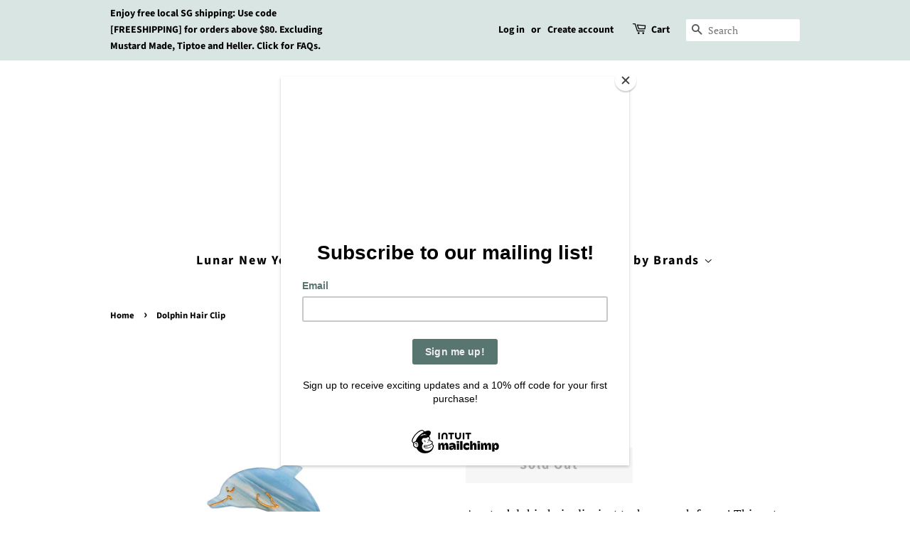

--- FILE ---
content_type: text/html; charset=utf-8
request_url: https://heyhappypuff.com/products/dolphin-hair-clip
body_size: 37287
content:
<!doctype html>
<html class="no-js">
<head>
<meta name="facebook-domain-verification" content="w1kv71p6iqy8wh5ui6xmgr4z26d08a" />
<meta name="google-site-verification" content="OzLDK9bCR16K26xvlXXcCWGYQsSpAO7ENJoX_5qoZi8" />
<meta name="facebook-domain-verification" content="w1kv71p6iqy8wh5ui6xmgr4z26d08a" />

  <!-- Basic page needs ================================================== -->
  <meta charset="utf-8">
  <meta http-equiv="X-UA-Compatible" content="IE=edge,chrome=1">

  
  <link rel="shortcut icon" href="//heyhappypuff.com/cdn/shop/files/favicon_32x32.png?v=1613535970" type="image/png" />
  

  <!-- Title and description ================================================== -->
  <title>
  Dolphin Hair Clip &ndash; heyhappypuff
  </title>

  
  <meta name="description" content="A cute dolphin hair clip, just tacky enough for us! This cute ocean blue animal is ready to jump in our buns and hold our misbehaving baby hair with its crocodile-type teeth. Details: 5 cm (H) x 1.8 cm (W) Made of Cellulose Acetate  By Coucou Suzette">
  

  <!-- Social meta ================================================== -->
  <!-- /snippets/social-meta-tags.liquid -->




<meta property="og:site_name" content="heyhappypuff">
<meta property="og:url" content="https://heyhappypuff.com/products/dolphin-hair-clip">
<meta property="og:title" content="Dolphin Hair Clip">
<meta property="og:type" content="product">
<meta property="og:description" content="A cute dolphin hair clip, just tacky enough for us! This cute ocean blue animal is ready to jump in our buns and hold our misbehaving baby hair with its crocodile-type teeth. Details: 5 cm (H) x 1.8 cm (W) Made of Cellulose Acetate  By Coucou Suzette">

  <meta property="og:price:amount" content="11.90">
  <meta property="og:price:currency" content="SGD">

<meta property="og:image" content="http://heyhappypuff.com/cdn/shop/products/dolphin-hair-clip_4_1200x1200.jpg?v=1681738043"><meta property="og:image" content="http://heyhappypuff.com/cdn/shop/products/dolphin-hair-clip_1200x1200.jpg?v=1681738043"><meta property="og:image" content="http://heyhappypuff.com/cdn/shop/products/dolphin-hair-clip_1_1200x1200.jpg?v=1681738043">
<meta property="og:image:secure_url" content="https://heyhappypuff.com/cdn/shop/products/dolphin-hair-clip_4_1200x1200.jpg?v=1681738043"><meta property="og:image:secure_url" content="https://heyhappypuff.com/cdn/shop/products/dolphin-hair-clip_1200x1200.jpg?v=1681738043"><meta property="og:image:secure_url" content="https://heyhappypuff.com/cdn/shop/products/dolphin-hair-clip_1_1200x1200.jpg?v=1681738043">


<meta name="twitter:card" content="summary_large_image">
<meta name="twitter:title" content="Dolphin Hair Clip">
<meta name="twitter:description" content="A cute dolphin hair clip, just tacky enough for us! This cute ocean blue animal is ready to jump in our buns and hold our misbehaving baby hair with its crocodile-type teeth. Details: 5 cm (H) x 1.8 cm (W) Made of Cellulose Acetate  By Coucou Suzette">


  <!-- Helpers ================================================== -->
  <link rel="canonical" href="https://heyhappypuff.com/products/dolphin-hair-clip">
  <meta name="viewport" content="width=device-width,initial-scale=1">
  <meta name="theme-color" content="#59756f">

  <!-- CSS ================================================== -->
  <link href="//heyhappypuff.com/cdn/shop/t/1/assets/timber.scss.css?v=165438307584066518521762218810" rel="stylesheet" type="text/css" media="all" />
  <link href="//heyhappypuff.com/cdn/shop/t/1/assets/theme.scss.css?v=163020663778459928951762218810" rel="stylesheet" type="text/css" media="all" />

  <script>
    window.theme = window.theme || {};

    var theme = {
      strings: {
        addToCart: "Add to Cart",
        soldOut: "Sold Out",
        unavailable: "Unavailable",
        zoomClose: "Close (Esc)",
        zoomPrev: "Previous (Left arrow key)",
        zoomNext: "Next (Right arrow key)",
        addressError: "Error looking up that address",
        addressNoResults: "No results for that address",
        addressQueryLimit: "You have exceeded the Google API usage limit. Consider upgrading to a \u003ca href=\"https:\/\/developers.google.com\/maps\/premium\/usage-limits\"\u003ePremium Plan\u003c\/a\u003e.",
        authError: "There was a problem authenticating your Google Maps API Key."
      },
      settings: {
        // Adding some settings to allow the editor to update correctly when they are changed
        enableWideLayout: false,
        typeAccentTransform: false,
        typeAccentSpacing: true,
        baseFontSize: '17px',
        headerBaseFontSize: '30px',
        accentFontSize: '18px'
      },
      variables: {
        mediaQueryMedium: 'screen and (max-width: 768px)',
        bpSmall: false
      },
      moneyFormat: "${{amount}}"
    }

    document.documentElement.className = document.documentElement.className.replace('no-js', 'supports-js');
  </script>

  <!-- Header hook for plugins ================================================== -->
  <script>window.performance && window.performance.mark && window.performance.mark('shopify.content_for_header.start');</script><meta name="google-site-verification" content="nfXIuZv3yXPyVvPnb3LmcGe1npl25VoMOiyruk8T29I">
<meta id="shopify-digital-wallet" name="shopify-digital-wallet" content="/7993491541/digital_wallets/dialog">
<meta name="shopify-checkout-api-token" content="af64c9384fdf62669d75e3c73ee003fc">
<meta id="in-context-paypal-metadata" data-shop-id="7993491541" data-venmo-supported="false" data-environment="production" data-locale="en_US" data-paypal-v4="true" data-currency="SGD">
<link rel="alternate" type="application/json+oembed" href="https://heyhappypuff.com/products/dolphin-hair-clip.oembed">
<script async="async" src="/checkouts/internal/preloads.js?locale=en-SG"></script>
<link rel="preconnect" href="https://shop.app" crossorigin="anonymous">
<script async="async" src="https://shop.app/checkouts/internal/preloads.js?locale=en-SG&shop_id=7993491541" crossorigin="anonymous"></script>
<script id="apple-pay-shop-capabilities" type="application/json">{"shopId":7993491541,"countryCode":"SG","currencyCode":"SGD","merchantCapabilities":["supports3DS"],"merchantId":"gid:\/\/shopify\/Shop\/7993491541","merchantName":"heyhappypuff","requiredBillingContactFields":["postalAddress","email","phone"],"requiredShippingContactFields":["postalAddress","email","phone"],"shippingType":"shipping","supportedNetworks":["visa","masterCard","amex"],"total":{"type":"pending","label":"heyhappypuff","amount":"1.00"},"shopifyPaymentsEnabled":true,"supportsSubscriptions":true}</script>
<script id="shopify-features" type="application/json">{"accessToken":"af64c9384fdf62669d75e3c73ee003fc","betas":["rich-media-storefront-analytics"],"domain":"heyhappypuff.com","predictiveSearch":true,"shopId":7993491541,"locale":"en"}</script>
<script>var Shopify = Shopify || {};
Shopify.shop = "heyhappypuff.myshopify.com";
Shopify.locale = "en";
Shopify.currency = {"active":"SGD","rate":"1.0"};
Shopify.country = "SG";
Shopify.theme = {"name":"Minimal","id":48612704341,"schema_name":"Minimal","schema_version":"10.1.0","theme_store_id":380,"role":"main"};
Shopify.theme.handle = "null";
Shopify.theme.style = {"id":null,"handle":null};
Shopify.cdnHost = "heyhappypuff.com/cdn";
Shopify.routes = Shopify.routes || {};
Shopify.routes.root = "/";</script>
<script type="module">!function(o){(o.Shopify=o.Shopify||{}).modules=!0}(window);</script>
<script>!function(o){function n(){var o=[];function n(){o.push(Array.prototype.slice.apply(arguments))}return n.q=o,n}var t=o.Shopify=o.Shopify||{};t.loadFeatures=n(),t.autoloadFeatures=n()}(window);</script>
<script>
  window.ShopifyPay = window.ShopifyPay || {};
  window.ShopifyPay.apiHost = "shop.app\/pay";
  window.ShopifyPay.redirectState = null;
</script>
<script id="shop-js-analytics" type="application/json">{"pageType":"product"}</script>
<script defer="defer" async type="module" src="//heyhappypuff.com/cdn/shopifycloud/shop-js/modules/v2/client.init-shop-cart-sync_BT-GjEfc.en.esm.js"></script>
<script defer="defer" async type="module" src="//heyhappypuff.com/cdn/shopifycloud/shop-js/modules/v2/chunk.common_D58fp_Oc.esm.js"></script>
<script defer="defer" async type="module" src="//heyhappypuff.com/cdn/shopifycloud/shop-js/modules/v2/chunk.modal_xMitdFEc.esm.js"></script>
<script type="module">
  await import("//heyhappypuff.com/cdn/shopifycloud/shop-js/modules/v2/client.init-shop-cart-sync_BT-GjEfc.en.esm.js");
await import("//heyhappypuff.com/cdn/shopifycloud/shop-js/modules/v2/chunk.common_D58fp_Oc.esm.js");
await import("//heyhappypuff.com/cdn/shopifycloud/shop-js/modules/v2/chunk.modal_xMitdFEc.esm.js");

  window.Shopify.SignInWithShop?.initShopCartSync?.({"fedCMEnabled":true,"windoidEnabled":true});

</script>
<script>
  window.Shopify = window.Shopify || {};
  if (!window.Shopify.featureAssets) window.Shopify.featureAssets = {};
  window.Shopify.featureAssets['shop-js'] = {"shop-cart-sync":["modules/v2/client.shop-cart-sync_DZOKe7Ll.en.esm.js","modules/v2/chunk.common_D58fp_Oc.esm.js","modules/v2/chunk.modal_xMitdFEc.esm.js"],"init-fed-cm":["modules/v2/client.init-fed-cm_B6oLuCjv.en.esm.js","modules/v2/chunk.common_D58fp_Oc.esm.js","modules/v2/chunk.modal_xMitdFEc.esm.js"],"shop-cash-offers":["modules/v2/client.shop-cash-offers_D2sdYoxE.en.esm.js","modules/v2/chunk.common_D58fp_Oc.esm.js","modules/v2/chunk.modal_xMitdFEc.esm.js"],"shop-login-button":["modules/v2/client.shop-login-button_QeVjl5Y3.en.esm.js","modules/v2/chunk.common_D58fp_Oc.esm.js","modules/v2/chunk.modal_xMitdFEc.esm.js"],"pay-button":["modules/v2/client.pay-button_DXTOsIq6.en.esm.js","modules/v2/chunk.common_D58fp_Oc.esm.js","modules/v2/chunk.modal_xMitdFEc.esm.js"],"shop-button":["modules/v2/client.shop-button_DQZHx9pm.en.esm.js","modules/v2/chunk.common_D58fp_Oc.esm.js","modules/v2/chunk.modal_xMitdFEc.esm.js"],"avatar":["modules/v2/client.avatar_BTnouDA3.en.esm.js"],"init-windoid":["modules/v2/client.init-windoid_CR1B-cfM.en.esm.js","modules/v2/chunk.common_D58fp_Oc.esm.js","modules/v2/chunk.modal_xMitdFEc.esm.js"],"init-shop-for-new-customer-accounts":["modules/v2/client.init-shop-for-new-customer-accounts_C_vY_xzh.en.esm.js","modules/v2/client.shop-login-button_QeVjl5Y3.en.esm.js","modules/v2/chunk.common_D58fp_Oc.esm.js","modules/v2/chunk.modal_xMitdFEc.esm.js"],"init-shop-email-lookup-coordinator":["modules/v2/client.init-shop-email-lookup-coordinator_BI7n9ZSv.en.esm.js","modules/v2/chunk.common_D58fp_Oc.esm.js","modules/v2/chunk.modal_xMitdFEc.esm.js"],"init-shop-cart-sync":["modules/v2/client.init-shop-cart-sync_BT-GjEfc.en.esm.js","modules/v2/chunk.common_D58fp_Oc.esm.js","modules/v2/chunk.modal_xMitdFEc.esm.js"],"shop-toast-manager":["modules/v2/client.shop-toast-manager_DiYdP3xc.en.esm.js","modules/v2/chunk.common_D58fp_Oc.esm.js","modules/v2/chunk.modal_xMitdFEc.esm.js"],"init-customer-accounts":["modules/v2/client.init-customer-accounts_D9ZNqS-Q.en.esm.js","modules/v2/client.shop-login-button_QeVjl5Y3.en.esm.js","modules/v2/chunk.common_D58fp_Oc.esm.js","modules/v2/chunk.modal_xMitdFEc.esm.js"],"init-customer-accounts-sign-up":["modules/v2/client.init-customer-accounts-sign-up_iGw4briv.en.esm.js","modules/v2/client.shop-login-button_QeVjl5Y3.en.esm.js","modules/v2/chunk.common_D58fp_Oc.esm.js","modules/v2/chunk.modal_xMitdFEc.esm.js"],"shop-follow-button":["modules/v2/client.shop-follow-button_CqMgW2wH.en.esm.js","modules/v2/chunk.common_D58fp_Oc.esm.js","modules/v2/chunk.modal_xMitdFEc.esm.js"],"checkout-modal":["modules/v2/client.checkout-modal_xHeaAweL.en.esm.js","modules/v2/chunk.common_D58fp_Oc.esm.js","modules/v2/chunk.modal_xMitdFEc.esm.js"],"shop-login":["modules/v2/client.shop-login_D91U-Q7h.en.esm.js","modules/v2/chunk.common_D58fp_Oc.esm.js","modules/v2/chunk.modal_xMitdFEc.esm.js"],"lead-capture":["modules/v2/client.lead-capture_BJmE1dJe.en.esm.js","modules/v2/chunk.common_D58fp_Oc.esm.js","modules/v2/chunk.modal_xMitdFEc.esm.js"],"payment-terms":["modules/v2/client.payment-terms_Ci9AEqFq.en.esm.js","modules/v2/chunk.common_D58fp_Oc.esm.js","modules/v2/chunk.modal_xMitdFEc.esm.js"]};
</script>
<script>(function() {
  var isLoaded = false;
  function asyncLoad() {
    if (isLoaded) return;
    isLoaded = true;
    var urls = ["https:\/\/chimpstatic.com\/mcjs-connected\/js\/users\/bd95a87b42be66460b09e9428\/f2c432d3a645099d37ffe026d.js?shop=heyhappypuff.myshopify.com","\/\/www.powr.io\/powr.js?powr-token=heyhappypuff.myshopify.com\u0026external-type=shopify\u0026shop=heyhappypuff.myshopify.com","https:\/\/js.smile.io\/v1\/smile-shopify.js?shop=heyhappypuff.myshopify.com","https:\/\/servicify-appointments.herokuapp.com\/public\/frontend-v1.0.0.js?shop=heyhappypuff.myshopify.com","https:\/\/sales-pop.carecart.io\/lib\/salesnotifier.js?shop=heyhappypuff.myshopify.com"];
    for (var i = 0; i < urls.length; i++) {
      var s = document.createElement('script');
      s.type = 'text/javascript';
      s.async = true;
      s.src = urls[i];
      var x = document.getElementsByTagName('script')[0];
      x.parentNode.insertBefore(s, x);
    }
  };
  if(window.attachEvent) {
    window.attachEvent('onload', asyncLoad);
  } else {
    window.addEventListener('load', asyncLoad, false);
  }
})();</script>
<script id="__st">var __st={"a":7993491541,"offset":28800,"reqid":"8050d91c-49c9-4bde-aad8-3c36b87d54e1-1769212762","pageurl":"heyhappypuff.com\/products\/dolphin-hair-clip","u":"a3e700017ef3","p":"product","rtyp":"product","rid":7475440550080};</script>
<script>window.ShopifyPaypalV4VisibilityTracking = true;</script>
<script id="captcha-bootstrap">!function(){'use strict';const t='contact',e='account',n='new_comment',o=[[t,t],['blogs',n],['comments',n],[t,'customer']],c=[[e,'customer_login'],[e,'guest_login'],[e,'recover_customer_password'],[e,'create_customer']],r=t=>t.map((([t,e])=>`form[action*='/${t}']:not([data-nocaptcha='true']) input[name='form_type'][value='${e}']`)).join(','),a=t=>()=>t?[...document.querySelectorAll(t)].map((t=>t.form)):[];function s(){const t=[...o],e=r(t);return a(e)}const i='password',u='form_key',d=['recaptcha-v3-token','g-recaptcha-response','h-captcha-response',i],f=()=>{try{return window.sessionStorage}catch{return}},m='__shopify_v',_=t=>t.elements[u];function p(t,e,n=!1){try{const o=window.sessionStorage,c=JSON.parse(o.getItem(e)),{data:r}=function(t){const{data:e,action:n}=t;return t[m]||n?{data:e,action:n}:{data:t,action:n}}(c);for(const[e,n]of Object.entries(r))t.elements[e]&&(t.elements[e].value=n);n&&o.removeItem(e)}catch(o){console.error('form repopulation failed',{error:o})}}const l='form_type',E='cptcha';function T(t){t.dataset[E]=!0}const w=window,h=w.document,L='Shopify',v='ce_forms',y='captcha';let A=!1;((t,e)=>{const n=(g='f06e6c50-85a8-45c8-87d0-21a2b65856fe',I='https://cdn.shopify.com/shopifycloud/storefront-forms-hcaptcha/ce_storefront_forms_captcha_hcaptcha.v1.5.2.iife.js',D={infoText:'Protected by hCaptcha',privacyText:'Privacy',termsText:'Terms'},(t,e,n)=>{const o=w[L][v],c=o.bindForm;if(c)return c(t,g,e,D).then(n);var r;o.q.push([[t,g,e,D],n]),r=I,A||(h.body.append(Object.assign(h.createElement('script'),{id:'captcha-provider',async:!0,src:r})),A=!0)});var g,I,D;w[L]=w[L]||{},w[L][v]=w[L][v]||{},w[L][v].q=[],w[L][y]=w[L][y]||{},w[L][y].protect=function(t,e){n(t,void 0,e),T(t)},Object.freeze(w[L][y]),function(t,e,n,w,h,L){const[v,y,A,g]=function(t,e,n){const i=e?o:[],u=t?c:[],d=[...i,...u],f=r(d),m=r(i),_=r(d.filter((([t,e])=>n.includes(e))));return[a(f),a(m),a(_),s()]}(w,h,L),I=t=>{const e=t.target;return e instanceof HTMLFormElement?e:e&&e.form},D=t=>v().includes(t);t.addEventListener('submit',(t=>{const e=I(t);if(!e)return;const n=D(e)&&!e.dataset.hcaptchaBound&&!e.dataset.recaptchaBound,o=_(e),c=g().includes(e)&&(!o||!o.value);(n||c)&&t.preventDefault(),c&&!n&&(function(t){try{if(!f())return;!function(t){const e=f();if(!e)return;const n=_(t);if(!n)return;const o=n.value;o&&e.removeItem(o)}(t);const e=Array.from(Array(32),(()=>Math.random().toString(36)[2])).join('');!function(t,e){_(t)||t.append(Object.assign(document.createElement('input'),{type:'hidden',name:u})),t.elements[u].value=e}(t,e),function(t,e){const n=f();if(!n)return;const o=[...t.querySelectorAll(`input[type='${i}']`)].map((({name:t})=>t)),c=[...d,...o],r={};for(const[a,s]of new FormData(t).entries())c.includes(a)||(r[a]=s);n.setItem(e,JSON.stringify({[m]:1,action:t.action,data:r}))}(t,e)}catch(e){console.error('failed to persist form',e)}}(e),e.submit())}));const S=(t,e)=>{t&&!t.dataset[E]&&(n(t,e.some((e=>e===t))),T(t))};for(const o of['focusin','change'])t.addEventListener(o,(t=>{const e=I(t);D(e)&&S(e,y())}));const B=e.get('form_key'),M=e.get(l),P=B&&M;t.addEventListener('DOMContentLoaded',(()=>{const t=y();if(P)for(const e of t)e.elements[l].value===M&&p(e,B);[...new Set([...A(),...v().filter((t=>'true'===t.dataset.shopifyCaptcha))])].forEach((e=>S(e,t)))}))}(h,new URLSearchParams(w.location.search),n,t,e,['guest_login'])})(!0,!0)}();</script>
<script integrity="sha256-4kQ18oKyAcykRKYeNunJcIwy7WH5gtpwJnB7kiuLZ1E=" data-source-attribution="shopify.loadfeatures" defer="defer" src="//heyhappypuff.com/cdn/shopifycloud/storefront/assets/storefront/load_feature-a0a9edcb.js" crossorigin="anonymous"></script>
<script crossorigin="anonymous" defer="defer" src="//heyhappypuff.com/cdn/shopifycloud/storefront/assets/shopify_pay/storefront-65b4c6d7.js?v=20250812"></script>
<script data-source-attribution="shopify.dynamic_checkout.dynamic.init">var Shopify=Shopify||{};Shopify.PaymentButton=Shopify.PaymentButton||{isStorefrontPortableWallets:!0,init:function(){window.Shopify.PaymentButton.init=function(){};var t=document.createElement("script");t.src="https://heyhappypuff.com/cdn/shopifycloud/portable-wallets/latest/portable-wallets.en.js",t.type="module",document.head.appendChild(t)}};
</script>
<script data-source-attribution="shopify.dynamic_checkout.buyer_consent">
  function portableWalletsHideBuyerConsent(e){var t=document.getElementById("shopify-buyer-consent"),n=document.getElementById("shopify-subscription-policy-button");t&&n&&(t.classList.add("hidden"),t.setAttribute("aria-hidden","true"),n.removeEventListener("click",e))}function portableWalletsShowBuyerConsent(e){var t=document.getElementById("shopify-buyer-consent"),n=document.getElementById("shopify-subscription-policy-button");t&&n&&(t.classList.remove("hidden"),t.removeAttribute("aria-hidden"),n.addEventListener("click",e))}window.Shopify?.PaymentButton&&(window.Shopify.PaymentButton.hideBuyerConsent=portableWalletsHideBuyerConsent,window.Shopify.PaymentButton.showBuyerConsent=portableWalletsShowBuyerConsent);
</script>
<script>
  function portableWalletsCleanup(e){e&&e.src&&console.error("Failed to load portable wallets script "+e.src);var t=document.querySelectorAll("shopify-accelerated-checkout .shopify-payment-button__skeleton, shopify-accelerated-checkout-cart .wallet-cart-button__skeleton"),e=document.getElementById("shopify-buyer-consent");for(let e=0;e<t.length;e++)t[e].remove();e&&e.remove()}function portableWalletsNotLoadedAsModule(e){e instanceof ErrorEvent&&"string"==typeof e.message&&e.message.includes("import.meta")&&"string"==typeof e.filename&&e.filename.includes("portable-wallets")&&(window.removeEventListener("error",portableWalletsNotLoadedAsModule),window.Shopify.PaymentButton.failedToLoad=e,"loading"===document.readyState?document.addEventListener("DOMContentLoaded",window.Shopify.PaymentButton.init):window.Shopify.PaymentButton.init())}window.addEventListener("error",portableWalletsNotLoadedAsModule);
</script>

<script type="module" src="https://heyhappypuff.com/cdn/shopifycloud/portable-wallets/latest/portable-wallets.en.js" onError="portableWalletsCleanup(this)" crossorigin="anonymous"></script>
<script nomodule>
  document.addEventListener("DOMContentLoaded", portableWalletsCleanup);
</script>

<link id="shopify-accelerated-checkout-styles" rel="stylesheet" media="screen" href="https://heyhappypuff.com/cdn/shopifycloud/portable-wallets/latest/accelerated-checkout-backwards-compat.css" crossorigin="anonymous">
<style id="shopify-accelerated-checkout-cart">
        #shopify-buyer-consent {
  margin-top: 1em;
  display: inline-block;
  width: 100%;
}

#shopify-buyer-consent.hidden {
  display: none;
}

#shopify-subscription-policy-button {
  background: none;
  border: none;
  padding: 0;
  text-decoration: underline;
  font-size: inherit;
  cursor: pointer;
}

#shopify-subscription-policy-button::before {
  box-shadow: none;
}

      </style>

<script>window.performance && window.performance.mark && window.performance.mark('shopify.content_for_header.end');</script> 
 <script src="//heyhappypuff.com/cdn/shop/t/1/assets/servicify-asset.js?v=91877444645881521031649923986" type="text/javascript"></script>

  <script src="//heyhappypuff.com/cdn/shop/t/1/assets/jquery-2.2.3.min.js?v=58211863146907186831556521534" type="text/javascript"></script>

  <script src="//heyhappypuff.com/cdn/shop/t/1/assets/lazysizes.min.js?v=177476512571513845041556521534" async="async"></script>

  
  
  <meta name="google-site-verification" content="nfXIuZv3yXPyVvPnb3LmcGe1npl25VoMOiyruk8T29I" />
  <meta name="facebook-domain-verification" content="w1kv71p6iqy8wh5ui6xmgr4z26d08a" />

<!-- "snippets/booster-common.liquid" was not rendered, the associated app was uninstalled -->
  
<!-- Start of Judge.me Core -->
<link rel="dns-prefetch" href="https://cdn.judge.me/">
<script data-cfasync='false' class='jdgm-settings-script'>window.jdgmSettings={"pagination":5,"disable_web_reviews":false,"badge_no_review_text":"No reviews","badge_n_reviews_text":"{{ n }} review/reviews","hide_badge_preview_if_no_reviews":true,"badge_hide_text":false,"enforce_center_preview_badge":false,"widget_title":"Customer Reviews","widget_open_form_text":"Write a review","widget_close_form_text":"Cancel review","widget_refresh_page_text":"Refresh page","widget_summary_text":"Based on {{ number_of_reviews }} review/reviews","widget_no_review_text":"Be the first to write a review","widget_name_field_text":"Display name","widget_verified_name_field_text":"Verified Name (public)","widget_name_placeholder_text":"Display name","widget_required_field_error_text":"This field is required.","widget_email_field_text":"Email address","widget_verified_email_field_text":"Verified Email (private, can not be edited)","widget_email_placeholder_text":"Your email address","widget_email_field_error_text":"Please enter a valid email address.","widget_rating_field_text":"Rating","widget_review_title_field_text":"Review Title","widget_review_title_placeholder_text":"Give your review a title","widget_review_body_field_text":"Review content","widget_review_body_placeholder_text":"Start writing here...","widget_pictures_field_text":"Picture/Video (optional)","widget_submit_review_text":"Submit Review","widget_submit_verified_review_text":"Submit Verified Review","widget_submit_success_msg_with_auto_publish":"Thank you! Please refresh the page in a few moments to see your review. You can remove or edit your review by logging into \u003ca href='https://judge.me/login' target='_blank' rel='nofollow noopener'\u003eJudge.me\u003c/a\u003e","widget_submit_success_msg_no_auto_publish":"Thank you! Your review will be published as soon as it is approved by the shop admin. You can remove or edit your review by logging into \u003ca href='https://judge.me/login' target='_blank' rel='nofollow noopener'\u003eJudge.me\u003c/a\u003e","widget_show_default_reviews_out_of_total_text":"Showing {{ n_reviews_shown }} out of {{ n_reviews }} reviews.","widget_show_all_link_text":"Show all","widget_show_less_link_text":"Show less","widget_author_said_text":"{{ reviewer_name }} said:","widget_days_text":"{{ n }} days ago","widget_weeks_text":"{{ n }} week/weeks ago","widget_months_text":"{{ n }} month/months ago","widget_years_text":"{{ n }} year/years ago","widget_yesterday_text":"Yesterday","widget_today_text":"Today","widget_replied_text":"\u003e\u003e {{ shop_name }} replied:","widget_read_more_text":"Read more","widget_reviewer_name_as_initial":"","widget_rating_filter_color":"#fbcd0a","widget_rating_filter_see_all_text":"See all reviews","widget_sorting_most_recent_text":"Most Recent","widget_sorting_highest_rating_text":"Highest Rating","widget_sorting_lowest_rating_text":"Lowest Rating","widget_sorting_with_pictures_text":"Only Pictures","widget_sorting_most_helpful_text":"Most Helpful","widget_open_question_form_text":"Ask a question","widget_reviews_subtab_text":"Reviews","widget_questions_subtab_text":"Questions","widget_question_label_text":"Question","widget_answer_label_text":"Answer","widget_question_placeholder_text":"Write your question here","widget_submit_question_text":"Submit Question","widget_question_submit_success_text":"Thank you for your question! We will notify you once it gets answered.","verified_badge_text":"Verified","verified_badge_bg_color":"","verified_badge_text_color":"","verified_badge_placement":"left-of-reviewer-name","widget_review_max_height":"","widget_hide_border":false,"widget_social_share":false,"widget_thumb":false,"widget_review_location_show":false,"widget_location_format":"","all_reviews_include_out_of_store_products":true,"all_reviews_out_of_store_text":"(out of store)","all_reviews_pagination":100,"all_reviews_product_name_prefix_text":"about","enable_review_pictures":true,"enable_question_anwser":false,"widget_theme":"default","review_date_format":"mm/dd/yyyy","default_sort_method":"most-recent","widget_product_reviews_subtab_text":"Product Reviews","widget_shop_reviews_subtab_text":"Shop Reviews","widget_other_products_reviews_text":"Reviews for other products","widget_store_reviews_subtab_text":"Store reviews","widget_no_store_reviews_text":"This store hasn't received any reviews yet","widget_web_restriction_product_reviews_text":"This product hasn't received any reviews yet","widget_no_items_text":"No items found","widget_show_more_text":"Show more","widget_write_a_store_review_text":"Write a Store Review","widget_other_languages_heading":"Reviews in Other Languages","widget_translate_review_text":"Translate review to {{ language }}","widget_translating_review_text":"Translating...","widget_show_original_translation_text":"Show original ({{ language }})","widget_translate_review_failed_text":"Review couldn't be translated.","widget_translate_review_retry_text":"Retry","widget_translate_review_try_again_later_text":"Try again later","show_product_url_for_grouped_product":false,"widget_sorting_pictures_first_text":"Pictures First","show_pictures_on_all_rev_page_mobile":false,"show_pictures_on_all_rev_page_desktop":false,"floating_tab_hide_mobile_install_preference":false,"floating_tab_button_name":"★ Reviews","floating_tab_title":"Let customers speak for us","floating_tab_button_color":"","floating_tab_button_background_color":"","floating_tab_url":"","floating_tab_url_enabled":false,"floating_tab_tab_style":"text","all_reviews_text_badge_text":"Customers rate us {{ shop.metafields.judgeme.all_reviews_rating | round: 1 }}/5 based on {{ shop.metafields.judgeme.all_reviews_count }} reviews.","all_reviews_text_badge_text_branded_style":"{{ shop.metafields.judgeme.all_reviews_rating | round: 1 }} out of 5 stars based on {{ shop.metafields.judgeme.all_reviews_count }} reviews","is_all_reviews_text_badge_a_link":false,"show_stars_for_all_reviews_text_badge":false,"all_reviews_text_badge_url":"","all_reviews_text_style":"text","all_reviews_text_color_style":"judgeme_brand_color","all_reviews_text_color":"#108474","all_reviews_text_show_jm_brand":true,"featured_carousel_show_header":true,"featured_carousel_title":"Let customers speak for us","testimonials_carousel_title":"Customers are saying","videos_carousel_title":"Real customer stories","cards_carousel_title":"Customers are saying","featured_carousel_count_text":"from {{ n }} reviews","featured_carousel_add_link_to_all_reviews_page":false,"featured_carousel_url":"","featured_carousel_show_images":true,"featured_carousel_autoslide_interval":5,"featured_carousel_arrows_on_the_sides":false,"featured_carousel_height":250,"featured_carousel_width":80,"featured_carousel_image_size":0,"featured_carousel_image_height":250,"featured_carousel_arrow_color":"#eeeeee","verified_count_badge_style":"vintage","verified_count_badge_orientation":"horizontal","verified_count_badge_color_style":"judgeme_brand_color","verified_count_badge_color":"#108474","is_verified_count_badge_a_link":false,"verified_count_badge_url":"","verified_count_badge_show_jm_brand":true,"widget_rating_preset_default":5,"widget_first_sub_tab":"product-reviews","widget_show_histogram":true,"widget_histogram_use_custom_color":false,"widget_pagination_use_custom_color":false,"widget_star_use_custom_color":false,"widget_verified_badge_use_custom_color":false,"widget_write_review_use_custom_color":false,"picture_reminder_submit_button":"Upload Pictures","enable_review_videos":false,"mute_video_by_default":false,"widget_sorting_videos_first_text":"Videos First","widget_review_pending_text":"Pending","featured_carousel_items_for_large_screen":3,"social_share_options_order":"Facebook,Twitter","remove_microdata_snippet":false,"disable_json_ld":false,"enable_json_ld_products":false,"preview_badge_show_question_text":false,"preview_badge_no_question_text":"No questions","preview_badge_n_question_text":"{{ number_of_questions }} question/questions","qa_badge_show_icon":false,"qa_badge_position":"same-row","remove_judgeme_branding":false,"widget_add_search_bar":false,"widget_search_bar_placeholder":"Search","widget_sorting_verified_only_text":"Verified only","featured_carousel_theme":"default","featured_carousel_show_rating":true,"featured_carousel_show_title":true,"featured_carousel_show_body":true,"featured_carousel_show_date":false,"featured_carousel_show_reviewer":true,"featured_carousel_show_product":false,"featured_carousel_header_background_color":"#108474","featured_carousel_header_text_color":"#ffffff","featured_carousel_name_product_separator":"reviewed","featured_carousel_full_star_background":"#108474","featured_carousel_empty_star_background":"#dadada","featured_carousel_vertical_theme_background":"#f9fafb","featured_carousel_verified_badge_enable":false,"featured_carousel_verified_badge_color":"#108474","featured_carousel_border_style":"round","featured_carousel_review_line_length_limit":3,"featured_carousel_more_reviews_button_text":"Read more reviews","featured_carousel_view_product_button_text":"View product","all_reviews_page_load_reviews_on":"scroll","all_reviews_page_load_more_text":"Load More Reviews","disable_fb_tab_reviews":false,"enable_ajax_cdn_cache":false,"widget_public_name_text":"displayed publicly like","default_reviewer_name":"John Smith","default_reviewer_name_has_non_latin":true,"widget_reviewer_anonymous":"Anonymous","medals_widget_title":"Judge.me Review Medals","medals_widget_background_color":"#f9fafb","medals_widget_position":"footer_all_pages","medals_widget_border_color":"#f9fafb","medals_widget_verified_text_position":"left","medals_widget_use_monochromatic_version":false,"medals_widget_elements_color":"#108474","show_reviewer_avatar":true,"widget_invalid_yt_video_url_error_text":"Not a YouTube video URL","widget_max_length_field_error_text":"Please enter no more than {0} characters.","widget_show_country_flag":false,"widget_show_collected_via_shop_app":true,"widget_verified_by_shop_badge_style":"light","widget_verified_by_shop_text":"Verified by Shop","widget_show_photo_gallery":false,"widget_load_with_code_splitting":true,"widget_ugc_install_preference":false,"widget_ugc_title":"Made by us, Shared by you","widget_ugc_subtitle":"Tag us to see your picture featured in our page","widget_ugc_arrows_color":"#ffffff","widget_ugc_primary_button_text":"Buy Now","widget_ugc_primary_button_background_color":"#108474","widget_ugc_primary_button_text_color":"#ffffff","widget_ugc_primary_button_border_width":"0","widget_ugc_primary_button_border_style":"none","widget_ugc_primary_button_border_color":"#108474","widget_ugc_primary_button_border_radius":"25","widget_ugc_secondary_button_text":"Load More","widget_ugc_secondary_button_background_color":"#ffffff","widget_ugc_secondary_button_text_color":"#108474","widget_ugc_secondary_button_border_width":"2","widget_ugc_secondary_button_border_style":"solid","widget_ugc_secondary_button_border_color":"#108474","widget_ugc_secondary_button_border_radius":"25","widget_ugc_reviews_button_text":"View Reviews","widget_ugc_reviews_button_background_color":"#ffffff","widget_ugc_reviews_button_text_color":"#108474","widget_ugc_reviews_button_border_width":"2","widget_ugc_reviews_button_border_style":"solid","widget_ugc_reviews_button_border_color":"#108474","widget_ugc_reviews_button_border_radius":"25","widget_ugc_reviews_button_link_to":"judgeme-reviews-page","widget_ugc_show_post_date":true,"widget_ugc_max_width":"800","widget_rating_metafield_value_type":true,"widget_primary_color":"#108474","widget_enable_secondary_color":false,"widget_secondary_color":"#edf5f5","widget_summary_average_rating_text":"{{ average_rating }} out of 5","widget_media_grid_title":"Customer photos \u0026 videos","widget_media_grid_see_more_text":"See more","widget_round_style":false,"widget_show_product_medals":true,"widget_verified_by_judgeme_text":"Verified by Judge.me","widget_show_store_medals":true,"widget_verified_by_judgeme_text_in_store_medals":"Verified by Judge.me","widget_media_field_exceed_quantity_message":"Sorry, we can only accept {{ max_media }} for one review.","widget_media_field_exceed_limit_message":"{{ file_name }} is too large, please select a {{ media_type }} less than {{ size_limit }}MB.","widget_review_submitted_text":"Review Submitted!","widget_question_submitted_text":"Question Submitted!","widget_close_form_text_question":"Cancel","widget_write_your_answer_here_text":"Write your answer here","widget_enabled_branded_link":true,"widget_show_collected_by_judgeme":false,"widget_reviewer_name_color":"","widget_write_review_text_color":"","widget_write_review_bg_color":"","widget_collected_by_judgeme_text":"collected by Judge.me","widget_pagination_type":"standard","widget_load_more_text":"Load More","widget_load_more_color":"#108474","widget_full_review_text":"Full Review","widget_read_more_reviews_text":"Read More Reviews","widget_read_questions_text":"Read Questions","widget_questions_and_answers_text":"Questions \u0026 Answers","widget_verified_by_text":"Verified by","widget_verified_text":"Verified","widget_number_of_reviews_text":"{{ number_of_reviews }} reviews","widget_back_button_text":"Back","widget_next_button_text":"Next","widget_custom_forms_filter_button":"Filters","custom_forms_style":"vertical","widget_show_review_information":false,"how_reviews_are_collected":"How reviews are collected?","widget_show_review_keywords":false,"widget_gdpr_statement":"How we use your data: We'll only contact you about the review you left, and only if necessary. By submitting your review, you agree to Judge.me's \u003ca href='https://judge.me/terms' target='_blank' rel='nofollow noopener'\u003eterms\u003c/a\u003e, \u003ca href='https://judge.me/privacy' target='_blank' rel='nofollow noopener'\u003eprivacy\u003c/a\u003e and \u003ca href='https://judge.me/content-policy' target='_blank' rel='nofollow noopener'\u003econtent\u003c/a\u003e policies.","widget_multilingual_sorting_enabled":false,"widget_translate_review_content_enabled":false,"widget_translate_review_content_method":"manual","popup_widget_review_selection":"automatically_with_pictures","popup_widget_round_border_style":true,"popup_widget_show_title":true,"popup_widget_show_body":true,"popup_widget_show_reviewer":false,"popup_widget_show_product":true,"popup_widget_show_pictures":true,"popup_widget_use_review_picture":true,"popup_widget_show_on_home_page":true,"popup_widget_show_on_product_page":true,"popup_widget_show_on_collection_page":true,"popup_widget_show_on_cart_page":true,"popup_widget_position":"bottom_left","popup_widget_first_review_delay":5,"popup_widget_duration":5,"popup_widget_interval":5,"popup_widget_review_count":5,"popup_widget_hide_on_mobile":true,"review_snippet_widget_round_border_style":true,"review_snippet_widget_card_color":"#FFFFFF","review_snippet_widget_slider_arrows_background_color":"#FFFFFF","review_snippet_widget_slider_arrows_color":"#000000","review_snippet_widget_star_color":"#108474","show_product_variant":false,"all_reviews_product_variant_label_text":"Variant: ","widget_show_verified_branding":false,"widget_ai_summary_title":"Customers say","widget_ai_summary_disclaimer":"AI-powered review summary based on recent customer reviews","widget_show_ai_summary":false,"widget_show_ai_summary_bg":false,"widget_show_review_title_input":true,"redirect_reviewers_invited_via_email":"review_widget","request_store_review_after_product_review":false,"request_review_other_products_in_order":false,"review_form_color_scheme":"default","review_form_corner_style":"square","review_form_star_color":{},"review_form_text_color":"#333333","review_form_background_color":"#ffffff","review_form_field_background_color":"#fafafa","review_form_button_color":{},"review_form_button_text_color":"#ffffff","review_form_modal_overlay_color":"#000000","review_content_screen_title_text":"How would you rate this product?","review_content_introduction_text":"We would love it if you would share a bit about your experience.","store_review_form_title_text":"How would you rate this store?","store_review_form_introduction_text":"We would love it if you would share a bit about your experience.","show_review_guidance_text":true,"one_star_review_guidance_text":"Poor","five_star_review_guidance_text":"Great","customer_information_screen_title_text":"About you","customer_information_introduction_text":"Please tell us more about you.","custom_questions_screen_title_text":"Your experience in more detail","custom_questions_introduction_text":"Here are a few questions to help us understand more about your experience.","review_submitted_screen_title_text":"Thanks for your review!","review_submitted_screen_thank_you_text":"We are processing it and it will appear on the store soon.","review_submitted_screen_email_verification_text":"Please confirm your email by clicking the link we just sent you. This helps us keep reviews authentic.","review_submitted_request_store_review_text":"Would you like to share your experience of shopping with us?","review_submitted_review_other_products_text":"Would you like to review these products?","store_review_screen_title_text":"Would you like to share your experience of shopping with us?","store_review_introduction_text":"We value your feedback and use it to improve. Please share any thoughts or suggestions you have.","reviewer_media_screen_title_picture_text":"Share a picture","reviewer_media_introduction_picture_text":"Upload a photo to support your review.","reviewer_media_screen_title_video_text":"Share a video","reviewer_media_introduction_video_text":"Upload a video to support your review.","reviewer_media_screen_title_picture_or_video_text":"Share a picture or video","reviewer_media_introduction_picture_or_video_text":"Upload a photo or video to support your review.","reviewer_media_youtube_url_text":"Paste your Youtube URL here","advanced_settings_next_step_button_text":"Next","advanced_settings_close_review_button_text":"Close","modal_write_review_flow":false,"write_review_flow_required_text":"Required","write_review_flow_privacy_message_text":"We respect your privacy.","write_review_flow_anonymous_text":"Post review as anonymous","write_review_flow_visibility_text":"This won't be visible to other customers.","write_review_flow_multiple_selection_help_text":"Select as many as you like","write_review_flow_single_selection_help_text":"Select one option","write_review_flow_required_field_error_text":"This field is required","write_review_flow_invalid_email_error_text":"Please enter a valid email address","write_review_flow_max_length_error_text":"Max. {{ max_length }} characters.","write_review_flow_media_upload_text":"\u003cb\u003eClick to upload\u003c/b\u003e or drag and drop","write_review_flow_gdpr_statement":"We'll only contact you about your review if necessary. By submitting your review, you agree to our \u003ca href='https://judge.me/terms' target='_blank' rel='nofollow noopener'\u003eterms and conditions\u003c/a\u003e and \u003ca href='https://judge.me/privacy' target='_blank' rel='nofollow noopener'\u003eprivacy policy\u003c/a\u003e.","rating_only_reviews_enabled":false,"show_negative_reviews_help_screen":false,"new_review_flow_help_screen_rating_threshold":3,"negative_review_resolution_screen_title_text":"Tell us more","negative_review_resolution_text":"Your experience matters to us. If there were issues with your purchase, we're here to help. Feel free to reach out to us, we'd love the opportunity to make things right.","negative_review_resolution_button_text":"Contact us","negative_review_resolution_proceed_with_review_text":"Leave a review","negative_review_resolution_subject":"Issue with purchase from {{ shop_name }}.{{ order_name }}","preview_badge_collection_page_install_status":false,"widget_review_custom_css":"","preview_badge_custom_css":"","preview_badge_stars_count":"5-stars","featured_carousel_custom_css":"","floating_tab_custom_css":"","all_reviews_widget_custom_css":"","medals_widget_custom_css":"","verified_badge_custom_css":"","all_reviews_text_custom_css":"","transparency_badges_collected_via_store_invite":false,"transparency_badges_from_another_provider":false,"transparency_badges_collected_from_store_visitor":false,"transparency_badges_collected_by_verified_review_provider":false,"transparency_badges_earned_reward":false,"transparency_badges_collected_via_store_invite_text":"Review collected via store invitation","transparency_badges_from_another_provider_text":"Review collected from another provider","transparency_badges_collected_from_store_visitor_text":"Review collected from a store visitor","transparency_badges_written_in_google_text":"Review written in Google","transparency_badges_written_in_etsy_text":"Review written in Etsy","transparency_badges_written_in_shop_app_text":"Review written in Shop App","transparency_badges_earned_reward_text":"Review earned a reward for future purchase","product_review_widget_per_page":10,"widget_store_review_label_text":"Review about the store","checkout_comment_extension_title_on_product_page":"Customer Comments","checkout_comment_extension_num_latest_comment_show":5,"checkout_comment_extension_format":"name_and_timestamp","checkout_comment_customer_name":"last_initial","checkout_comment_comment_notification":true,"preview_badge_collection_page_install_preference":true,"preview_badge_home_page_install_preference":false,"preview_badge_product_page_install_preference":true,"review_widget_install_preference":"","review_carousel_install_preference":false,"floating_reviews_tab_install_preference":"none","verified_reviews_count_badge_install_preference":false,"all_reviews_text_install_preference":false,"review_widget_best_location":true,"judgeme_medals_install_preference":false,"review_widget_revamp_enabled":false,"review_widget_qna_enabled":false,"review_widget_header_theme":"minimal","review_widget_widget_title_enabled":true,"review_widget_header_text_size":"medium","review_widget_header_text_weight":"regular","review_widget_average_rating_style":"compact","review_widget_bar_chart_enabled":true,"review_widget_bar_chart_type":"numbers","review_widget_bar_chart_style":"standard","review_widget_expanded_media_gallery_enabled":false,"review_widget_reviews_section_theme":"standard","review_widget_image_style":"thumbnails","review_widget_review_image_ratio":"square","review_widget_stars_size":"medium","review_widget_verified_badge":"standard_text","review_widget_review_title_text_size":"medium","review_widget_review_text_size":"medium","review_widget_review_text_length":"medium","review_widget_number_of_columns_desktop":3,"review_widget_carousel_transition_speed":5,"review_widget_custom_questions_answers_display":"always","review_widget_button_text_color":"#FFFFFF","review_widget_text_color":"#000000","review_widget_lighter_text_color":"#7B7B7B","review_widget_corner_styling":"soft","review_widget_review_word_singular":"review","review_widget_review_word_plural":"reviews","review_widget_voting_label":"Helpful?","review_widget_shop_reply_label":"Reply from {{ shop_name }}:","review_widget_filters_title":"Filters","qna_widget_question_word_singular":"Question","qna_widget_question_word_plural":"Questions","qna_widget_answer_reply_label":"Answer from {{ answerer_name }}:","qna_content_screen_title_text":"Ask a question about this product","qna_widget_question_required_field_error_text":"Please enter your question.","qna_widget_flow_gdpr_statement":"We'll only contact you about your question if necessary. By submitting your question, you agree to our \u003ca href='https://judge.me/terms' target='_blank' rel='nofollow noopener'\u003eterms and conditions\u003c/a\u003e and \u003ca href='https://judge.me/privacy' target='_blank' rel='nofollow noopener'\u003eprivacy policy\u003c/a\u003e.","qna_widget_question_submitted_text":"Thanks for your question!","qna_widget_close_form_text_question":"Close","qna_widget_question_submit_success_text":"We’ll notify you by email when your question is answered.","all_reviews_widget_v2025_enabled":false,"all_reviews_widget_v2025_header_theme":"default","all_reviews_widget_v2025_widget_title_enabled":true,"all_reviews_widget_v2025_header_text_size":"medium","all_reviews_widget_v2025_header_text_weight":"regular","all_reviews_widget_v2025_average_rating_style":"compact","all_reviews_widget_v2025_bar_chart_enabled":true,"all_reviews_widget_v2025_bar_chart_type":"numbers","all_reviews_widget_v2025_bar_chart_style":"standard","all_reviews_widget_v2025_expanded_media_gallery_enabled":false,"all_reviews_widget_v2025_show_store_medals":true,"all_reviews_widget_v2025_show_photo_gallery":true,"all_reviews_widget_v2025_show_review_keywords":false,"all_reviews_widget_v2025_show_ai_summary":false,"all_reviews_widget_v2025_show_ai_summary_bg":false,"all_reviews_widget_v2025_add_search_bar":false,"all_reviews_widget_v2025_default_sort_method":"most-recent","all_reviews_widget_v2025_reviews_per_page":10,"all_reviews_widget_v2025_reviews_section_theme":"default","all_reviews_widget_v2025_image_style":"thumbnails","all_reviews_widget_v2025_review_image_ratio":"square","all_reviews_widget_v2025_stars_size":"medium","all_reviews_widget_v2025_verified_badge":"bold_badge","all_reviews_widget_v2025_review_title_text_size":"medium","all_reviews_widget_v2025_review_text_size":"medium","all_reviews_widget_v2025_review_text_length":"medium","all_reviews_widget_v2025_number_of_columns_desktop":3,"all_reviews_widget_v2025_carousel_transition_speed":5,"all_reviews_widget_v2025_custom_questions_answers_display":"always","all_reviews_widget_v2025_show_product_variant":false,"all_reviews_widget_v2025_show_reviewer_avatar":true,"all_reviews_widget_v2025_reviewer_name_as_initial":"","all_reviews_widget_v2025_review_location_show":false,"all_reviews_widget_v2025_location_format":"","all_reviews_widget_v2025_show_country_flag":false,"all_reviews_widget_v2025_verified_by_shop_badge_style":"light","all_reviews_widget_v2025_social_share":false,"all_reviews_widget_v2025_social_share_options_order":"Facebook,Twitter,LinkedIn,Pinterest","all_reviews_widget_v2025_pagination_type":"standard","all_reviews_widget_v2025_button_text_color":"#FFFFFF","all_reviews_widget_v2025_text_color":"#000000","all_reviews_widget_v2025_lighter_text_color":"#7B7B7B","all_reviews_widget_v2025_corner_styling":"soft","all_reviews_widget_v2025_title":"Customer reviews","all_reviews_widget_v2025_ai_summary_title":"Customers say about this store","all_reviews_widget_v2025_no_review_text":"Be the first to write a review","platform":"shopify","branding_url":"https://app.judge.me/reviews/stores/heyhappypuff.com","branding_text":"Powered by Judge.me","locale":"en","reply_name":"heyhappypuff","widget_version":"2.1","footer":true,"autopublish":true,"review_dates":true,"enable_custom_form":false,"shop_use_review_site":true,"shop_locale":"en","enable_multi_locales_translations":false,"show_review_title_input":true,"review_verification_email_status":"always","can_be_branded":true,"reply_name_text":"heyhappypuff"};</script> <style class='jdgm-settings-style'>.jdgm-xx{left:0}.jdgm-histogram .jdgm-histogram__bar-content{background:#fbcd0a}.jdgm-histogram .jdgm-histogram__bar:after{background:#fbcd0a}.jdgm-prev-badge[data-average-rating='0.00']{display:none !important}.jdgm-author-all-initials{display:none !important}.jdgm-author-last-initial{display:none !important}.jdgm-rev-widg__title{visibility:hidden}.jdgm-rev-widg__summary-text{visibility:hidden}.jdgm-prev-badge__text{visibility:hidden}.jdgm-rev__replier:before{content:'heyhappypuff'}.jdgm-rev__prod-link-prefix:before{content:'about'}.jdgm-rev__variant-label:before{content:'Variant: '}.jdgm-rev__out-of-store-text:before{content:'(out of store)'}@media only screen and (min-width: 768px){.jdgm-rev__pics .jdgm-rev_all-rev-page-picture-separator,.jdgm-rev__pics .jdgm-rev__product-picture{display:none}}@media only screen and (max-width: 768px){.jdgm-rev__pics .jdgm-rev_all-rev-page-picture-separator,.jdgm-rev__pics .jdgm-rev__product-picture{display:none}}.jdgm-preview-badge[data-template="index"]{display:none !important}.jdgm-verified-count-badget[data-from-snippet="true"]{display:none !important}.jdgm-carousel-wrapper[data-from-snippet="true"]{display:none !important}.jdgm-all-reviews-text[data-from-snippet="true"]{display:none !important}.jdgm-medals-section[data-from-snippet="true"]{display:none !important}.jdgm-ugc-media-wrapper[data-from-snippet="true"]{display:none !important}.jdgm-rev__transparency-badge[data-badge-type="review_collected_via_store_invitation"]{display:none !important}.jdgm-rev__transparency-badge[data-badge-type="review_collected_from_another_provider"]{display:none !important}.jdgm-rev__transparency-badge[data-badge-type="review_collected_from_store_visitor"]{display:none !important}.jdgm-rev__transparency-badge[data-badge-type="review_written_in_etsy"]{display:none !important}.jdgm-rev__transparency-badge[data-badge-type="review_written_in_google_business"]{display:none !important}.jdgm-rev__transparency-badge[data-badge-type="review_written_in_shop_app"]{display:none !important}.jdgm-rev__transparency-badge[data-badge-type="review_earned_for_future_purchase"]{display:none !important}
</style> <style class='jdgm-settings-style'></style>

  
  
  
  <style class='jdgm-miracle-styles'>
  @-webkit-keyframes jdgm-spin{0%{-webkit-transform:rotate(0deg);-ms-transform:rotate(0deg);transform:rotate(0deg)}100%{-webkit-transform:rotate(359deg);-ms-transform:rotate(359deg);transform:rotate(359deg)}}@keyframes jdgm-spin{0%{-webkit-transform:rotate(0deg);-ms-transform:rotate(0deg);transform:rotate(0deg)}100%{-webkit-transform:rotate(359deg);-ms-transform:rotate(359deg);transform:rotate(359deg)}}@font-face{font-family:'JudgemeStar';src:url("[data-uri]") format("woff");font-weight:normal;font-style:normal}.jdgm-star{font-family:'JudgemeStar';display:inline !important;text-decoration:none !important;padding:0 4px 0 0 !important;margin:0 !important;font-weight:bold;opacity:1;-webkit-font-smoothing:antialiased;-moz-osx-font-smoothing:grayscale}.jdgm-star:hover{opacity:1}.jdgm-star:last-of-type{padding:0 !important}.jdgm-star.jdgm--on:before{content:"\e000"}.jdgm-star.jdgm--off:before{content:"\e001"}.jdgm-star.jdgm--half:before{content:"\e002"}.jdgm-widget *{margin:0;line-height:1.4;-webkit-box-sizing:border-box;-moz-box-sizing:border-box;box-sizing:border-box;-webkit-overflow-scrolling:touch}.jdgm-hidden{display:none !important;visibility:hidden !important}.jdgm-temp-hidden{display:none}.jdgm-spinner{width:40px;height:40px;margin:auto;border-radius:50%;border-top:2px solid #eee;border-right:2px solid #eee;border-bottom:2px solid #eee;border-left:2px solid #ccc;-webkit-animation:jdgm-spin 0.8s infinite linear;animation:jdgm-spin 0.8s infinite linear}.jdgm-prev-badge{display:block !important}

</style>


  
  
   


<script data-cfasync='false' class='jdgm-script'>
!function(e){window.jdgm=window.jdgm||{},jdgm.CDN_HOST="https://cdn.judge.me/",
jdgm.docReady=function(d){(e.attachEvent?"complete"===e.readyState:"loading"!==e.readyState)?
setTimeout(d,0):e.addEventListener("DOMContentLoaded",d)},jdgm.loadCSS=function(d,t,o,s){
!o&&jdgm.loadCSS.requestedUrls.indexOf(d)>=0||(jdgm.loadCSS.requestedUrls.push(d),
(s=e.createElement("link")).rel="stylesheet",s.class="jdgm-stylesheet",s.media="nope!",
s.href=d,s.onload=function(){this.media="all",t&&setTimeout(t)},e.body.appendChild(s))},
jdgm.loadCSS.requestedUrls=[],jdgm.docReady(function(){(window.jdgmLoadCSS||e.querySelectorAll(
".jdgm-widget, .jdgm-all-reviews-page").length>0)&&(jdgmSettings.widget_load_with_code_splitting?
parseFloat(jdgmSettings.widget_version)>=3?jdgm.loadCSS(jdgm.CDN_HOST+"widget_v3/base.css"):
jdgm.loadCSS(jdgm.CDN_HOST+"widget/base.css"):jdgm.loadCSS(jdgm.CDN_HOST+"shopify_v2.css"))})}(document);
</script>
<script async data-cfasync="false" type="text/javascript" src="https://cdn.judge.me/loader.js"></script>

<noscript><link rel="stylesheet" type="text/css" media="all" href="https://cdn.judge.me/shopify_v2.css"></noscript>
<!-- End of Judge.me Core -->


<link href="https://monorail-edge.shopifysvc.com" rel="dns-prefetch">
<script>(function(){if ("sendBeacon" in navigator && "performance" in window) {try {var session_token_from_headers = performance.getEntriesByType('navigation')[0].serverTiming.find(x => x.name == '_s').description;} catch {var session_token_from_headers = undefined;}var session_cookie_matches = document.cookie.match(/_shopify_s=([^;]*)/);var session_token_from_cookie = session_cookie_matches && session_cookie_matches.length === 2 ? session_cookie_matches[1] : "";var session_token = session_token_from_headers || session_token_from_cookie || "";function handle_abandonment_event(e) {var entries = performance.getEntries().filter(function(entry) {return /monorail-edge.shopifysvc.com/.test(entry.name);});if (!window.abandonment_tracked && entries.length === 0) {window.abandonment_tracked = true;var currentMs = Date.now();var navigation_start = performance.timing.navigationStart;var payload = {shop_id: 7993491541,url: window.location.href,navigation_start,duration: currentMs - navigation_start,session_token,page_type: "product"};window.navigator.sendBeacon("https://monorail-edge.shopifysvc.com/v1/produce", JSON.stringify({schema_id: "online_store_buyer_site_abandonment/1.1",payload: payload,metadata: {event_created_at_ms: currentMs,event_sent_at_ms: currentMs}}));}}window.addEventListener('pagehide', handle_abandonment_event);}}());</script>
<script id="web-pixels-manager-setup">(function e(e,d,r,n,o){if(void 0===o&&(o={}),!Boolean(null===(a=null===(i=window.Shopify)||void 0===i?void 0:i.analytics)||void 0===a?void 0:a.replayQueue)){var i,a;window.Shopify=window.Shopify||{};var t=window.Shopify;t.analytics=t.analytics||{};var s=t.analytics;s.replayQueue=[],s.publish=function(e,d,r){return s.replayQueue.push([e,d,r]),!0};try{self.performance.mark("wpm:start")}catch(e){}var l=function(){var e={modern:/Edge?\/(1{2}[4-9]|1[2-9]\d|[2-9]\d{2}|\d{4,})\.\d+(\.\d+|)|Firefox\/(1{2}[4-9]|1[2-9]\d|[2-9]\d{2}|\d{4,})\.\d+(\.\d+|)|Chrom(ium|e)\/(9{2}|\d{3,})\.\d+(\.\d+|)|(Maci|X1{2}).+ Version\/(15\.\d+|(1[6-9]|[2-9]\d|\d{3,})\.\d+)([,.]\d+|)( \(\w+\)|)( Mobile\/\w+|) Safari\/|Chrome.+OPR\/(9{2}|\d{3,})\.\d+\.\d+|(CPU[ +]OS|iPhone[ +]OS|CPU[ +]iPhone|CPU IPhone OS|CPU iPad OS)[ +]+(15[._]\d+|(1[6-9]|[2-9]\d|\d{3,})[._]\d+)([._]\d+|)|Android:?[ /-](13[3-9]|1[4-9]\d|[2-9]\d{2}|\d{4,})(\.\d+|)(\.\d+|)|Android.+Firefox\/(13[5-9]|1[4-9]\d|[2-9]\d{2}|\d{4,})\.\d+(\.\d+|)|Android.+Chrom(ium|e)\/(13[3-9]|1[4-9]\d|[2-9]\d{2}|\d{4,})\.\d+(\.\d+|)|SamsungBrowser\/([2-9]\d|\d{3,})\.\d+/,legacy:/Edge?\/(1[6-9]|[2-9]\d|\d{3,})\.\d+(\.\d+|)|Firefox\/(5[4-9]|[6-9]\d|\d{3,})\.\d+(\.\d+|)|Chrom(ium|e)\/(5[1-9]|[6-9]\d|\d{3,})\.\d+(\.\d+|)([\d.]+$|.*Safari\/(?![\d.]+ Edge\/[\d.]+$))|(Maci|X1{2}).+ Version\/(10\.\d+|(1[1-9]|[2-9]\d|\d{3,})\.\d+)([,.]\d+|)( \(\w+\)|)( Mobile\/\w+|) Safari\/|Chrome.+OPR\/(3[89]|[4-9]\d|\d{3,})\.\d+\.\d+|(CPU[ +]OS|iPhone[ +]OS|CPU[ +]iPhone|CPU IPhone OS|CPU iPad OS)[ +]+(10[._]\d+|(1[1-9]|[2-9]\d|\d{3,})[._]\d+)([._]\d+|)|Android:?[ /-](13[3-9]|1[4-9]\d|[2-9]\d{2}|\d{4,})(\.\d+|)(\.\d+|)|Mobile Safari.+OPR\/([89]\d|\d{3,})\.\d+\.\d+|Android.+Firefox\/(13[5-9]|1[4-9]\d|[2-9]\d{2}|\d{4,})\.\d+(\.\d+|)|Android.+Chrom(ium|e)\/(13[3-9]|1[4-9]\d|[2-9]\d{2}|\d{4,})\.\d+(\.\d+|)|Android.+(UC? ?Browser|UCWEB|U3)[ /]?(15\.([5-9]|\d{2,})|(1[6-9]|[2-9]\d|\d{3,})\.\d+)\.\d+|SamsungBrowser\/(5\.\d+|([6-9]|\d{2,})\.\d+)|Android.+MQ{2}Browser\/(14(\.(9|\d{2,})|)|(1[5-9]|[2-9]\d|\d{3,})(\.\d+|))(\.\d+|)|K[Aa][Ii]OS\/(3\.\d+|([4-9]|\d{2,})\.\d+)(\.\d+|)/},d=e.modern,r=e.legacy,n=navigator.userAgent;return n.match(d)?"modern":n.match(r)?"legacy":"unknown"}(),u="modern"===l?"modern":"legacy",c=(null!=n?n:{modern:"",legacy:""})[u],f=function(e){return[e.baseUrl,"/wpm","/b",e.hashVersion,"modern"===e.buildTarget?"m":"l",".js"].join("")}({baseUrl:d,hashVersion:r,buildTarget:u}),m=function(e){var d=e.version,r=e.bundleTarget,n=e.surface,o=e.pageUrl,i=e.monorailEndpoint;return{emit:function(e){var a=e.status,t=e.errorMsg,s=(new Date).getTime(),l=JSON.stringify({metadata:{event_sent_at_ms:s},events:[{schema_id:"web_pixels_manager_load/3.1",payload:{version:d,bundle_target:r,page_url:o,status:a,surface:n,error_msg:t},metadata:{event_created_at_ms:s}}]});if(!i)return console&&console.warn&&console.warn("[Web Pixels Manager] No Monorail endpoint provided, skipping logging."),!1;try{return self.navigator.sendBeacon.bind(self.navigator)(i,l)}catch(e){}var u=new XMLHttpRequest;try{return u.open("POST",i,!0),u.setRequestHeader("Content-Type","text/plain"),u.send(l),!0}catch(e){return console&&console.warn&&console.warn("[Web Pixels Manager] Got an unhandled error while logging to Monorail."),!1}}}}({version:r,bundleTarget:l,surface:e.surface,pageUrl:self.location.href,monorailEndpoint:e.monorailEndpoint});try{o.browserTarget=l,function(e){var d=e.src,r=e.async,n=void 0===r||r,o=e.onload,i=e.onerror,a=e.sri,t=e.scriptDataAttributes,s=void 0===t?{}:t,l=document.createElement("script"),u=document.querySelector("head"),c=document.querySelector("body");if(l.async=n,l.src=d,a&&(l.integrity=a,l.crossOrigin="anonymous"),s)for(var f in s)if(Object.prototype.hasOwnProperty.call(s,f))try{l.dataset[f]=s[f]}catch(e){}if(o&&l.addEventListener("load",o),i&&l.addEventListener("error",i),u)u.appendChild(l);else{if(!c)throw new Error("Did not find a head or body element to append the script");c.appendChild(l)}}({src:f,async:!0,onload:function(){if(!function(){var e,d;return Boolean(null===(d=null===(e=window.Shopify)||void 0===e?void 0:e.analytics)||void 0===d?void 0:d.initialized)}()){var d=window.webPixelsManager.init(e)||void 0;if(d){var r=window.Shopify.analytics;r.replayQueue.forEach((function(e){var r=e[0],n=e[1],o=e[2];d.publishCustomEvent(r,n,o)})),r.replayQueue=[],r.publish=d.publishCustomEvent,r.visitor=d.visitor,r.initialized=!0}}},onerror:function(){return m.emit({status:"failed",errorMsg:"".concat(f," has failed to load")})},sri:function(e){var d=/^sha384-[A-Za-z0-9+/=]+$/;return"string"==typeof e&&d.test(e)}(c)?c:"",scriptDataAttributes:o}),m.emit({status:"loading"})}catch(e){m.emit({status:"failed",errorMsg:(null==e?void 0:e.message)||"Unknown error"})}}})({shopId: 7993491541,storefrontBaseUrl: "https://heyhappypuff.com",extensionsBaseUrl: "https://extensions.shopifycdn.com/cdn/shopifycloud/web-pixels-manager",monorailEndpoint: "https://monorail-edge.shopifysvc.com/unstable/produce_batch",surface: "storefront-renderer",enabledBetaFlags: ["2dca8a86"],webPixelsConfigList: [{"id":"969605312","configuration":"{\"webPixelName\":\"Judge.me\"}","eventPayloadVersion":"v1","runtimeContext":"STRICT","scriptVersion":"34ad157958823915625854214640f0bf","type":"APP","apiClientId":683015,"privacyPurposes":["ANALYTICS"],"dataSharingAdjustments":{"protectedCustomerApprovalScopes":["read_customer_email","read_customer_name","read_customer_personal_data","read_customer_phone"]}},{"id":"514818240","configuration":"{\"config\":\"{\\\"pixel_id\\\":\\\"G-2FLKCJQ77K\\\",\\\"target_country\\\":\\\"SG\\\",\\\"gtag_events\\\":[{\\\"type\\\":\\\"search\\\",\\\"action_label\\\":\\\"G-2FLKCJQ77K\\\"},{\\\"type\\\":\\\"begin_checkout\\\",\\\"action_label\\\":\\\"G-2FLKCJQ77K\\\"},{\\\"type\\\":\\\"view_item\\\",\\\"action_label\\\":[\\\"G-2FLKCJQ77K\\\",\\\"MC-D61GGPES0Q\\\"]},{\\\"type\\\":\\\"purchase\\\",\\\"action_label\\\":[\\\"G-2FLKCJQ77K\\\",\\\"MC-D61GGPES0Q\\\"]},{\\\"type\\\":\\\"page_view\\\",\\\"action_label\\\":[\\\"G-2FLKCJQ77K\\\",\\\"MC-D61GGPES0Q\\\"]},{\\\"type\\\":\\\"add_payment_info\\\",\\\"action_label\\\":\\\"G-2FLKCJQ77K\\\"},{\\\"type\\\":\\\"add_to_cart\\\",\\\"action_label\\\":\\\"G-2FLKCJQ77K\\\"}],\\\"enable_monitoring_mode\\\":false}\"}","eventPayloadVersion":"v1","runtimeContext":"OPEN","scriptVersion":"b2a88bafab3e21179ed38636efcd8a93","type":"APP","apiClientId":1780363,"privacyPurposes":[],"dataSharingAdjustments":{"protectedCustomerApprovalScopes":["read_customer_address","read_customer_email","read_customer_name","read_customer_personal_data","read_customer_phone"]}},{"id":"228393152","configuration":"{\"pixel_id\":\"728892321053458\",\"pixel_type\":\"facebook_pixel\",\"metaapp_system_user_token\":\"-\"}","eventPayloadVersion":"v1","runtimeContext":"OPEN","scriptVersion":"ca16bc87fe92b6042fbaa3acc2fbdaa6","type":"APP","apiClientId":2329312,"privacyPurposes":["ANALYTICS","MARKETING","SALE_OF_DATA"],"dataSharingAdjustments":{"protectedCustomerApprovalScopes":["read_customer_address","read_customer_email","read_customer_name","read_customer_personal_data","read_customer_phone"]}},{"id":"shopify-app-pixel","configuration":"{}","eventPayloadVersion":"v1","runtimeContext":"STRICT","scriptVersion":"0450","apiClientId":"shopify-pixel","type":"APP","privacyPurposes":["ANALYTICS","MARKETING"]},{"id":"shopify-custom-pixel","eventPayloadVersion":"v1","runtimeContext":"LAX","scriptVersion":"0450","apiClientId":"shopify-pixel","type":"CUSTOM","privacyPurposes":["ANALYTICS","MARKETING"]}],isMerchantRequest: false,initData: {"shop":{"name":"heyhappypuff","paymentSettings":{"currencyCode":"SGD"},"myshopifyDomain":"heyhappypuff.myshopify.com","countryCode":"SG","storefrontUrl":"https:\/\/heyhappypuff.com"},"customer":null,"cart":null,"checkout":null,"productVariants":[{"price":{"amount":11.9,"currencyCode":"SGD"},"product":{"title":"Dolphin Hair Clip","vendor":"Coucou Suzette","id":"7475440550080","untranslatedTitle":"Dolphin Hair Clip","url":"\/products\/dolphin-hair-clip","type":""},"id":"43602384879808","image":{"src":"\/\/heyhappypuff.com\/cdn\/shop\/products\/dolphin-hair-clip_4.jpg?v=1681738043"},"sku":"","title":"Default Title","untranslatedTitle":"Default Title"}],"purchasingCompany":null},},"https://heyhappypuff.com/cdn","fcfee988w5aeb613cpc8e4bc33m6693e112",{"modern":"","legacy":""},{"shopId":"7993491541","storefrontBaseUrl":"https:\/\/heyhappypuff.com","extensionBaseUrl":"https:\/\/extensions.shopifycdn.com\/cdn\/shopifycloud\/web-pixels-manager","surface":"storefront-renderer","enabledBetaFlags":"[\"2dca8a86\"]","isMerchantRequest":"false","hashVersion":"fcfee988w5aeb613cpc8e4bc33m6693e112","publish":"custom","events":"[[\"page_viewed\",{}],[\"product_viewed\",{\"productVariant\":{\"price\":{\"amount\":11.9,\"currencyCode\":\"SGD\"},\"product\":{\"title\":\"Dolphin Hair Clip\",\"vendor\":\"Coucou Suzette\",\"id\":\"7475440550080\",\"untranslatedTitle\":\"Dolphin Hair Clip\",\"url\":\"\/products\/dolphin-hair-clip\",\"type\":\"\"},\"id\":\"43602384879808\",\"image\":{\"src\":\"\/\/heyhappypuff.com\/cdn\/shop\/products\/dolphin-hair-clip_4.jpg?v=1681738043\"},\"sku\":\"\",\"title\":\"Default Title\",\"untranslatedTitle\":\"Default Title\"}}]]"});</script><script>
  window.ShopifyAnalytics = window.ShopifyAnalytics || {};
  window.ShopifyAnalytics.meta = window.ShopifyAnalytics.meta || {};
  window.ShopifyAnalytics.meta.currency = 'SGD';
  var meta = {"product":{"id":7475440550080,"gid":"gid:\/\/shopify\/Product\/7475440550080","vendor":"Coucou Suzette","type":"","handle":"dolphin-hair-clip","variants":[{"id":43602384879808,"price":1190,"name":"Dolphin Hair Clip","public_title":null,"sku":""}],"remote":false},"page":{"pageType":"product","resourceType":"product","resourceId":7475440550080,"requestId":"8050d91c-49c9-4bde-aad8-3c36b87d54e1-1769212762"}};
  for (var attr in meta) {
    window.ShopifyAnalytics.meta[attr] = meta[attr];
  }
</script>
<script class="analytics">
  (function () {
    var customDocumentWrite = function(content) {
      var jquery = null;

      if (window.jQuery) {
        jquery = window.jQuery;
      } else if (window.Checkout && window.Checkout.$) {
        jquery = window.Checkout.$;
      }

      if (jquery) {
        jquery('body').append(content);
      }
    };

    var hasLoggedConversion = function(token) {
      if (token) {
        return document.cookie.indexOf('loggedConversion=' + token) !== -1;
      }
      return false;
    }

    var setCookieIfConversion = function(token) {
      if (token) {
        var twoMonthsFromNow = new Date(Date.now());
        twoMonthsFromNow.setMonth(twoMonthsFromNow.getMonth() + 2);

        document.cookie = 'loggedConversion=' + token + '; expires=' + twoMonthsFromNow;
      }
    }

    var trekkie = window.ShopifyAnalytics.lib = window.trekkie = window.trekkie || [];
    if (trekkie.integrations) {
      return;
    }
    trekkie.methods = [
      'identify',
      'page',
      'ready',
      'track',
      'trackForm',
      'trackLink'
    ];
    trekkie.factory = function(method) {
      return function() {
        var args = Array.prototype.slice.call(arguments);
        args.unshift(method);
        trekkie.push(args);
        return trekkie;
      };
    };
    for (var i = 0; i < trekkie.methods.length; i++) {
      var key = trekkie.methods[i];
      trekkie[key] = trekkie.factory(key);
    }
    trekkie.load = function(config) {
      trekkie.config = config || {};
      trekkie.config.initialDocumentCookie = document.cookie;
      var first = document.getElementsByTagName('script')[0];
      var script = document.createElement('script');
      script.type = 'text/javascript';
      script.onerror = function(e) {
        var scriptFallback = document.createElement('script');
        scriptFallback.type = 'text/javascript';
        scriptFallback.onerror = function(error) {
                var Monorail = {
      produce: function produce(monorailDomain, schemaId, payload) {
        var currentMs = new Date().getTime();
        var event = {
          schema_id: schemaId,
          payload: payload,
          metadata: {
            event_created_at_ms: currentMs,
            event_sent_at_ms: currentMs
          }
        };
        return Monorail.sendRequest("https://" + monorailDomain + "/v1/produce", JSON.stringify(event));
      },
      sendRequest: function sendRequest(endpointUrl, payload) {
        // Try the sendBeacon API
        if (window && window.navigator && typeof window.navigator.sendBeacon === 'function' && typeof window.Blob === 'function' && !Monorail.isIos12()) {
          var blobData = new window.Blob([payload], {
            type: 'text/plain'
          });

          if (window.navigator.sendBeacon(endpointUrl, blobData)) {
            return true;
          } // sendBeacon was not successful

        } // XHR beacon

        var xhr = new XMLHttpRequest();

        try {
          xhr.open('POST', endpointUrl);
          xhr.setRequestHeader('Content-Type', 'text/plain');
          xhr.send(payload);
        } catch (e) {
          console.log(e);
        }

        return false;
      },
      isIos12: function isIos12() {
        return window.navigator.userAgent.lastIndexOf('iPhone; CPU iPhone OS 12_') !== -1 || window.navigator.userAgent.lastIndexOf('iPad; CPU OS 12_') !== -1;
      }
    };
    Monorail.produce('monorail-edge.shopifysvc.com',
      'trekkie_storefront_load_errors/1.1',
      {shop_id: 7993491541,
      theme_id: 48612704341,
      app_name: "storefront",
      context_url: window.location.href,
      source_url: "//heyhappypuff.com/cdn/s/trekkie.storefront.8d95595f799fbf7e1d32231b9a28fd43b70c67d3.min.js"});

        };
        scriptFallback.async = true;
        scriptFallback.src = '//heyhappypuff.com/cdn/s/trekkie.storefront.8d95595f799fbf7e1d32231b9a28fd43b70c67d3.min.js';
        first.parentNode.insertBefore(scriptFallback, first);
      };
      script.async = true;
      script.src = '//heyhappypuff.com/cdn/s/trekkie.storefront.8d95595f799fbf7e1d32231b9a28fd43b70c67d3.min.js';
      first.parentNode.insertBefore(script, first);
    };
    trekkie.load(
      {"Trekkie":{"appName":"storefront","development":false,"defaultAttributes":{"shopId":7993491541,"isMerchantRequest":null,"themeId":48612704341,"themeCityHash":"6166907746650161874","contentLanguage":"en","currency":"SGD","eventMetadataId":"7c8db880-21f8-4c54-b108-19d49f3f9bf6"},"isServerSideCookieWritingEnabled":true,"monorailRegion":"shop_domain","enabledBetaFlags":["65f19447"]},"Session Attribution":{},"S2S":{"facebookCapiEnabled":false,"source":"trekkie-storefront-renderer","apiClientId":580111}}
    );

    var loaded = false;
    trekkie.ready(function() {
      if (loaded) return;
      loaded = true;

      window.ShopifyAnalytics.lib = window.trekkie;

      var originalDocumentWrite = document.write;
      document.write = customDocumentWrite;
      try { window.ShopifyAnalytics.merchantGoogleAnalytics.call(this); } catch(error) {};
      document.write = originalDocumentWrite;

      window.ShopifyAnalytics.lib.page(null,{"pageType":"product","resourceType":"product","resourceId":7475440550080,"requestId":"8050d91c-49c9-4bde-aad8-3c36b87d54e1-1769212762","shopifyEmitted":true});

      var match = window.location.pathname.match(/checkouts\/(.+)\/(thank_you|post_purchase)/)
      var token = match? match[1]: undefined;
      if (!hasLoggedConversion(token)) {
        setCookieIfConversion(token);
        window.ShopifyAnalytics.lib.track("Viewed Product",{"currency":"SGD","variantId":43602384879808,"productId":7475440550080,"productGid":"gid:\/\/shopify\/Product\/7475440550080","name":"Dolphin Hair Clip","price":"11.90","sku":"","brand":"Coucou Suzette","variant":null,"category":"","nonInteraction":true,"remote":false},undefined,undefined,{"shopifyEmitted":true});
      window.ShopifyAnalytics.lib.track("monorail:\/\/trekkie_storefront_viewed_product\/1.1",{"currency":"SGD","variantId":43602384879808,"productId":7475440550080,"productGid":"gid:\/\/shopify\/Product\/7475440550080","name":"Dolphin Hair Clip","price":"11.90","sku":"","brand":"Coucou Suzette","variant":null,"category":"","nonInteraction":true,"remote":false,"referer":"https:\/\/heyhappypuff.com\/products\/dolphin-hair-clip"});
      }
    });


        var eventsListenerScript = document.createElement('script');
        eventsListenerScript.async = true;
        eventsListenerScript.src = "//heyhappypuff.com/cdn/shopifycloud/storefront/assets/shop_events_listener-3da45d37.js";
        document.getElementsByTagName('head')[0].appendChild(eventsListenerScript);

})();</script>
<script
  defer
  src="https://heyhappypuff.com/cdn/shopifycloud/perf-kit/shopify-perf-kit-3.0.4.min.js"
  data-application="storefront-renderer"
  data-shop-id="7993491541"
  data-render-region="gcp-us-central1"
  data-page-type="product"
  data-theme-instance-id="48612704341"
  data-theme-name="Minimal"
  data-theme-version="10.1.0"
  data-monorail-region="shop_domain"
  data-resource-timing-sampling-rate="10"
  data-shs="true"
  data-shs-beacon="true"
  data-shs-export-with-fetch="true"
  data-shs-logs-sample-rate="1"
  data-shs-beacon-endpoint="https://heyhappypuff.com/api/collect"
></script>
</head>

<body id="dolphin-hair-clip" class="template-product" >

  <div id="shopify-section-header" class="shopify-section"><style>
  .logo__image-wrapper {
    max-width: 450px;
  }
  /*================= If logo is above navigation ================== */
  
    .site-nav {
      
      margin-top: 30px;
    }

    
      .logo__image-wrapper {
        margin: 0 auto;
      }
    
  

  /*============ If logo is on the same line as navigation ============ */
  


  
</style>

<div data-section-id="header" data-section-type="header-section">
  <div class="header-bar">
    <div class="wrapper medium-down--hide">
      <div class="post-large--display-table">

        
          <div class="header-bar__left post-large--display-table-cell">

            

            

            
              <div class="header-bar__module header-bar__message">
                
                  <a href="/pages/faq">
                
                  Enjoy free local SG shipping: Use code [FREESHIPPING] for orders above $80. Excluding Mustard Made, Tiptoe and Heller. Click for FAQs.
                
                  </a>
                
              </div>
            

          </div>
        

        <div class="header-bar__right post-large--display-table-cell">

          
            <ul class="header-bar__module header-bar__module--list">
              
                <li>
                  <a href="/account/login" id="customer_login_link">Log in</a>
                </li>
                <li>or</li>
                <li>
                  <a href="/account/register" id="customer_register_link">Create account</a>
                </li>
              
            </ul>
          

          <div class="header-bar__module">
            <span class="header-bar__sep" aria-hidden="true"></span>
            <a href="/cart" class="cart-page-link">
              <span class="icon icon-cart header-bar__cart-icon" aria-hidden="true"></span>
            </a>
          </div>

          <div class="header-bar__module">
            <a href="/cart" class="cart-page-link">
              Cart
              <span class="cart-count header-bar__cart-count hidden-count">0</span>
            </a>
          </div>

          
            
              <div class="header-bar__module header-bar__search">
                


  <form action="/search" method="get" class="header-bar__search-form clearfix" role="search">
    
    <button type="submit" class="btn btn--search icon-fallback-text header-bar__search-submit">
      <span class="icon icon-search" aria-hidden="true"></span>
      <span class="fallback-text">Search</span>
    </button>
    <input type="search" name="q" value="" aria-label="Search" class="header-bar__search-input" placeholder="Search">
  </form>


              </div>
            
          

        </div>
      </div>
    </div>

    <div class="wrapper post-large--hide announcement-bar--mobile">
      
        
          <a href="/pages/faq">
        
          <span>Enjoy free local SG shipping: Use code [FREESHIPPING] for orders above $80. Excluding Mustard Made, Tiptoe and Heller. Click for FAQs.</span>
        
          </a>
        
      
    </div>

    <div class="wrapper post-large--hide">
      
        <button type="button" class="mobile-nav-trigger" id="MobileNavTrigger" aria-controls="MobileNav" aria-expanded="false">
          <span class="icon icon-hamburger" aria-hidden="true"></span>
          Menu
        </button>
      
      <a href="/cart" class="cart-page-link mobile-cart-page-link">
        <span class="icon icon-cart header-bar__cart-icon" aria-hidden="true"></span>
        Cart <span class="cart-count hidden-count">0</span>
      </a>
    </div>
    <nav role="navigation">
  <ul id="MobileNav" class="mobile-nav post-large--hide">
    
      
        
        <li class="mobile-nav__link" aria-haspopup="true">
          <a
            href="/collections/lunar-new-year-shop"
            class="mobile-nav__sublist-trigger"
            aria-controls="MobileNav-Parent-1"
            aria-expanded="false">
            Lunar New Year
            <span class="icon-fallback-text mobile-nav__sublist-expand" aria-hidden="true">
  <span class="icon icon-plus" aria-hidden="true"></span>
  <span class="fallback-text">+</span>
</span>
<span class="icon-fallback-text mobile-nav__sublist-contract" aria-hidden="true">
  <span class="icon icon-minus" aria-hidden="true"></span>
  <span class="fallback-text">-</span>
</span>

          </a>
          <ul
            id="MobileNav-Parent-1"
            class="mobile-nav__sublist">
            
              <li class="mobile-nav__sublist-link ">
                <a href="/collections/lunar-new-year-shop" class="site-nav__link">All <span class="visually-hidden">Lunar New Year</span></a>
              </li>
            
            
              
                <li class="mobile-nav__sublist-link">
                  <a
                    href="/collections/cny-open-studio-preview"
                    >
                    CNY Open Studio Preview
                  </a>
                </li>
              
            
              
                <li class="mobile-nav__sublist-link">
                  <a
                    href="/collections/good-things-in-a-bowl-%E7%A2%97%E9%87%8C%E5%A5%BD%E4%BA%8B"
                    >
                    Good Things in a Bowl
                  </a>
                </li>
              
            
              
                <li class="mobile-nav__sublist-link">
                  <a
                    href="/collections/pineapples-of-prosperity"
                    >
                    Pineapples of Prosperity
                  </a>
                </li>
              
            
              
                <li class="mobile-nav__sublist-link">
                  <a
                    href="/collections/fortune-in-every-pair-%E7%AD%B7%E6%9D%A5%E5%A5%BD%E8%BF%90"
                    >
                    Fortune in Every Pair 
                  </a>
                </li>
              
            
              
                <li class="mobile-nav__sublist-link">
                  <a
                    href="/collections/baos-of-blessings-%E5%8C%85%E6%9D%A5%E5%A5%BD%E8%BF%90"
                    >
                    Baos of Blessings
                  </a>
                </li>
              
            
              
                <li class="mobile-nav__sublist-link">
                  <a
                    href="/collections/lucky-cats"
                    >
                    Forever Lucky Cats
                  </a>
                </li>
              
            
          </ul>
        </li>
      
    
      
        
        <li class="mobile-nav__link" aria-haspopup="true">
          <a
            href="/collections/gifts-for-food-lovers"
            class="mobile-nav__sublist-trigger"
            aria-controls="MobileNav-Parent-2"
            aria-expanded="false">
            The Happy Table
            <span class="icon-fallback-text mobile-nav__sublist-expand" aria-hidden="true">
  <span class="icon icon-plus" aria-hidden="true"></span>
  <span class="fallback-text">+</span>
</span>
<span class="icon-fallback-text mobile-nav__sublist-contract" aria-hidden="true">
  <span class="icon icon-minus" aria-hidden="true"></span>
  <span class="fallback-text">-</span>
</span>

          </a>
          <ul
            id="MobileNav-Parent-2"
            class="mobile-nav__sublist">
            
              <li class="mobile-nav__sublist-link ">
                <a href="/collections/gifts-for-food-lovers" class="site-nav__link">All <span class="visually-hidden">The Happy Table</span></a>
              </li>
            
            
              
                <li class="mobile-nav__sublist-link">
                  <a
                    href="/collections/breakfast-club"
                    >
                    Breakfast Club
                  </a>
                </li>
              
            
              
                <li class="mobile-nav__sublist-link">
                  <a
                    href="/collections/carbs-corner"
                    >
                    Carbs Corner
                  </a>
                </li>
              
            
              
                <li class="mobile-nav__sublist-link">
                  <a
                    href="/collections/ricespud-gang"
                    >
                    Couch Potato Club
                  </a>
                </li>
              
            
              
                <li class="mobile-nav__sublist-link">
                  <a
                    href="/collections/dim-sum-bar"
                    >
                    Dim Sum Bar 
                  </a>
                </li>
              
            
              
                <li class="mobile-nav__sublist-link">
                  <a
                    href="/collections/sushi-spot"
                    >
                    Sushi Spot
                  </a>
                </li>
              
            
              
                <li class="mobile-nav__sublist-link">
                  <a
                    href="/collections/onigiri-corner"
                    >
                    Onigiri Corner
                  </a>
                </li>
              
            
              
                <li class="mobile-nav__sublist-link">
                  <a
                    href="/collections/fruits-bowl"
                    >
                    Peel Good Corner
                  </a>
                </li>
              
            
              
                <li class="mobile-nav__sublist-link">
                  <a
                    href="/collections/desserts-area"
                    >
                    Desserts Station
                  </a>
                </li>
              
            
          </ul>
        </li>
      
    
      
        
        <li class="mobile-nav__link" aria-haspopup="true">
          <a
            href="/collections/all"
            class="mobile-nav__sublist-trigger"
            aria-controls="MobileNav-Parent-3"
            aria-expanded="false">
            Shop All
            <span class="icon-fallback-text mobile-nav__sublist-expand" aria-hidden="true">
  <span class="icon icon-plus" aria-hidden="true"></span>
  <span class="fallback-text">+</span>
</span>
<span class="icon-fallback-text mobile-nav__sublist-contract" aria-hidden="true">
  <span class="icon icon-minus" aria-hidden="true"></span>
  <span class="fallback-text">-</span>
</span>

          </a>
          <ul
            id="MobileNav-Parent-3"
            class="mobile-nav__sublist">
            
              <li class="mobile-nav__sublist-link ">
                <a href="/collections/all" class="site-nav__link">All <span class="visually-hidden">Shop All</span></a>
              </li>
            
            
              
                <li class="mobile-nav__sublist-link">
                  <a
                    href="/collections/new-in"
                    >
                    New In
                  </a>
                </li>
              
            
              
                
                <li class="mobile-nav__sublist-link">
                  <a
                    href="/collections/gifts-for-food-lovers"
                    class="mobile-nav__sublist-trigger"
                    aria-controls="MobileNav-Child-3-2"
                    aria-expanded="false"
                    >
                    Gift Guide
                    <span class="icon-fallback-text mobile-nav__sublist-expand" aria-hidden="true">
  <span class="icon icon-plus" aria-hidden="true"></span>
  <span class="fallback-text">+</span>
</span>
<span class="icon-fallback-text mobile-nav__sublist-contract" aria-hidden="true">
  <span class="icon icon-minus" aria-hidden="true"></span>
  <span class="fallback-text">-</span>
</span>

                  </a>
                  <ul
                    id="MobileNav-Child-3-2"
                    class="mobile-nav__sublist mobile-nav__sublist--grandchilds">
                    
                      <li class="mobile-nav__sublist-link">
                        <a
                          href="/collections/gifts-below-10"
                          >
                          Gifts below $10
                        </a>
                      </li>
                    
                      <li class="mobile-nav__sublist-link">
                        <a
                          href="/collections/gifts-below-20"
                          >
                          Gifts Below $20
                        </a>
                      </li>
                    
                      <li class="mobile-nav__sublist-link">
                        <a
                          href="https://heyhappypuff.com/collections/graduation-gifts"
                          >
                          Graduation Gifts
                        </a>
                      </li>
                    
                      <li class="mobile-nav__sublist-link">
                        <a
                          href="/collections/gifts-for-a-new-home"
                          >
                          Housewarming Gifts
                        </a>
                      </li>
                    
                      <li class="mobile-nav__sublist-link">
                        <a
                          href="/collections/gifts-that-do-good"
                          >
                          Gifts that Do Good
                        </a>
                      </li>
                    
                      <li class="mobile-nav__sublist-link">
                        <a
                          href="/collections/for-birthdays"
                          >
                          For Birthdays
                        </a>
                      </li>
                    
                      <li class="mobile-nav__sublist-link">
                        <a
                          href="/collections/gift-edit-i-love-you-so-mush"
                          >
                          I Love You So MUSH
                        </a>
                      </li>
                    
                      <li class="mobile-nav__sublist-link">
                        <a
                          href="/collections/you-are-my-sunshine"
                          >
                          You Are My Sunshine
                        </a>
                      </li>
                    
                      <li class="mobile-nav__sublist-link">
                        <a
                          href="/collections/the-rainbow-collection"
                          >
                          For Rainbow Lovers
                        </a>
                      </li>
                    
                      <li class="mobile-nav__sublist-link">
                        <a
                          href="/collections/flowers-blooms"
                          >
                          Flowers &amp; Blooms
                        </a>
                      </li>
                    
                      <li class="mobile-nav__sublist-link">
                        <a
                          href="/collections/the-bookstore"
                          >
                          The Bookstore
                        </a>
                      </li>
                    
                      <li class="mobile-nav__sublist-link">
                        <a
                          href="/collections/monstera-monday"
                          >
                          Monstera Mondays
                        </a>
                      </li>
                    
                      <li class="mobile-nav__sublist-link">
                        <a
                          href="/collections/under-the-sea"
                          >
                          Under The Sea
                        </a>
                      </li>
                    
                      <li class="mobile-nav__sublist-link">
                        <a
                          href="/collections/gifts-for-the-soul"
                          >
                          Gifts for the Soul
                        </a>
                      </li>
                    
                  </ul>
                </li>
              
            
              
                <li class="mobile-nav__sublist-link">
                  <a
                    href="/collections/bestsellers"
                    >
                    Bestsellers
                  </a>
                </li>
              
            
              
                
                <li class="mobile-nav__sublist-link">
                  <a
                    href="/collections/pre-order"
                    class="mobile-nav__sublist-trigger"
                    aria-controls="MobileNav-Child-3-4"
                    aria-expanded="false"
                    >
                    Pre-order
                    <span class="icon-fallback-text mobile-nav__sublist-expand" aria-hidden="true">
  <span class="icon icon-plus" aria-hidden="true"></span>
  <span class="fallback-text">+</span>
</span>
<span class="icon-fallback-text mobile-nav__sublist-contract" aria-hidden="true">
  <span class="icon icon-minus" aria-hidden="true"></span>
  <span class="fallback-text">-</span>
</span>

                  </a>
                  <ul
                    id="MobileNav-Child-3-4"
                    class="mobile-nav__sublist mobile-nav__sublist--grandchilds">
                    
                      <li class="mobile-nav__sublist-link">
                        <a
                          href="/pages/pre-order-status"
                          >
                          Pre-Order Status
                        </a>
                      </li>
                    
                  </ul>
                </li>
              
            
              
                <li class="mobile-nav__sublist-link">
                  <a
                    href="/collections/back-in-stock"
                    >
                    Back In Stock
                  </a>
                </li>
              
            
              
                
                <li class="mobile-nav__sublist-link">
                  <a
                    href="/collections/self-care"
                    class="mobile-nav__sublist-trigger"
                    aria-controls="MobileNav-Child-3-6"
                    aria-expanded="false"
                    >
                    For You
                    <span class="icon-fallback-text mobile-nav__sublist-expand" aria-hidden="true">
  <span class="icon icon-plus" aria-hidden="true"></span>
  <span class="fallback-text">+</span>
</span>
<span class="icon-fallback-text mobile-nav__sublist-contract" aria-hidden="true">
  <span class="icon icon-minus" aria-hidden="true"></span>
  <span class="fallback-text">-</span>
</span>

                  </a>
                  <ul
                    id="MobileNav-Child-3-6"
                    class="mobile-nav__sublist mobile-nav__sublist--grandchilds">
                    
                      <li class="mobile-nav__sublist-link">
                        <a
                          href="/collections/stickers-pouches-keychains"
                          >
                          Accessories
                        </a>
                      </li>
                    
                      <li class="mobile-nav__sublist-link">
                        <a
                          href="/collections/affirmation-cards"
                          >
                          Affirmation Cards
                        </a>
                      </li>
                    
                      <li class="mobile-nav__sublist-link">
                        <a
                          href="/collections/stickers-pouches"
                          >
                          Art Prints
                        </a>
                      </li>
                    
                      <li class="mobile-nav__sublist-link">
                        <a
                          href="/collections/sun-jellies"
                          >
                          Bags
                        </a>
                      </li>
                    
                      <li class="mobile-nav__sublist-link">
                        <a
                          href="/collections/wordsworth-classics-books-collectors-edition"
                          >
                          Books
                        </a>
                      </li>
                    
                      <li class="mobile-nav__sublist-link">
                        <a
                          href="/collections/bookmarks"
                          >
                          Bookmarks
                        </a>
                      </li>
                    
                      <li class="mobile-nav__sublist-link">
                        <a
                          href="/collections/enamel-pins-1"
                          >
                          Enamel Pins
                        </a>
                      </li>
                    
                      <li class="mobile-nav__sublist-link">
                        <a
                          href="/collections/hair-clips-earrings"
                          >
                          Hair Accessories
                        </a>
                      </li>
                    
                      <li class="mobile-nav__sublist-link">
                        <a
                          href="/collections/mini-hair-claws"
                          >
                          Mini Hair Claws
                        </a>
                      </li>
                    
                      <li class="mobile-nav__sublist-link">
                        <a
                          href="/collections/big-hair-claws"
                          >
                          Big Hair Claws
                        </a>
                      </li>
                    
                      <li class="mobile-nav__sublist-link">
                        <a
                          href="/collections/hair-claws"
                          >
                          Hair Claws
                        </a>
                      </li>
                    
                      <li class="mobile-nav__sublist-link">
                        <a
                          href="/collections/hair-clips"
                          >
                          Hair Clips
                        </a>
                      </li>
                    
                      <li class="mobile-nav__sublist-link">
                        <a
                          href="/collections/wedding-quotes"
                          >
                          Love / Wedding Quotes
                        </a>
                      </li>
                    
                      <li class="mobile-nav__sublist-link">
                        <a
                          href="/collections/jigsaw-puzzles"
                          >
                          Jigsaw Puzzles
                        </a>
                      </li>
                    
                      <li class="mobile-nav__sublist-link">
                        <a
                          href="/collections/jewelry"
                          >
                          Jewelry
                        </a>
                      </li>
                    
                      <li class="mobile-nav__sublist-link">
                        <a
                          href="/collections/books"
                          >
                          Paper Goods
                        </a>
                      </li>
                    
                  </ul>
                </li>
              
            
              
                
                <li class="mobile-nav__sublist-link">
                  <a
                    href="/collections/for-your-home"
                    class="mobile-nav__sublist-trigger"
                    aria-controls="MobileNav-Child-3-7"
                    aria-expanded="false"
                    >
                    For Your Home
                    <span class="icon-fallback-text mobile-nav__sublist-expand" aria-hidden="true">
  <span class="icon icon-plus" aria-hidden="true"></span>
  <span class="fallback-text">+</span>
</span>
<span class="icon-fallback-text mobile-nav__sublist-contract" aria-hidden="true">
  <span class="icon icon-minus" aria-hidden="true"></span>
  <span class="fallback-text">-</span>
</span>

                  </a>
                  <ul
                    id="MobileNav-Child-3-7"
                    class="mobile-nav__sublist mobile-nav__sublist--grandchilds">
                    
                      <li class="mobile-nav__sublist-link">
                        <a
                          href="/collections/shelves"
                          >
                          Shelves
                        </a>
                      </li>
                    
                      <li class="mobile-nav__sublist-link">
                        <a
                          href="/collections/furniture"
                          >
                          Furniture
                        </a>
                      </li>
                    
                      <li class="mobile-nav__sublist-link">
                        <a
                          href="/collections/vases"
                          >
                          Vases
                        </a>
                      </li>
                    
                      <li class="mobile-nav__sublist-link">
                        <a
                          href="/collections/calendars"
                          >
                          Calendars
                        </a>
                      </li>
                    
                      <li class="mobile-nav__sublist-link">
                        <a
                          href="/collections/chopsticks"
                          >
                          Chopsticks
                        </a>
                      </li>
                    
                      <li class="mobile-nav__sublist-link">
                        <a
                          href="/collections/chopsticks-rests"
                          >
                          Chopsticks Rests
                        </a>
                      </li>
                    
                      <li class="mobile-nav__sublist-link">
                        <a
                          href="/collections/cups"
                          >
                          Cups
                        </a>
                      </li>
                    
                      <li class="mobile-nav__sublist-link">
                        <a
                          href="/collections/cushions"
                          >
                          Cushions
                        </a>
                      </li>
                    
                      <li class="mobile-nav__sublist-link">
                        <a
                          href="/collections/house-your-love"
                          >
                          #HouseYourLove 
                        </a>
                      </li>
                    
                      <li class="mobile-nav__sublist-link">
                        <a
                          href="/collections/ichino"
                          >
                          Harikoshikas
                        </a>
                      </li>
                    
                      <li class="mobile-nav__sublist-link">
                        <a
                          href="/collections/incense-holders-oil-burners"
                          >
                          Incense Holders + Oil Burners
                        </a>
                      </li>
                    
                      <li class="mobile-nav__sublist-link">
                        <a
                          href="/collections/lamps"
                          >
                          Lamps
                        </a>
                      </li>
                    
                      <li class="mobile-nav__sublist-link">
                        <a
                          href="/collections/lucky-cats"
                          >
                          Lucky Cats
                        </a>
                      </li>
                    
                      <li class="mobile-nav__sublist-link">
                        <a
                          href="/collections/party"
                          >
                          Party Decor
                        </a>
                      </li>
                    
                      <li class="mobile-nav__sublist-link">
                        <a
                          href="/collections/wandering-folk"
                          >
                          Picnic Rugs + Throws
                        </a>
                      </li>
                    
                      <li class="mobile-nav__sublist-link">
                        <a
                          href="/collections/quotes-2"
                          >
                          Quotes for your Home
                        </a>
                      </li>
                    
                      <li class="mobile-nav__sublist-link">
                        <a
                          href="/collections/tableware"
                          >
                          Tableware
                        </a>
                      </li>
                    
                      <li class="mobile-nav__sublist-link">
                        <a
                          href="/collections/studio-lemstrom"
                          >
                          Toilet Paper Holders
                        </a>
                      </li>
                    
                      <li class="mobile-nav__sublist-link">
                        <a
                          href="/collections/suncatchers"
                          >
                          Suncatchers
                        </a>
                      </li>
                    
                  </ul>
                </li>
              
            
              
                
                <li class="mobile-nav__sublist-link">
                  <a
                    href="/collections/little-ones"
                    class="mobile-nav__sublist-trigger"
                    aria-controls="MobileNav-Child-3-8"
                    aria-expanded="false"
                    >
                    For Little Ones
                    <span class="icon-fallback-text mobile-nav__sublist-expand" aria-hidden="true">
  <span class="icon icon-plus" aria-hidden="true"></span>
  <span class="fallback-text">+</span>
</span>
<span class="icon-fallback-text mobile-nav__sublist-contract" aria-hidden="true">
  <span class="icon icon-minus" aria-hidden="true"></span>
  <span class="fallback-text">-</span>
</span>

                  </a>
                  <ul
                    id="MobileNav-Child-3-8"
                    class="mobile-nav__sublist mobile-nav__sublist--grandchilds">
                    
                      <li class="mobile-nav__sublist-link">
                        <a
                          href="/collections/nursery-flags-banners"
                          >
                          Nursery Banners
                        </a>
                      </li>
                    
                      <li class="mobile-nav__sublist-link">
                        <a
                          href="/collections/nursery-art-prints"
                          >
                          Nursery Art Prints
                        </a>
                      </li>
                    
                      <li class="mobile-nav__sublist-link">
                        <a
                          href="/collections/bags"
                          >
                          Bags
                        </a>
                      </li>
                    
                      <li class="mobile-nav__sublist-link">
                        <a
                          href="/collections/paper-goods"
                          >
                          Books + Stationery
                        </a>
                      </li>
                    
                      <li class="mobile-nav__sublist-link">
                        <a
                          href="/collections/dress-up"
                          >
                          Dress-Up
                        </a>
                      </li>
                    
                      <li class="mobile-nav__sublist-link">
                        <a
                          href="/collections/face-masks"
                          >
                          Face Masks
                        </a>
                      </li>
                    
                      <li class="mobile-nav__sublist-link">
                        <a
                          href="/collections/hair-accessories"
                          >
                          Hair Accessories
                        </a>
                      </li>
                    
                      <li class="mobile-nav__sublist-link">
                        <a
                          href="/collections/music-mobiles"
                          >
                          Music Mobiles
                        </a>
                      </li>
                    
                      <li class="mobile-nav__sublist-link">
                        <a
                          href="/collections/night-lights"
                          >
                          Night Lights
                        </a>
                      </li>
                    
                      <li class="mobile-nav__sublist-link">
                        <a
                          href="/collections/nursery-quotes"
                          >
                          Nursery Quotes
                        </a>
                      </li>
                    
                      <li class="mobile-nav__sublist-link">
                        <a
                          href="/collections/plush-toys-2"
                          >
                          Plush Toys
                        </a>
                      </li>
                    
                      <li class="mobile-nav__sublist-link">
                        <a
                          href="/collections/t-shirts"
                          >
                          Tees
                        </a>
                      </li>
                    
                      <li class="mobile-nav__sublist-link">
                        <a
                          href="/collections/water-bottles"
                          >
                          Water Bottles
                        </a>
                      </li>
                    
                      <li class="mobile-nav__sublist-link">
                        <a
                          href="/collections/wooden-toys"
                          >
                          Wooden Toys
                        </a>
                      </li>
                    
                  </ul>
                </li>
              
            
              
                
                <li class="mobile-nav__sublist-link">
                  <a
                    href="/collections/for-plant-lovers"
                    class="mobile-nav__sublist-trigger"
                    aria-controls="MobileNav-Child-3-9"
                    aria-expanded="false"
                    >
                    For Plant Lovers
                    <span class="icon-fallback-text mobile-nav__sublist-expand" aria-hidden="true">
  <span class="icon icon-plus" aria-hidden="true"></span>
  <span class="fallback-text">+</span>
</span>
<span class="icon-fallback-text mobile-nav__sublist-contract" aria-hidden="true">
  <span class="icon icon-minus" aria-hidden="true"></span>
  <span class="fallback-text">-</span>
</span>

                  </a>
                  <ul
                    id="MobileNav-Child-3-9"
                    class="mobile-nav__sublist mobile-nav__sublist--grandchilds">
                    
                      <li class="mobile-nav__sublist-link">
                        <a
                          href="/collections/for-plant-lovers"
                          >
                          All
                        </a>
                      </li>
                    
                      <li class="mobile-nav__sublist-link">
                        <a
                          href="/collections/accessories"
                          >
                          Accessories
                        </a>
                      </li>
                    
                      <li class="mobile-nav__sublist-link">
                        <a
                          href="/collections/art-prints"
                          >
                          Art Prints
                        </a>
                      </li>
                    
                      <li class="mobile-nav__sublist-link">
                        <a
                          href="/collections/ceramics-for-plants"
                          >
                          Tableware + Ceramics
                        </a>
                      </li>
                    
                      <li class="mobile-nav__sublist-link">
                        <a
                          href="/collections/enamel-pins-and-keychains"
                          >
                          Enamel Pins + Keychains
                        </a>
                      </li>
                    
                      <li class="mobile-nav__sublist-link">
                        <a
                          href="/collections/stickers"
                          >
                          Stickers
                        </a>
                      </li>
                    
                      <li class="mobile-nav__sublist-link">
                        <a
                          href="/collections/plush-toys-1"
                          >
                          Plant-themed Plush Toys
                        </a>
                      </li>
                    
                      <li class="mobile-nav__sublist-link">
                        <a
                          href="/collections/quotes-1"
                          >
                          Plant Quotes
                        </a>
                      </li>
                    
                  </ul>
                </li>
              
            
              
                <li class="mobile-nav__sublist-link">
                  <a
                    href="/collections/cards-gifttags"
                    >
                    Gift Tags and Cards
                  </a>
                </li>
              
            
              
                <li class="mobile-nav__sublist-link">
                  <a
                    href="/collections/sale"
                    >
                    Sale
                  </a>
                </li>
              
            
              
                <li class="mobile-nav__sublist-link">
                  <a
                    href="/collections/warehouse-sale"
                    >
                    Warehouse Sale
                  </a>
                </li>
              
            
          </ul>
        </li>
      
    
      
        
        <li class="mobile-nav__link" aria-haspopup="true">
          <a
            href="/search"
            class="mobile-nav__sublist-trigger"
            aria-controls="MobileNav-Parent-4"
            aria-expanded="false">
            Shop by Brands
            <span class="icon-fallback-text mobile-nav__sublist-expand" aria-hidden="true">
  <span class="icon icon-plus" aria-hidden="true"></span>
  <span class="fallback-text">+</span>
</span>
<span class="icon-fallback-text mobile-nav__sublist-contract" aria-hidden="true">
  <span class="icon icon-minus" aria-hidden="true"></span>
  <span class="fallback-text">-</span>
</span>

          </a>
          <ul
            id="MobileNav-Parent-4"
            class="mobile-nav__sublist">
            
            
              
                
                <li class="mobile-nav__sublist-link">
                  <a
                    href="/collections/noodoll"
                    class="mobile-nav__sublist-trigger"
                    aria-controls="MobileNav-Child-4-1"
                    aria-expanded="false"
                    >
                    Noodoll
                    <span class="icon-fallback-text mobile-nav__sublist-expand" aria-hidden="true">
  <span class="icon icon-plus" aria-hidden="true"></span>
  <span class="fallback-text">+</span>
</span>
<span class="icon-fallback-text mobile-nav__sublist-contract" aria-hidden="true">
  <span class="icon icon-minus" aria-hidden="true"></span>
  <span class="fallback-text">-</span>
</span>

                  </a>
                  <ul
                    id="MobileNav-Child-4-1"
                    class="mobile-nav__sublist mobile-nav__sublist--grandchilds">
                    
                      <li class="mobile-nav__sublist-link">
                        <a
                          href="/collections/noodoll"
                          >
                          All
                        </a>
                      </li>
                    
                      <li class="mobile-nav__sublist-link">
                        <a
                          href="/collections/noodoll-sale"
                          >
                          Noodoll Sale
                        </a>
                      </li>
                    
                      <li class="mobile-nav__sublist-link">
                        <a
                          href="/collections/keyrings"
                          >
                          Keyrings
                        </a>
                      </li>
                    
                      <li class="mobile-nav__sublist-link">
                        <a
                          href="https://heyhappypuff.com/collections/ricespud-gang"
                          >
                          Ricespud Gang
                        </a>
                      </li>
                    
                      <li class="mobile-nav__sublist-link">
                        <a
                          href="https://heyhappypuff.com/collections/enamel-pins-2"
                          >
                          Enamel Pins 
                        </a>
                      </li>
                    
                      <li class="mobile-nav__sublist-link">
                        <a
                          href="/collections/pencil-cases"
                          >
                          Pencil Cases
                        </a>
                      </li>
                    
                      <li class="mobile-nav__sublist-link">
                        <a
                          href="/collections/baby-ring-rattles"
                          >
                          Baby Ring Rattles
                        </a>
                      </li>
                    
                      <li class="mobile-nav__sublist-link">
                        <a
                          href="/collections/cushions-1"
                          >
                          Cushions
                        </a>
                      </li>
                    
                      <li class="mobile-nav__sublist-link">
                        <a
                          href="/collections/face-masks"
                          >
                          Face Masks
                        </a>
                      </li>
                    
                      <li class="mobile-nav__sublist-link">
                        <a
                          href="/collections/fruit-pouches"
                          >
                          Fruit Pouches
                        </a>
                      </li>
                    
                      <li class="mobile-nav__sublist-link">
                        <a
                          href="/collections/music-mobiles"
                          >
                          Music Mobiles
                        </a>
                      </li>
                    
                      <li class="mobile-nav__sublist-link">
                        <a
                          href="/collections/mini-plush-toys"
                          >
                          Mini Plush Toys
                        </a>
                      </li>
                    
                      <li class="mobile-nav__sublist-link">
                        <a
                          href="/collections/plush-toys"
                          >
                          Plush Toys
                        </a>
                      </li>
                    
                      <li class="mobile-nav__sublist-link">
                        <a
                          href="/collections/night-lights"
                          >
                          Night Lights
                        </a>
                      </li>
                    
                      <li class="mobile-nav__sublist-link">
                        <a
                          href="/collections/books-cards"
                          >
                          Greeting Cards
                        </a>
                      </li>
                    
                      <li class="mobile-nav__sublist-link">
                        <a
                          href="/collections/water-bottles"
                          >
                          Water Bottles
                        </a>
                      </li>
                    
                  </ul>
                </li>
              
            
              
                <li class="mobile-nav__sublist-link">
                  <a
                    href="/collections/ai"
                    >
                    &amp;Ai
                  </a>
                </li>
              
            
              
                <li class="mobile-nav__sublist-link">
                  <a
                    href="https://heyhappypuff.com/collections/aderia-retro"
                    >
                    Aderia Retro
                  </a>
                </li>
              
            
              
                <li class="mobile-nav__sublist-link">
                  <a
                    href="/collections/ameya-realm"
                    >
                    Ameya Realm
                  </a>
                </li>
              
            
              
                <li class="mobile-nav__sublist-link">
                  <a
                    href="/collections/plant-accessories"
                    >
                    Another Studio
                  </a>
                </li>
              
            
              
                <li class="mobile-nav__sublist-link">
                  <a
                    href="https://heyhappypuff.com/collections/bespoke-letterpress"
                    >
                    Bespoke Letterpress
                  </a>
                </li>
              
            
              
                <li class="mobile-nav__sublist-link">
                  <a
                    href="/collections/plant-tools"
                    >
                    Botanopia
                  </a>
                </li>
              
            
              
                <li class="mobile-nav__sublist-link">
                  <a
                    href="/collections/breathe-magazine"
                    >
                    Breathe Magazine
                  </a>
                </li>
              
            
              
                
                <li class="mobile-nav__sublist-link">
                  <a
                    href="/collections/quotes"
                    class="mobile-nav__sublist-trigger"
                    aria-controls="MobileNav-Child-4-9"
                    aria-expanded="false"
                    >
                    Quotes by Goegezegd
                    <span class="icon-fallback-text mobile-nav__sublist-expand" aria-hidden="true">
  <span class="icon icon-plus" aria-hidden="true"></span>
  <span class="fallback-text">+</span>
</span>
<span class="icon-fallback-text mobile-nav__sublist-contract" aria-hidden="true">
  <span class="icon icon-minus" aria-hidden="true"></span>
  <span class="fallback-text">-</span>
</span>

                  </a>
                  <ul
                    id="MobileNav-Child-4-9"
                    class="mobile-nav__sublist mobile-nav__sublist--grandchilds">
                    
                      <li class="mobile-nav__sublist-link">
                        <a
                          href="/collections/bubble-quotes"
                          >
                          Bubble Quotes
                        </a>
                      </li>
                    
                      <li class="mobile-nav__sublist-link">
                        <a
                          href="/collections/magnetic-quotes"
                          >
                          Magnetic Quotes
                        </a>
                      </li>
                    
                      <li class="mobile-nav__sublist-link">
                        <a
                          href="/collections/self-adhesive-quotes"
                          >
                          Self-Adhesive Quotes
                        </a>
                      </li>
                    
                  </ul>
                </li>
              
            
              
                
                <li class="mobile-nav__sublist-link">
                  <a
                    href="/collections/camp-hollow"
                    class="mobile-nav__sublist-trigger"
                    aria-controls="MobileNav-Child-4-10"
                    aria-expanded="false"
                    >
                    Camp Hollow
                    <span class="icon-fallback-text mobile-nav__sublist-expand" aria-hidden="true">
  <span class="icon icon-plus" aria-hidden="true"></span>
  <span class="fallback-text">+</span>
</span>
<span class="icon-fallback-text mobile-nav__sublist-contract" aria-hidden="true">
  <span class="icon icon-minus" aria-hidden="true"></span>
  <span class="fallback-text">-</span>
</span>

                  </a>
                  <ul
                    id="MobileNav-Child-4-10"
                    class="mobile-nav__sublist mobile-nav__sublist--grandchilds">
                    
                      <li class="mobile-nav__sublist-link">
                        <a
                          href="/collections/cake-toppers"
                          >
                          Cake Toppers
                        </a>
                      </li>
                    
                      <li class="mobile-nav__sublist-link">
                        <a
                          href="/collections/necklaces"
                          >
                          Necklaces
                        </a>
                      </li>
                    
                  </ul>
                </li>
              
            
              
                
                <li class="mobile-nav__sublist-link">
                  <a
                    href="/collections/coucou-suzette"
                    class="mobile-nav__sublist-trigger"
                    aria-controls="MobileNav-Child-4-11"
                    aria-expanded="false"
                    >
                    Coucou Suzette
                    <span class="icon-fallback-text mobile-nav__sublist-expand" aria-hidden="true">
  <span class="icon icon-plus" aria-hidden="true"></span>
  <span class="fallback-text">+</span>
</span>
<span class="icon-fallback-text mobile-nav__sublist-contract" aria-hidden="true">
  <span class="icon icon-minus" aria-hidden="true"></span>
  <span class="fallback-text">-</span>
</span>

                  </a>
                  <ul
                    id="MobileNav-Child-4-11"
                    class="mobile-nav__sublist mobile-nav__sublist--grandchilds">
                    
                      <li class="mobile-nav__sublist-link">
                        <a
                          href="/collections/coucou-suzette"
                          >
                          All
                        </a>
                      </li>
                    
                      <li class="mobile-nav__sublist-link">
                        <a
                          href="/collections/autumn-tea-part"
                          >
                          Autumn Tea Party
                        </a>
                      </li>
                    
                      <li class="mobile-nav__sublist-link">
                        <a
                          href="/collections/birds"
                          >
                          Birds
                        </a>
                      </li>
                    
                      <li class="mobile-nav__sublist-link">
                        <a
                          href="/collections/wonderful-bugs"
                          >
                          Bugs &amp; Butterflies
                        </a>
                      </li>
                    
                      <li class="mobile-nav__sublist-link">
                        <a
                          href="/collections/cats"
                          >
                          Cats
                        </a>
                      </li>
                    
                      <li class="mobile-nav__sublist-link">
                        <a
                          href="/collections/christmas-hair-accessories"
                          >
                          Christmas
                        </a>
                      </li>
                    
                      <li class="mobile-nav__sublist-link">
                        <a
                          href="/collections/coucouning"
                          >
                          Coucouning
                        </a>
                      </li>
                    
                      <li class="mobile-nav__sublist-link">
                        <a
                          href="/collections/dogs"
                          >
                          Dogs
                        </a>
                      </li>
                    
                      <li class="mobile-nav__sublist-link">
                        <a
                          href="/collections/douce-france"
                          >
                          Douce France
                        </a>
                      </li>
                    
                      <li class="mobile-nav__sublist-link">
                        <a
                          href="/collections/fruits-veggies"
                          >
                          Fruits &amp; Veggies
                        </a>
                      </li>
                    
                      <li class="mobile-nav__sublist-link">
                        <a
                          href="/collections/flowers-1"
                          >
                          Flowers
                        </a>
                      </li>
                    
                      <li class="mobile-nav__sublist-link">
                        <a
                          href="/collections/pretty-garden"
                          >
                          Pretty Garden
                        </a>
                      </li>
                    
                      <li class="mobile-nav__sublist-link">
                        <a
                          href="/collections/splash-collection"
                          >
                          Splash
                        </a>
                      </li>
                    
                      <li class="mobile-nav__sublist-link">
                        <a
                          href="/collections/valentines-day"
                          >
                          Valentine&#39;s Day
                        </a>
                      </li>
                    
                      <li class="mobile-nav__sublist-link">
                        <a
                          href="/collections/welcome-to-the-cottage"
                          >
                          Welcome to the Cottage
                        </a>
                      </li>
                    
                  </ul>
                </li>
              
            
              
                <li class="mobile-nav__sublist-link">
                  <a
                    href="/collections/darling-magazine"
                    >
                    Darling
                  </a>
                </li>
              
            
              
                <li class="mobile-nav__sublist-link">
                  <a
                    href="/collections/don-fisher"
                    >
                    Don Fisher
                  </a>
                </li>
              
            
              
                
                <li class="mobile-nav__sublist-link">
                  <a
                    href="/collections/donkey-products"
                    class="mobile-nav__sublist-trigger"
                    aria-controls="MobileNav-Child-4-14"
                    aria-expanded="false"
                    >
                    Donkey Products
                    <span class="icon-fallback-text mobile-nav__sublist-expand" aria-hidden="true">
  <span class="icon icon-plus" aria-hidden="true"></span>
  <span class="fallback-text">+</span>
</span>
<span class="icon-fallback-text mobile-nav__sublist-contract" aria-hidden="true">
  <span class="icon icon-minus" aria-hidden="true"></span>
  <span class="fallback-text">-</span>
</span>

                  </a>
                  <ul
                    id="MobileNav-Child-4-14"
                    class="mobile-nav__sublist mobile-nav__sublist--grandchilds">
                    
                      <li class="mobile-nav__sublist-link">
                        <a
                          href="/collections/solar-lucky-cats-1"
                          >
                          Solar Lucky Cats
                        </a>
                      </li>
                    
                      <li class="mobile-nav__sublist-link">
                        <a
                          href="/collections/mini-lucky-cats"
                          >
                          Mini Lucky Cats
                        </a>
                      </li>
                    
                      <li class="mobile-nav__sublist-link">
                        <a
                          href="/collections/classic-lucky-cats"
                          >
                          Classic Lucky Cats
                        </a>
                      </li>
                    
                      <li class="mobile-nav__sublist-link">
                        <a
                          href="/collections/special-limited-lucky-cats"
                          >
                          Special Edition Lucky Cats
                        </a>
                      </li>
                    
                      <li class="mobile-nav__sublist-link">
                        <a
                          href="/collections/lucky-cats-seconds-sale"
                          >
                          Seconds Sale Lucky Cats
                        </a>
                      </li>
                    
                  </ul>
                </li>
              
            
              
                <li class="mobile-nav__sublist-link">
                  <a
                    href="/collections/dou-toys"
                    >
                    Dou Toys
                  </a>
                </li>
              
            
              
                <li class="mobile-nav__sublist-link">
                  <a
                    href="/collections/erstwilder"
                    >
                    Erstwilder
                  </a>
                </li>
              
            
              
                <li class="mobile-nav__sublist-link">
                  <a
                    href="https://heyhappypuff.com/collections/fluid-market"
                    >
                    Fluid Market
                  </a>
                </li>
              
            
              
                <li class="mobile-nav__sublist-link">
                  <a
                    href="/collections/growme-melbourne"
                    >
                    Growme Melbourne
                  </a>
                </li>
              
            
              
                <li class="mobile-nav__sublist-link">
                  <a
                    href="/collections/happy-little-folks"
                    >
                    Happy Little Folks
                  </a>
                </li>
              
            
              
                <li class="mobile-nav__sublist-link">
                  <a
                    href="/collections/personalized-hanging-rainbow-puff"
                    >
                    Happy Puffs
                  </a>
                </li>
              
            
              
                <li class="mobile-nav__sublist-link">
                  <a
                    href="/collections/heliograf"
                    >
                    Heliograf
                  </a>
                </li>
              
            
              
                <li class="mobile-nav__sublist-link">
                  <a
                    href="/collections/hellerware"
                    >
                    Heller
                  </a>
                </li>
              
            
              
                <li class="mobile-nav__sublist-link">
                  <a
                    href="/collections/hemleva"
                    >
                    Hemleva
                  </a>
                </li>
              
            
              
                
                <li class="mobile-nav__sublist-link">
                  <a
                    href="/collections/home-by-faith"
                    class="mobile-nav__sublist-trigger"
                    aria-controls="MobileNav-Child-4-24"
                    aria-expanded="false"
                    >
                    Home By Faith
                    <span class="icon-fallback-text mobile-nav__sublist-expand" aria-hidden="true">
  <span class="icon icon-plus" aria-hidden="true"></span>
  <span class="fallback-text">+</span>
</span>
<span class="icon-fallback-text mobile-nav__sublist-contract" aria-hidden="true">
  <span class="icon icon-minus" aria-hidden="true"></span>
  <span class="fallback-text">-</span>
</span>

                  </a>
                  <ul
                    id="MobileNav-Child-4-24"
                    class="mobile-nav__sublist mobile-nav__sublist--grandchilds">
                    
                      <li class="mobile-nav__sublist-link">
                        <a
                          href="/collections/plant-art-prints"
                          >
                          Plant Art Prints
                        </a>
                      </li>
                    
                      <li class="mobile-nav__sublist-link">
                        <a
                          href="/collections/plant-pins"
                          >
                          Plant Pins
                        </a>
                      </li>
                    
                      <li class="mobile-nav__sublist-link">
                        <a
                          href="/collections/plant-stickers"
                          >
                          Plant Stickers
                        </a>
                      </li>
                    
                      <li class="mobile-nav__sublist-link">
                        <a
                          href="/collections/plant-keychains"
                          >
                          Plant Keychains
                        </a>
                      </li>
                    
                      <li class="mobile-nav__sublist-link">
                        <a
                          href="/collections/jigsaw-puzzles-playing-cards"
                          >
                          Plant Puzzles and Cards
                        </a>
                      </li>
                    
                      <li class="mobile-nav__sublist-link">
                        <a
                          href="/collections/mochie-the-monstera"
                          >
                          Plushie
                        </a>
                      </li>
                    
                  </ul>
                </li>
              
            
              
                <li class="mobile-nav__sublist-link">
                  <a
                    href="/collections/hoopla"
                    >
                    Hoopla
                  </a>
                </li>
              
            
              
                <li class="mobile-nav__sublist-link">
                  <a
                    href="/collections/house-your-love"
                    >
                    House Your Love
                  </a>
                </li>
              
            
              
                <li class="mobile-nav__sublist-link">
                  <a
                    href="/collections/ihoshiro-kiln"
                    >
                    Ihoshiro Kiln
                  </a>
                </li>
              
            
              
                <li class="mobile-nav__sublist-link">
                  <a
                    href="/collections/imani-collective"
                    >
                    Imani Collective
                  </a>
                </li>
              
            
              
                <li class="mobile-nav__sublist-link">
                  <a
                    href="/collections/jenny-lemons"
                    >
                    Jenny Lemons
                  </a>
                </li>
              
            
              
                <li class="mobile-nav__sublist-link">
                  <a
                    href="/collections/karst-goods"
                    >
                    Karst Goods
                  </a>
                </li>
              
            
              
                <li class="mobile-nav__sublist-link">
                  <a
                    href="/collections/katze"
                    >
                    Katze
                  </a>
                </li>
              
            
              
                <li class="mobile-nav__sublist-link">
                  <a
                    href="/collections/kit-cat-klock"
                    >
                    Kit-Cat Klock
                  </a>
                </li>
              
            
              
                <li class="mobile-nav__sublist-link">
                  <a
                    href="/collections/latara-ceramics"
                    >
                    Latara Ceramics
                  </a>
                </li>
              
            
              
                <li class="mobile-nav__sublist-link">
                  <a
                    href="/collections/lilalu"
                    >
                    Lilalu
                  </a>
                </li>
              
            
              
                <li class="mobile-nav__sublist-link">
                  <a
                    href="/collections/little-sun"
                    >
                    Little Sun
                  </a>
                </li>
              
            
              
                
                <li class="mobile-nav__sublist-link">
                  <a
                    href="/collections/letterfolk"
                    class="mobile-nav__sublist-trigger"
                    aria-controls="MobileNav-Child-4-36"
                    aria-expanded="false"
                    >
                    Letterfolk
                    <span class="icon-fallback-text mobile-nav__sublist-expand" aria-hidden="true">
  <span class="icon icon-plus" aria-hidden="true"></span>
  <span class="fallback-text">+</span>
</span>
<span class="icon-fallback-text mobile-nav__sublist-contract" aria-hidden="true">
  <span class="icon icon-minus" aria-hidden="true"></span>
  <span class="fallback-text">-</span>
</span>

                  </a>
                  <ul
                    id="MobileNav-Child-4-36"
                    class="mobile-nav__sublist mobile-nav__sublist--grandchilds">
                    
                      <li class="mobile-nav__sublist-link">
                        <a
                          href="/collections/cards"
                          >
                          Cards
                        </a>
                      </li>
                    
                      <li class="mobile-nav__sublist-link">
                        <a
                          href="/collections/tile-mats"
                          >
                          Tile Mats
                        </a>
                      </li>
                    
                      <li class="mobile-nav__sublist-link">
                        <a
                          href="/collections/additional-tiles"
                          >
                          Additional Tiles
                        </a>
                      </li>
                    
                  </ul>
                </li>
              
            
              
                <li class="mobile-nav__sublist-link">
                  <a
                    href="/collections/marinski-heartmades"
                    >
                    Marinski Heartmades
                  </a>
                </li>
              
            
              
                <li class="mobile-nav__sublist-link">
                  <a
                    href="https://heyhappypuff.com/collections/meizan-togyo"
                    >
                    Meizan Togyo
                  </a>
                </li>
              
            
              
                <li class="mobile-nav__sublist-link">
                  <a
                    href="/collections/minna-may"
                    >
                    Minna May
                  </a>
                </li>
              
            
              
                <li class="mobile-nav__sublist-link">
                  <a
                    href="/collections/mimi-and-august"
                    >
                    Mimi and August
                  </a>
                </li>
              
            
              
                <li class="mobile-nav__sublist-link">
                  <a
                    href="https://heyhappypuff.com/collections/mimools"
                    >
                    Mimools
                  </a>
                </li>
              
            
              
                <li class="mobile-nav__sublist-link">
                  <a
                    href="/collections/mimi-and-lula"
                    >
                    Mimi and Lula
                  </a>
                </li>
              
            
              
                <li class="mobile-nav__sublist-link">
                  <a
                    href="/collections/mochi-kids"
                    >
                    Mochi Kids
                  </a>
                </li>
              
            
              
                <li class="mobile-nav__sublist-link">
                  <a
                    href="/collections/momello"
                    >
                    Momello
                  </a>
                </li>
              
            
              
                <li class="mobile-nav__sublist-link">
                  <a
                    href="/collections/momozaza"
                    >
                    Momozaza
                  </a>
                </li>
              
            
              
                <li class="mobile-nav__sublist-link">
                  <a
                    href="/collections/mon-ami"
                    >
                    Mon Ami
                  </a>
                </li>
              
            
              
                <li class="mobile-nav__sublist-link">
                  <a
                    href="/collections/morgan-harper-nichols"
                    >
                    Morgan Harper Nichols 
                  </a>
                </li>
              
            
              
                <li class="mobile-nav__sublist-link">
                  <a
                    href="/collections/music-box-cards"
                    >
                    Music Box Cards
                  </a>
                </li>
              
            
              
                <li class="mobile-nav__sublist-link">
                  <a
                    href="/collections/musings-from-the-moon"
                    >
                    Musings from the Moon
                  </a>
                </li>
              
            
              
                
                <li class="mobile-nav__sublist-link">
                  <a
                    href="https://heyhappypuff.com/collections/mustard-made"
                    class="mobile-nav__sublist-trigger"
                    aria-controls="MobileNav-Child-4-50"
                    aria-expanded="false"
                    >
                    Mustard Made
                    <span class="icon-fallback-text mobile-nav__sublist-expand" aria-hidden="true">
  <span class="icon icon-plus" aria-hidden="true"></span>
  <span class="fallback-text">+</span>
</span>
<span class="icon-fallback-text mobile-nav__sublist-contract" aria-hidden="true">
  <span class="icon icon-minus" aria-hidden="true"></span>
  <span class="fallback-text">-</span>
</span>

                  </a>
                  <ul
                    id="MobileNav-Child-4-50"
                    class="mobile-nav__sublist mobile-nav__sublist--grandchilds">
                    
                      <li class="mobile-nav__sublist-link">
                        <a
                          href="/collections/the-extras"
                          >
                          The Extras
                        </a>
                      </li>
                    
                      <li class="mobile-nav__sublist-link">
                        <a
                          href="/collections/the-baskets"
                          >
                          The Baskets
                        </a>
                      </li>
                    
                      <li class="mobile-nav__sublist-link">
                        <a
                          href="/collections/the-buttons"
                          >
                          The Buttons
                        </a>
                      </li>
                    
                      <li class="mobile-nav__sublist-link">
                        <a
                          href="/collections/the-storyboard"
                          >
                          The Storyboard
                        </a>
                      </li>
                    
                      <li class="mobile-nav__sublist-link">
                        <a
                          href="/collections/the-ledge"
                          >
                          The Ledge
                        </a>
                      </li>
                    
                      <li class="mobile-nav__sublist-link">
                        <a
                          href="/collections/the-kit"
                          >
                          The Kit
                        </a>
                      </li>
                    
                      <li class="mobile-nav__sublist-link">
                        <a
                          href="/collections/the-mixer"
                          >
                          The Mixer
                        </a>
                      </li>
                    
                      <li class="mobile-nav__sublist-link">
                        <a
                          href="/collections/the-collector"
                          >
                          The Collector
                        </a>
                      </li>
                    
                      <li class="mobile-nav__sublist-link">
                        <a
                          href="/collections/the-shorty"
                          >
                          The Shorty
                        </a>
                      </li>
                    
                      <li class="mobile-nav__sublist-link">
                        <a
                          href="/collections/the-skinny"
                          >
                          The Skinny
                        </a>
                      </li>
                    
                      <li class="mobile-nav__sublist-link">
                        <a
                          href="/collections/the-lowdown"
                          >
                          The Lowdown
                        </a>
                      </li>
                    
                      <li class="mobile-nav__sublist-link">
                        <a
                          href="/collections/the-midi"
                          >
                          The Midi
                        </a>
                      </li>
                    
                      <li class="mobile-nav__sublist-link">
                        <a
                          href="/collections/the-standard"
                          >
                          The Standard
                        </a>
                      </li>
                    
                      <li class="mobile-nav__sublist-link">
                        <a
                          href="/collections/the-twinny"
                          >
                          The Twinny
                        </a>
                      </li>
                    
                  </ul>
                </li>
              
            
              
                <li class="mobile-nav__sublist-link">
                  <a
                    href="/collections/niniwanted"
                    >
                    Niniwanted
                  </a>
                </li>
              
            
              
                <li class="mobile-nav__sublist-link">
                  <a
                    href="/collections/gyutto-onigiri-san"
                    >
                    Onigiri-San
                  </a>
                </li>
              
            
              
                <li class="mobile-nav__sublist-link">
                  <a
                    href="https://heyhappypuff.com/collections/people-ive-loved"
                    >
                    People I&#39;ve Loved
                  </a>
                </li>
              
            
              
                
                <li class="mobile-nav__sublist-link">
                  <a
                    href="/collections/robert-gordon-pottery"
                    class="mobile-nav__sublist-trigger"
                    aria-controls="MobileNav-Child-4-54"
                    aria-expanded="false"
                    >
                    Robert Gordon Pottery
                    <span class="icon-fallback-text mobile-nav__sublist-expand" aria-hidden="true">
  <span class="icon icon-plus" aria-hidden="true"></span>
  <span class="fallback-text">+</span>
</span>
<span class="icon-fallback-text mobile-nav__sublist-contract" aria-hidden="true">
  <span class="icon icon-minus" aria-hidden="true"></span>
  <span class="fallback-text">-</span>
</span>

                  </a>
                  <ul
                    id="MobileNav-Child-4-54"
                    class="mobile-nav__sublist mobile-nav__sublist--grandchilds">
                    
                      <li class="mobile-nav__sublist-link">
                        <a
                          href="/collections/robert-gordon-pottery"
                          >
                          All
                        </a>
                      </li>
                    
                      <li class="mobile-nav__sublist-link">
                        <a
                          href="/collections/garden-to-table"
                          >
                          Garden to Table
                        </a>
                      </li>
                    
                      <li class="mobile-nav__sublist-link">
                        <a
                          href="/collections/handy-little-things"
                          >
                          Handy Little Things
                        </a>
                      </li>
                    
                      <li class="mobile-nav__sublist-link">
                        <a
                          href="/collections/poets-dream"
                          >
                          Poet&#39;s Dream
                        </a>
                      </li>
                    
                  </ul>
                </li>
              
            
              
                <li class="mobile-nav__sublist-link">
                  <a
                    href="/collections/richard-moonstreet-ceramics"
                    >
                    Richard Moonstreet
                  </a>
                </li>
              
            
              
                <li class="mobile-nav__sublist-link">
                  <a
                    href="/collections/dance-robot-battle"
                    >
                    Robot Dance Battle
                  </a>
                </li>
              
            
              
                <li class="mobile-nav__sublist-link">
                  <a
                    href="https://heyhappypuff.com/collections/shawna-chan"
                    >
                    Shawna Chan
                  </a>
                </li>
              
            
              
                <li class="mobile-nav__sublist-link">
                  <a
                    href="https://heyhappypuff.com/collections/she-say"
                    >
                    She Say
                  </a>
                </li>
              
            
              
                <li class="mobile-nav__sublist-link">
                  <a
                    href="/collections/shiraki-kougei"
                    >
                    Shiraki Kougei	
                  </a>
                </li>
              
            
              
                <li class="mobile-nav__sublist-link">
                  <a
                    href="/collections/studio-lemstrom"
                    >
                    Studio Lemström
                  </a>
                </li>
              
            
              
                <li class="mobile-nav__sublist-link">
                  <a
                    href="/collections/sun-jellies"
                    >
                    Sun Jellies
                  </a>
                </li>
              
            
              
                <li class="mobile-nav__sublist-link">
                  <a
                    href="/collections/wooden-toys-by-tateplota"
                    >
                    Tateplota
                  </a>
                </li>
              
            
              
                <li class="mobile-nav__sublist-link">
                  <a
                    href="/collections/tiptoe"
                    >
                    Tiptoe
                  </a>
                </li>
              
            
              
                <li class="mobile-nav__sublist-link">
                  <a
                    href="/collections/the-quirky-cup-collective"
                    >
                    The Quirky Cup Collective
                  </a>
                </li>
              
            
              
                <li class="mobile-nav__sublist-link">
                  <a
                    href="/collections/three-potato-four"
                    >
                    Three Potato Four
                  </a>
                </li>
              
            
              
                <li class="mobile-nav__sublist-link">
                  <a
                    href="/collections/to-you-from-steph"
                    >
                    To You From Steph
                  </a>
                </li>
              
            
              
                <li class="mobile-nav__sublist-link">
                  <a
                    href="/collections/quail-ceramics"
                    >
                    Quail Ceramics
                  </a>
                </li>
              
            
              
                <li class="mobile-nav__sublist-link">
                  <a
                    href="/collections/vintage-rose"
                    >
                    Vintage Rose
                  </a>
                </li>
              
            
              
                <li class="mobile-nav__sublist-link">
                  <a
                    href="/collections/yawaragi"
                    >
                    Yawaragi
                  </a>
                </li>
              
            
              
                <li class="mobile-nav__sublist-link">
                  <a
                    href="/collections/yewo"
                    >
                    YEWO
                  </a>
                </li>
              
            
              
                <li class="mobile-nav__sublist-link">
                  <a
                    href="/collections/yolkeye"
                    >
                    Yolkeye
                  </a>
                </li>
              
            
              
                <li class="mobile-nav__sublist-link">
                  <a
                    href="/collections/wandering-folk"
                    >
                    Wandering Folk
                  </a>
                </li>
              
            
              
                <li class="mobile-nav__sublist-link">
                  <a
                    href="/collections/wilde-house-paper"
                    >
                    Wilde House Paper
                  </a>
                </li>
              
            
              
                <li class="mobile-nav__sublist-link">
                  <a
                    href="https://heyhappypuff.com/collections/wordbits"
                    >
                    Wordbits
                  </a>
                </li>
              
            
              
                <li class="mobile-nav__sublist-link">
                  <a
                    href="/collections/wordsworth-classics-books-collectors-edition"
                    >
                    Wordsworth Classic Books
                  </a>
                </li>
              
            
              
                <li class="mobile-nav__sublist-link">
                  <a
                    href="/collections/wrap-magazine"
                    >
                    Wrap Magazine
                  </a>
                </li>
              
            
              
                <li class="mobile-nav__sublist-link">
                  <a
                    href="/collections/wunderkin-co"
                    >
                    Wunderkin Co
                  </a>
                </li>
              
            
          </ul>
        </li>
      
    

    
      
        <li class="mobile-nav__link">
          <a href="/account/login" id="customer_login_link">Log in</a>
        </li>
        <li class="mobile-nav__link">
          <a href="/account/register" id="customer_register_link">Create account</a>
        </li>
      
    

    <li class="mobile-nav__link">
      
        <div class="header-bar__module header-bar__search">
          


  <form action="/search" method="get" class="header-bar__search-form clearfix" role="search">
    
    <button type="submit" class="btn btn--search icon-fallback-text header-bar__search-submit">
      <span class="icon icon-search" aria-hidden="true"></span>
      <span class="fallback-text">Search</span>
    </button>
    <input type="search" name="q" value="" aria-label="Search" class="header-bar__search-input" placeholder="Search">
  </form>


        </div>
      
    </li>
  </ul>
</nav>

  </div>

  <header class="site-header" role="banner">
    <div class="wrapper">

      
        <div class="grid--full">
          <div class="grid__item">
            
              <div class="h1 site-header__logo" itemscope itemtype="http://schema.org/Organization">
            
              
                <noscript>
                  
                  <div class="logo__image-wrapper">
                    <img src="//heyhappypuff.com/cdn/shop/files/Untitled_design_8_450x.png?v=1692193492" alt="heyhappypuff" />
                  </div>
                </noscript>
                <div class="logo__image-wrapper supports-js">
                  <a href="/" itemprop="url" style="padding-top:44.44444444444444%;">
                    
                    <img class="logo__image lazyload"
                         src="//heyhappypuff.com/cdn/shop/files/Untitled_design_8_300x300.png?v=1692193492"
                         data-src="//heyhappypuff.com/cdn/shop/files/Untitled_design_8_{width}x.png?v=1692193492"
                         data-widths="[120, 180, 360, 540, 720, 900, 1080, 1296, 1512, 1728, 1944, 2048]"
                         data-aspectratio="2.25"
                         data-sizes="auto"
                         alt="heyhappypuff"
                         itemprop="logo">
                  </a>
                </div>
              
            
              </div>
            
          </div>
        </div>
        <div class="grid--full medium-down--hide">
          <div class="grid__item">
            
<nav>
  <ul class="site-nav" id="AccessibleNav">
    
      
      
        <li 
          class="site-nav--has-dropdown "
          aria-haspopup="true">
          <a
            href="/collections/lunar-new-year-shop"
            class="site-nav__link"
            data-meganav-type="parent"
            aria-controls="MenuParent-1"
            aria-expanded="false"
            >
              Lunar New Year
              <span class="icon icon-arrow-down" aria-hidden="true"></span>
          </a>
          <ul
            id="MenuParent-1"
            class="site-nav__dropdown "
            data-meganav-dropdown>
            
              
                <li>
                  <a
                    href="/collections/cny-open-studio-preview"
                    class="site-nav__link"
                    data-meganav-type="child"
                    
                    tabindex="-1">
                      CNY Open Studio Preview
                  </a>
                </li>
              
            
              
                <li>
                  <a
                    href="/collections/good-things-in-a-bowl-%E7%A2%97%E9%87%8C%E5%A5%BD%E4%BA%8B"
                    class="site-nav__link"
                    data-meganav-type="child"
                    
                    tabindex="-1">
                      Good Things in a Bowl
                  </a>
                </li>
              
            
              
                <li>
                  <a
                    href="/collections/pineapples-of-prosperity"
                    class="site-nav__link"
                    data-meganav-type="child"
                    
                    tabindex="-1">
                      Pineapples of Prosperity
                  </a>
                </li>
              
            
              
                <li>
                  <a
                    href="/collections/fortune-in-every-pair-%E7%AD%B7%E6%9D%A5%E5%A5%BD%E8%BF%90"
                    class="site-nav__link"
                    data-meganav-type="child"
                    
                    tabindex="-1">
                      Fortune in Every Pair 
                  </a>
                </li>
              
            
              
                <li>
                  <a
                    href="/collections/baos-of-blessings-%E5%8C%85%E6%9D%A5%E5%A5%BD%E8%BF%90"
                    class="site-nav__link"
                    data-meganav-type="child"
                    
                    tabindex="-1">
                      Baos of Blessings
                  </a>
                </li>
              
            
              
                <li>
                  <a
                    href="/collections/lucky-cats"
                    class="site-nav__link"
                    data-meganav-type="child"
                    
                    tabindex="-1">
                      Forever Lucky Cats
                  </a>
                </li>
              
            
          </ul>
        </li>
      
    
      
      
        <li 
          class="site-nav--has-dropdown "
          aria-haspopup="true">
          <a
            href="/collections/gifts-for-food-lovers"
            class="site-nav__link"
            data-meganav-type="parent"
            aria-controls="MenuParent-2"
            aria-expanded="false"
            >
              The Happy Table
              <span class="icon icon-arrow-down" aria-hidden="true"></span>
          </a>
          <ul
            id="MenuParent-2"
            class="site-nav__dropdown "
            data-meganav-dropdown>
            
              
                <li>
                  <a
                    href="/collections/breakfast-club"
                    class="site-nav__link"
                    data-meganav-type="child"
                    
                    tabindex="-1">
                      Breakfast Club
                  </a>
                </li>
              
            
              
                <li>
                  <a
                    href="/collections/carbs-corner"
                    class="site-nav__link"
                    data-meganav-type="child"
                    
                    tabindex="-1">
                      Carbs Corner
                  </a>
                </li>
              
            
              
                <li>
                  <a
                    href="/collections/ricespud-gang"
                    class="site-nav__link"
                    data-meganav-type="child"
                    
                    tabindex="-1">
                      Couch Potato Club
                  </a>
                </li>
              
            
              
                <li>
                  <a
                    href="/collections/dim-sum-bar"
                    class="site-nav__link"
                    data-meganav-type="child"
                    
                    tabindex="-1">
                      Dim Sum Bar 
                  </a>
                </li>
              
            
              
                <li>
                  <a
                    href="/collections/sushi-spot"
                    class="site-nav__link"
                    data-meganav-type="child"
                    
                    tabindex="-1">
                      Sushi Spot
                  </a>
                </li>
              
            
              
                <li>
                  <a
                    href="/collections/onigiri-corner"
                    class="site-nav__link"
                    data-meganav-type="child"
                    
                    tabindex="-1">
                      Onigiri Corner
                  </a>
                </li>
              
            
              
                <li>
                  <a
                    href="/collections/fruits-bowl"
                    class="site-nav__link"
                    data-meganav-type="child"
                    
                    tabindex="-1">
                      Peel Good Corner
                  </a>
                </li>
              
            
              
                <li>
                  <a
                    href="/collections/desserts-area"
                    class="site-nav__link"
                    data-meganav-type="child"
                    
                    tabindex="-1">
                      Desserts Station
                  </a>
                </li>
              
            
          </ul>
        </li>
      
    
      
      
        <li 
          class="site-nav--has-dropdown "
          aria-haspopup="true">
          <a
            href="/collections/all"
            class="site-nav__link"
            data-meganav-type="parent"
            aria-controls="MenuParent-3"
            aria-expanded="false"
            >
              Shop All
              <span class="icon icon-arrow-down" aria-hidden="true"></span>
          </a>
          <ul
            id="MenuParent-3"
            class="site-nav__dropdown site-nav--has-grandchildren"
            data-meganav-dropdown>
            
              
                <li>
                  <a
                    href="/collections/new-in"
                    class="site-nav__link"
                    data-meganav-type="child"
                    
                    tabindex="-1">
                      New In
                  </a>
                </li>
              
            
              
              
                <li
                  class="site-nav--has-dropdown site-nav--has-dropdown-grandchild "
                  aria-haspopup="true">
                  <a
                    href="/collections/gifts-for-food-lovers"
                    class="site-nav__link"
                    aria-controls="MenuChildren-3-2"
                    data-meganav-type="parent"
                    
                    tabindex="-1">
                      Gift Guide
                      <span class="icon icon-arrow-down" aria-hidden="true"></span>
                  </a>
                  <ul
                    id="MenuChildren-3-2"
                    class="site-nav__dropdown-grandchild"
                    data-meganav-dropdown>
                    
                      <li>
                        <a 
                          href="/collections/gifts-below-10"
                          class="site-nav__link"
                          data-meganav-type="child"
                          
                          tabindex="-1">
                            Gifts below $10
                          </a>
                      </li>
                    
                      <li>
                        <a 
                          href="/collections/gifts-below-20"
                          class="site-nav__link"
                          data-meganav-type="child"
                          
                          tabindex="-1">
                            Gifts Below $20
                          </a>
                      </li>
                    
                      <li>
                        <a 
                          href="https://heyhappypuff.com/collections/graduation-gifts"
                          class="site-nav__link"
                          data-meganav-type="child"
                          
                          tabindex="-1">
                            Graduation Gifts
                          </a>
                      </li>
                    
                      <li>
                        <a 
                          href="/collections/gifts-for-a-new-home"
                          class="site-nav__link"
                          data-meganav-type="child"
                          
                          tabindex="-1">
                            Housewarming Gifts
                          </a>
                      </li>
                    
                      <li>
                        <a 
                          href="/collections/gifts-that-do-good"
                          class="site-nav__link"
                          data-meganav-type="child"
                          
                          tabindex="-1">
                            Gifts that Do Good
                          </a>
                      </li>
                    
                      <li>
                        <a 
                          href="/collections/for-birthdays"
                          class="site-nav__link"
                          data-meganav-type="child"
                          
                          tabindex="-1">
                            For Birthdays
                          </a>
                      </li>
                    
                      <li>
                        <a 
                          href="/collections/gift-edit-i-love-you-so-mush"
                          class="site-nav__link"
                          data-meganav-type="child"
                          
                          tabindex="-1">
                            I Love You So MUSH
                          </a>
                      </li>
                    
                      <li>
                        <a 
                          href="/collections/you-are-my-sunshine"
                          class="site-nav__link"
                          data-meganav-type="child"
                          
                          tabindex="-1">
                            You Are My Sunshine
                          </a>
                      </li>
                    
                      <li>
                        <a 
                          href="/collections/the-rainbow-collection"
                          class="site-nav__link"
                          data-meganav-type="child"
                          
                          tabindex="-1">
                            For Rainbow Lovers
                          </a>
                      </li>
                    
                      <li>
                        <a 
                          href="/collections/flowers-blooms"
                          class="site-nav__link"
                          data-meganav-type="child"
                          
                          tabindex="-1">
                            Flowers &amp; Blooms
                          </a>
                      </li>
                    
                      <li>
                        <a 
                          href="/collections/the-bookstore"
                          class="site-nav__link"
                          data-meganav-type="child"
                          
                          tabindex="-1">
                            The Bookstore
                          </a>
                      </li>
                    
                      <li>
                        <a 
                          href="/collections/monstera-monday"
                          class="site-nav__link"
                          data-meganav-type="child"
                          
                          tabindex="-1">
                            Monstera Mondays
                          </a>
                      </li>
                    
                      <li>
                        <a 
                          href="/collections/under-the-sea"
                          class="site-nav__link"
                          data-meganav-type="child"
                          
                          tabindex="-1">
                            Under The Sea
                          </a>
                      </li>
                    
                      <li>
                        <a 
                          href="/collections/gifts-for-the-soul"
                          class="site-nav__link"
                          data-meganav-type="child"
                          
                          tabindex="-1">
                            Gifts for the Soul
                          </a>
                      </li>
                    
                  </ul>
                </li>
              
            
              
                <li>
                  <a
                    href="/collections/bestsellers"
                    class="site-nav__link"
                    data-meganav-type="child"
                    
                    tabindex="-1">
                      Bestsellers
                  </a>
                </li>
              
            
              
              
                <li
                  class="site-nav--has-dropdown site-nav--has-dropdown-grandchild "
                  aria-haspopup="true">
                  <a
                    href="/collections/pre-order"
                    class="site-nav__link"
                    aria-controls="MenuChildren-3-4"
                    data-meganav-type="parent"
                    
                    tabindex="-1">
                      Pre-order
                      <span class="icon icon-arrow-down" aria-hidden="true"></span>
                  </a>
                  <ul
                    id="MenuChildren-3-4"
                    class="site-nav__dropdown-grandchild"
                    data-meganav-dropdown>
                    
                      <li>
                        <a 
                          href="/pages/pre-order-status"
                          class="site-nav__link"
                          data-meganav-type="child"
                          
                          tabindex="-1">
                            Pre-Order Status
                          </a>
                      </li>
                    
                  </ul>
                </li>
              
            
              
                <li>
                  <a
                    href="/collections/back-in-stock"
                    class="site-nav__link"
                    data-meganav-type="child"
                    
                    tabindex="-1">
                      Back In Stock
                  </a>
                </li>
              
            
              
              
                <li
                  class="site-nav--has-dropdown site-nav--has-dropdown-grandchild "
                  aria-haspopup="true">
                  <a
                    href="/collections/self-care"
                    class="site-nav__link"
                    aria-controls="MenuChildren-3-6"
                    data-meganav-type="parent"
                    
                    tabindex="-1">
                      For You
                      <span class="icon icon-arrow-down" aria-hidden="true"></span>
                  </a>
                  <ul
                    id="MenuChildren-3-6"
                    class="site-nav__dropdown-grandchild"
                    data-meganav-dropdown>
                    
                      <li>
                        <a 
                          href="/collections/stickers-pouches-keychains"
                          class="site-nav__link"
                          data-meganav-type="child"
                          
                          tabindex="-1">
                            Accessories
                          </a>
                      </li>
                    
                      <li>
                        <a 
                          href="/collections/affirmation-cards"
                          class="site-nav__link"
                          data-meganav-type="child"
                          
                          tabindex="-1">
                            Affirmation Cards
                          </a>
                      </li>
                    
                      <li>
                        <a 
                          href="/collections/stickers-pouches"
                          class="site-nav__link"
                          data-meganav-type="child"
                          
                          tabindex="-1">
                            Art Prints
                          </a>
                      </li>
                    
                      <li>
                        <a 
                          href="/collections/sun-jellies"
                          class="site-nav__link"
                          data-meganav-type="child"
                          
                          tabindex="-1">
                            Bags
                          </a>
                      </li>
                    
                      <li>
                        <a 
                          href="/collections/wordsworth-classics-books-collectors-edition"
                          class="site-nav__link"
                          data-meganav-type="child"
                          
                          tabindex="-1">
                            Books
                          </a>
                      </li>
                    
                      <li>
                        <a 
                          href="/collections/bookmarks"
                          class="site-nav__link"
                          data-meganav-type="child"
                          
                          tabindex="-1">
                            Bookmarks
                          </a>
                      </li>
                    
                      <li>
                        <a 
                          href="/collections/enamel-pins-1"
                          class="site-nav__link"
                          data-meganav-type="child"
                          
                          tabindex="-1">
                            Enamel Pins
                          </a>
                      </li>
                    
                      <li>
                        <a 
                          href="/collections/hair-clips-earrings"
                          class="site-nav__link"
                          data-meganav-type="child"
                          
                          tabindex="-1">
                            Hair Accessories
                          </a>
                      </li>
                    
                      <li>
                        <a 
                          href="/collections/mini-hair-claws"
                          class="site-nav__link"
                          data-meganav-type="child"
                          
                          tabindex="-1">
                            Mini Hair Claws
                          </a>
                      </li>
                    
                      <li>
                        <a 
                          href="/collections/big-hair-claws"
                          class="site-nav__link"
                          data-meganav-type="child"
                          
                          tabindex="-1">
                            Big Hair Claws
                          </a>
                      </li>
                    
                      <li>
                        <a 
                          href="/collections/hair-claws"
                          class="site-nav__link"
                          data-meganav-type="child"
                          
                          tabindex="-1">
                            Hair Claws
                          </a>
                      </li>
                    
                      <li>
                        <a 
                          href="/collections/hair-clips"
                          class="site-nav__link"
                          data-meganav-type="child"
                          
                          tabindex="-1">
                            Hair Clips
                          </a>
                      </li>
                    
                      <li>
                        <a 
                          href="/collections/wedding-quotes"
                          class="site-nav__link"
                          data-meganav-type="child"
                          
                          tabindex="-1">
                            Love / Wedding Quotes
                          </a>
                      </li>
                    
                      <li>
                        <a 
                          href="/collections/jigsaw-puzzles"
                          class="site-nav__link"
                          data-meganav-type="child"
                          
                          tabindex="-1">
                            Jigsaw Puzzles
                          </a>
                      </li>
                    
                      <li>
                        <a 
                          href="/collections/jewelry"
                          class="site-nav__link"
                          data-meganav-type="child"
                          
                          tabindex="-1">
                            Jewelry
                          </a>
                      </li>
                    
                      <li>
                        <a 
                          href="/collections/books"
                          class="site-nav__link"
                          data-meganav-type="child"
                          
                          tabindex="-1">
                            Paper Goods
                          </a>
                      </li>
                    
                  </ul>
                </li>
              
            
              
              
                <li
                  class="site-nav--has-dropdown site-nav--has-dropdown-grandchild "
                  aria-haspopup="true">
                  <a
                    href="/collections/for-your-home"
                    class="site-nav__link"
                    aria-controls="MenuChildren-3-7"
                    data-meganav-type="parent"
                    
                    tabindex="-1">
                      For Your Home
                      <span class="icon icon-arrow-down" aria-hidden="true"></span>
                  </a>
                  <ul
                    id="MenuChildren-3-7"
                    class="site-nav__dropdown-grandchild"
                    data-meganav-dropdown>
                    
                      <li>
                        <a 
                          href="/collections/shelves"
                          class="site-nav__link"
                          data-meganav-type="child"
                          
                          tabindex="-1">
                            Shelves
                          </a>
                      </li>
                    
                      <li>
                        <a 
                          href="/collections/furniture"
                          class="site-nav__link"
                          data-meganav-type="child"
                          
                          tabindex="-1">
                            Furniture
                          </a>
                      </li>
                    
                      <li>
                        <a 
                          href="/collections/vases"
                          class="site-nav__link"
                          data-meganav-type="child"
                          
                          tabindex="-1">
                            Vases
                          </a>
                      </li>
                    
                      <li>
                        <a 
                          href="/collections/calendars"
                          class="site-nav__link"
                          data-meganav-type="child"
                          
                          tabindex="-1">
                            Calendars
                          </a>
                      </li>
                    
                      <li>
                        <a 
                          href="/collections/chopsticks"
                          class="site-nav__link"
                          data-meganav-type="child"
                          
                          tabindex="-1">
                            Chopsticks
                          </a>
                      </li>
                    
                      <li>
                        <a 
                          href="/collections/chopsticks-rests"
                          class="site-nav__link"
                          data-meganav-type="child"
                          
                          tabindex="-1">
                            Chopsticks Rests
                          </a>
                      </li>
                    
                      <li>
                        <a 
                          href="/collections/cups"
                          class="site-nav__link"
                          data-meganav-type="child"
                          
                          tabindex="-1">
                            Cups
                          </a>
                      </li>
                    
                      <li>
                        <a 
                          href="/collections/cushions"
                          class="site-nav__link"
                          data-meganav-type="child"
                          
                          tabindex="-1">
                            Cushions
                          </a>
                      </li>
                    
                      <li>
                        <a 
                          href="/collections/house-your-love"
                          class="site-nav__link"
                          data-meganav-type="child"
                          
                          tabindex="-1">
                            #HouseYourLove 
                          </a>
                      </li>
                    
                      <li>
                        <a 
                          href="/collections/ichino"
                          class="site-nav__link"
                          data-meganav-type="child"
                          
                          tabindex="-1">
                            Harikoshikas
                          </a>
                      </li>
                    
                      <li>
                        <a 
                          href="/collections/incense-holders-oil-burners"
                          class="site-nav__link"
                          data-meganav-type="child"
                          
                          tabindex="-1">
                            Incense Holders + Oil Burners
                          </a>
                      </li>
                    
                      <li>
                        <a 
                          href="/collections/lamps"
                          class="site-nav__link"
                          data-meganav-type="child"
                          
                          tabindex="-1">
                            Lamps
                          </a>
                      </li>
                    
                      <li>
                        <a 
                          href="/collections/lucky-cats"
                          class="site-nav__link"
                          data-meganav-type="child"
                          
                          tabindex="-1">
                            Lucky Cats
                          </a>
                      </li>
                    
                      <li>
                        <a 
                          href="/collections/party"
                          class="site-nav__link"
                          data-meganav-type="child"
                          
                          tabindex="-1">
                            Party Decor
                          </a>
                      </li>
                    
                      <li>
                        <a 
                          href="/collections/wandering-folk"
                          class="site-nav__link"
                          data-meganav-type="child"
                          
                          tabindex="-1">
                            Picnic Rugs + Throws
                          </a>
                      </li>
                    
                      <li>
                        <a 
                          href="/collections/quotes-2"
                          class="site-nav__link"
                          data-meganav-type="child"
                          
                          tabindex="-1">
                            Quotes for your Home
                          </a>
                      </li>
                    
                      <li>
                        <a 
                          href="/collections/tableware"
                          class="site-nav__link"
                          data-meganav-type="child"
                          
                          tabindex="-1">
                            Tableware
                          </a>
                      </li>
                    
                      <li>
                        <a 
                          href="/collections/studio-lemstrom"
                          class="site-nav__link"
                          data-meganav-type="child"
                          
                          tabindex="-1">
                            Toilet Paper Holders
                          </a>
                      </li>
                    
                      <li>
                        <a 
                          href="/collections/suncatchers"
                          class="site-nav__link"
                          data-meganav-type="child"
                          
                          tabindex="-1">
                            Suncatchers
                          </a>
                      </li>
                    
                  </ul>
                </li>
              
            
              
              
                <li
                  class="site-nav--has-dropdown site-nav--has-dropdown-grandchild "
                  aria-haspopup="true">
                  <a
                    href="/collections/little-ones"
                    class="site-nav__link"
                    aria-controls="MenuChildren-3-8"
                    data-meganav-type="parent"
                    
                    tabindex="-1">
                      For Little Ones
                      <span class="icon icon-arrow-down" aria-hidden="true"></span>
                  </a>
                  <ul
                    id="MenuChildren-3-8"
                    class="site-nav__dropdown-grandchild"
                    data-meganav-dropdown>
                    
                      <li>
                        <a 
                          href="/collections/nursery-flags-banners"
                          class="site-nav__link"
                          data-meganav-type="child"
                          
                          tabindex="-1">
                            Nursery Banners
                          </a>
                      </li>
                    
                      <li>
                        <a 
                          href="/collections/nursery-art-prints"
                          class="site-nav__link"
                          data-meganav-type="child"
                          
                          tabindex="-1">
                            Nursery Art Prints
                          </a>
                      </li>
                    
                      <li>
                        <a 
                          href="/collections/bags"
                          class="site-nav__link"
                          data-meganav-type="child"
                          
                          tabindex="-1">
                            Bags
                          </a>
                      </li>
                    
                      <li>
                        <a 
                          href="/collections/paper-goods"
                          class="site-nav__link"
                          data-meganav-type="child"
                          
                          tabindex="-1">
                            Books + Stationery
                          </a>
                      </li>
                    
                      <li>
                        <a 
                          href="/collections/dress-up"
                          class="site-nav__link"
                          data-meganav-type="child"
                          
                          tabindex="-1">
                            Dress-Up
                          </a>
                      </li>
                    
                      <li>
                        <a 
                          href="/collections/face-masks"
                          class="site-nav__link"
                          data-meganav-type="child"
                          
                          tabindex="-1">
                            Face Masks
                          </a>
                      </li>
                    
                      <li>
                        <a 
                          href="/collections/hair-accessories"
                          class="site-nav__link"
                          data-meganav-type="child"
                          
                          tabindex="-1">
                            Hair Accessories
                          </a>
                      </li>
                    
                      <li>
                        <a 
                          href="/collections/music-mobiles"
                          class="site-nav__link"
                          data-meganav-type="child"
                          
                          tabindex="-1">
                            Music Mobiles
                          </a>
                      </li>
                    
                      <li>
                        <a 
                          href="/collections/night-lights"
                          class="site-nav__link"
                          data-meganav-type="child"
                          
                          tabindex="-1">
                            Night Lights
                          </a>
                      </li>
                    
                      <li>
                        <a 
                          href="/collections/nursery-quotes"
                          class="site-nav__link"
                          data-meganav-type="child"
                          
                          tabindex="-1">
                            Nursery Quotes
                          </a>
                      </li>
                    
                      <li>
                        <a 
                          href="/collections/plush-toys-2"
                          class="site-nav__link"
                          data-meganav-type="child"
                          
                          tabindex="-1">
                            Plush Toys
                          </a>
                      </li>
                    
                      <li>
                        <a 
                          href="/collections/t-shirts"
                          class="site-nav__link"
                          data-meganav-type="child"
                          
                          tabindex="-1">
                            Tees
                          </a>
                      </li>
                    
                      <li>
                        <a 
                          href="/collections/water-bottles"
                          class="site-nav__link"
                          data-meganav-type="child"
                          
                          tabindex="-1">
                            Water Bottles
                          </a>
                      </li>
                    
                      <li>
                        <a 
                          href="/collections/wooden-toys"
                          class="site-nav__link"
                          data-meganav-type="child"
                          
                          tabindex="-1">
                            Wooden Toys
                          </a>
                      </li>
                    
                  </ul>
                </li>
              
            
              
              
                <li
                  class="site-nav--has-dropdown site-nav--has-dropdown-grandchild "
                  aria-haspopup="true">
                  <a
                    href="/collections/for-plant-lovers"
                    class="site-nav__link"
                    aria-controls="MenuChildren-3-9"
                    data-meganav-type="parent"
                    
                    tabindex="-1">
                      For Plant Lovers
                      <span class="icon icon-arrow-down" aria-hidden="true"></span>
                  </a>
                  <ul
                    id="MenuChildren-3-9"
                    class="site-nav__dropdown-grandchild"
                    data-meganav-dropdown>
                    
                      <li>
                        <a 
                          href="/collections/for-plant-lovers"
                          class="site-nav__link"
                          data-meganav-type="child"
                          
                          tabindex="-1">
                            All
                          </a>
                      </li>
                    
                      <li>
                        <a 
                          href="/collections/accessories"
                          class="site-nav__link"
                          data-meganav-type="child"
                          
                          tabindex="-1">
                            Accessories
                          </a>
                      </li>
                    
                      <li>
                        <a 
                          href="/collections/art-prints"
                          class="site-nav__link"
                          data-meganav-type="child"
                          
                          tabindex="-1">
                            Art Prints
                          </a>
                      </li>
                    
                      <li>
                        <a 
                          href="/collections/ceramics-for-plants"
                          class="site-nav__link"
                          data-meganav-type="child"
                          
                          tabindex="-1">
                            Tableware + Ceramics
                          </a>
                      </li>
                    
                      <li>
                        <a 
                          href="/collections/enamel-pins-and-keychains"
                          class="site-nav__link"
                          data-meganav-type="child"
                          
                          tabindex="-1">
                            Enamel Pins + Keychains
                          </a>
                      </li>
                    
                      <li>
                        <a 
                          href="/collections/stickers"
                          class="site-nav__link"
                          data-meganav-type="child"
                          
                          tabindex="-1">
                            Stickers
                          </a>
                      </li>
                    
                      <li>
                        <a 
                          href="/collections/plush-toys-1"
                          class="site-nav__link"
                          data-meganav-type="child"
                          
                          tabindex="-1">
                            Plant-themed Plush Toys
                          </a>
                      </li>
                    
                      <li>
                        <a 
                          href="/collections/quotes-1"
                          class="site-nav__link"
                          data-meganav-type="child"
                          
                          tabindex="-1">
                            Plant Quotes
                          </a>
                      </li>
                    
                  </ul>
                </li>
              
            
              
                <li>
                  <a
                    href="/collections/cards-gifttags"
                    class="site-nav__link"
                    data-meganav-type="child"
                    
                    tabindex="-1">
                      Gift Tags and Cards
                  </a>
                </li>
              
            
              
                <li>
                  <a
                    href="/collections/sale"
                    class="site-nav__link"
                    data-meganav-type="child"
                    
                    tabindex="-1">
                      Sale
                  </a>
                </li>
              
            
              
                <li>
                  <a
                    href="/collections/warehouse-sale"
                    class="site-nav__link"
                    data-meganav-type="child"
                    
                    tabindex="-1">
                      Warehouse Sale
                  </a>
                </li>
              
            
          </ul>
        </li>
      
    
      
      
        <li 
          class="site-nav--has-dropdown "
          aria-haspopup="true">
          <a
            href="/search"
            class="site-nav__link"
            data-meganav-type="parent"
            aria-controls="MenuParent-4"
            aria-expanded="false"
            >
              Shop by Brands
              <span class="icon icon-arrow-down" aria-hidden="true"></span>
          </a>
          <ul
            id="MenuParent-4"
            class="site-nav__dropdown site-nav--has-grandchildren"
            data-meganav-dropdown>
            
              
              
                <li
                  class="site-nav--has-dropdown site-nav--has-dropdown-grandchild "
                  aria-haspopup="true">
                  <a
                    href="/collections/noodoll"
                    class="site-nav__link"
                    aria-controls="MenuChildren-4-1"
                    data-meganav-type="parent"
                    
                    tabindex="-1">
                      Noodoll
                      <span class="icon icon-arrow-down" aria-hidden="true"></span>
                  </a>
                  <ul
                    id="MenuChildren-4-1"
                    class="site-nav__dropdown-grandchild"
                    data-meganav-dropdown>
                    
                      <li>
                        <a 
                          href="/collections/noodoll"
                          class="site-nav__link"
                          data-meganav-type="child"
                          
                          tabindex="-1">
                            All
                          </a>
                      </li>
                    
                      <li>
                        <a 
                          href="/collections/noodoll-sale"
                          class="site-nav__link"
                          data-meganav-type="child"
                          
                          tabindex="-1">
                            Noodoll Sale
                          </a>
                      </li>
                    
                      <li>
                        <a 
                          href="/collections/keyrings"
                          class="site-nav__link"
                          data-meganav-type="child"
                          
                          tabindex="-1">
                            Keyrings
                          </a>
                      </li>
                    
                      <li>
                        <a 
                          href="https://heyhappypuff.com/collections/ricespud-gang"
                          class="site-nav__link"
                          data-meganav-type="child"
                          
                          tabindex="-1">
                            Ricespud Gang
                          </a>
                      </li>
                    
                      <li>
                        <a 
                          href="https://heyhappypuff.com/collections/enamel-pins-2"
                          class="site-nav__link"
                          data-meganav-type="child"
                          
                          tabindex="-1">
                            Enamel Pins 
                          </a>
                      </li>
                    
                      <li>
                        <a 
                          href="/collections/pencil-cases"
                          class="site-nav__link"
                          data-meganav-type="child"
                          
                          tabindex="-1">
                            Pencil Cases
                          </a>
                      </li>
                    
                      <li>
                        <a 
                          href="/collections/baby-ring-rattles"
                          class="site-nav__link"
                          data-meganav-type="child"
                          
                          tabindex="-1">
                            Baby Ring Rattles
                          </a>
                      </li>
                    
                      <li>
                        <a 
                          href="/collections/cushions-1"
                          class="site-nav__link"
                          data-meganav-type="child"
                          
                          tabindex="-1">
                            Cushions
                          </a>
                      </li>
                    
                      <li>
                        <a 
                          href="/collections/face-masks"
                          class="site-nav__link"
                          data-meganav-type="child"
                          
                          tabindex="-1">
                            Face Masks
                          </a>
                      </li>
                    
                      <li>
                        <a 
                          href="/collections/fruit-pouches"
                          class="site-nav__link"
                          data-meganav-type="child"
                          
                          tabindex="-1">
                            Fruit Pouches
                          </a>
                      </li>
                    
                      <li>
                        <a 
                          href="/collections/music-mobiles"
                          class="site-nav__link"
                          data-meganav-type="child"
                          
                          tabindex="-1">
                            Music Mobiles
                          </a>
                      </li>
                    
                      <li>
                        <a 
                          href="/collections/mini-plush-toys"
                          class="site-nav__link"
                          data-meganav-type="child"
                          
                          tabindex="-1">
                            Mini Plush Toys
                          </a>
                      </li>
                    
                      <li>
                        <a 
                          href="/collections/plush-toys"
                          class="site-nav__link"
                          data-meganav-type="child"
                          
                          tabindex="-1">
                            Plush Toys
                          </a>
                      </li>
                    
                      <li>
                        <a 
                          href="/collections/night-lights"
                          class="site-nav__link"
                          data-meganav-type="child"
                          
                          tabindex="-1">
                            Night Lights
                          </a>
                      </li>
                    
                      <li>
                        <a 
                          href="/collections/books-cards"
                          class="site-nav__link"
                          data-meganav-type="child"
                          
                          tabindex="-1">
                            Greeting Cards
                          </a>
                      </li>
                    
                      <li>
                        <a 
                          href="/collections/water-bottles"
                          class="site-nav__link"
                          data-meganav-type="child"
                          
                          tabindex="-1">
                            Water Bottles
                          </a>
                      </li>
                    
                  </ul>
                </li>
              
            
              
                <li>
                  <a
                    href="/collections/ai"
                    class="site-nav__link"
                    data-meganav-type="child"
                    
                    tabindex="-1">
                      &amp;Ai
                  </a>
                </li>
              
            
              
                <li>
                  <a
                    href="https://heyhappypuff.com/collections/aderia-retro"
                    class="site-nav__link"
                    data-meganav-type="child"
                    
                    tabindex="-1">
                      Aderia Retro
                  </a>
                </li>
              
            
              
                <li>
                  <a
                    href="/collections/ameya-realm"
                    class="site-nav__link"
                    data-meganav-type="child"
                    
                    tabindex="-1">
                      Ameya Realm
                  </a>
                </li>
              
            
              
                <li>
                  <a
                    href="/collections/plant-accessories"
                    class="site-nav__link"
                    data-meganav-type="child"
                    
                    tabindex="-1">
                      Another Studio
                  </a>
                </li>
              
            
              
                <li>
                  <a
                    href="https://heyhappypuff.com/collections/bespoke-letterpress"
                    class="site-nav__link"
                    data-meganav-type="child"
                    
                    tabindex="-1">
                      Bespoke Letterpress
                  </a>
                </li>
              
            
              
                <li>
                  <a
                    href="/collections/plant-tools"
                    class="site-nav__link"
                    data-meganav-type="child"
                    
                    tabindex="-1">
                      Botanopia
                  </a>
                </li>
              
            
              
                <li>
                  <a
                    href="/collections/breathe-magazine"
                    class="site-nav__link"
                    data-meganav-type="child"
                    
                    tabindex="-1">
                      Breathe Magazine
                  </a>
                </li>
              
            
              
              
                <li
                  class="site-nav--has-dropdown site-nav--has-dropdown-grandchild "
                  aria-haspopup="true">
                  <a
                    href="/collections/quotes"
                    class="site-nav__link"
                    aria-controls="MenuChildren-4-9"
                    data-meganav-type="parent"
                    
                    tabindex="-1">
                      Quotes by Goegezegd
                      <span class="icon icon-arrow-down" aria-hidden="true"></span>
                  </a>
                  <ul
                    id="MenuChildren-4-9"
                    class="site-nav__dropdown-grandchild"
                    data-meganav-dropdown>
                    
                      <li>
                        <a 
                          href="/collections/bubble-quotes"
                          class="site-nav__link"
                          data-meganav-type="child"
                          
                          tabindex="-1">
                            Bubble Quotes
                          </a>
                      </li>
                    
                      <li>
                        <a 
                          href="/collections/magnetic-quotes"
                          class="site-nav__link"
                          data-meganav-type="child"
                          
                          tabindex="-1">
                            Magnetic Quotes
                          </a>
                      </li>
                    
                      <li>
                        <a 
                          href="/collections/self-adhesive-quotes"
                          class="site-nav__link"
                          data-meganav-type="child"
                          
                          tabindex="-1">
                            Self-Adhesive Quotes
                          </a>
                      </li>
                    
                  </ul>
                </li>
              
            
              
              
                <li
                  class="site-nav--has-dropdown site-nav--has-dropdown-grandchild "
                  aria-haspopup="true">
                  <a
                    href="/collections/camp-hollow"
                    class="site-nav__link"
                    aria-controls="MenuChildren-4-10"
                    data-meganav-type="parent"
                    
                    tabindex="-1">
                      Camp Hollow
                      <span class="icon icon-arrow-down" aria-hidden="true"></span>
                  </a>
                  <ul
                    id="MenuChildren-4-10"
                    class="site-nav__dropdown-grandchild"
                    data-meganav-dropdown>
                    
                      <li>
                        <a 
                          href="/collections/cake-toppers"
                          class="site-nav__link"
                          data-meganav-type="child"
                          
                          tabindex="-1">
                            Cake Toppers
                          </a>
                      </li>
                    
                      <li>
                        <a 
                          href="/collections/necklaces"
                          class="site-nav__link"
                          data-meganav-type="child"
                          
                          tabindex="-1">
                            Necklaces
                          </a>
                      </li>
                    
                  </ul>
                </li>
              
            
              
              
                <li
                  class="site-nav--has-dropdown site-nav--has-dropdown-grandchild "
                  aria-haspopup="true">
                  <a
                    href="/collections/coucou-suzette"
                    class="site-nav__link"
                    aria-controls="MenuChildren-4-11"
                    data-meganav-type="parent"
                    
                    tabindex="-1">
                      Coucou Suzette
                      <span class="icon icon-arrow-down" aria-hidden="true"></span>
                  </a>
                  <ul
                    id="MenuChildren-4-11"
                    class="site-nav__dropdown-grandchild"
                    data-meganav-dropdown>
                    
                      <li>
                        <a 
                          href="/collections/coucou-suzette"
                          class="site-nav__link"
                          data-meganav-type="child"
                          
                          tabindex="-1">
                            All
                          </a>
                      </li>
                    
                      <li>
                        <a 
                          href="/collections/autumn-tea-part"
                          class="site-nav__link"
                          data-meganav-type="child"
                          
                          tabindex="-1">
                            Autumn Tea Party
                          </a>
                      </li>
                    
                      <li>
                        <a 
                          href="/collections/birds"
                          class="site-nav__link"
                          data-meganav-type="child"
                          
                          tabindex="-1">
                            Birds
                          </a>
                      </li>
                    
                      <li>
                        <a 
                          href="/collections/wonderful-bugs"
                          class="site-nav__link"
                          data-meganav-type="child"
                          
                          tabindex="-1">
                            Bugs &amp; Butterflies
                          </a>
                      </li>
                    
                      <li>
                        <a 
                          href="/collections/cats"
                          class="site-nav__link"
                          data-meganav-type="child"
                          
                          tabindex="-1">
                            Cats
                          </a>
                      </li>
                    
                      <li>
                        <a 
                          href="/collections/christmas-hair-accessories"
                          class="site-nav__link"
                          data-meganav-type="child"
                          
                          tabindex="-1">
                            Christmas
                          </a>
                      </li>
                    
                      <li>
                        <a 
                          href="/collections/coucouning"
                          class="site-nav__link"
                          data-meganav-type="child"
                          
                          tabindex="-1">
                            Coucouning
                          </a>
                      </li>
                    
                      <li>
                        <a 
                          href="/collections/dogs"
                          class="site-nav__link"
                          data-meganav-type="child"
                          
                          tabindex="-1">
                            Dogs
                          </a>
                      </li>
                    
                      <li>
                        <a 
                          href="/collections/douce-france"
                          class="site-nav__link"
                          data-meganav-type="child"
                          
                          tabindex="-1">
                            Douce France
                          </a>
                      </li>
                    
                      <li>
                        <a 
                          href="/collections/fruits-veggies"
                          class="site-nav__link"
                          data-meganav-type="child"
                          
                          tabindex="-1">
                            Fruits &amp; Veggies
                          </a>
                      </li>
                    
                      <li>
                        <a 
                          href="/collections/flowers-1"
                          class="site-nav__link"
                          data-meganav-type="child"
                          
                          tabindex="-1">
                            Flowers
                          </a>
                      </li>
                    
                      <li>
                        <a 
                          href="/collections/pretty-garden"
                          class="site-nav__link"
                          data-meganav-type="child"
                          
                          tabindex="-1">
                            Pretty Garden
                          </a>
                      </li>
                    
                      <li>
                        <a 
                          href="/collections/splash-collection"
                          class="site-nav__link"
                          data-meganav-type="child"
                          
                          tabindex="-1">
                            Splash
                          </a>
                      </li>
                    
                      <li>
                        <a 
                          href="/collections/valentines-day"
                          class="site-nav__link"
                          data-meganav-type="child"
                          
                          tabindex="-1">
                            Valentine&#39;s Day
                          </a>
                      </li>
                    
                      <li>
                        <a 
                          href="/collections/welcome-to-the-cottage"
                          class="site-nav__link"
                          data-meganav-type="child"
                          
                          tabindex="-1">
                            Welcome to the Cottage
                          </a>
                      </li>
                    
                  </ul>
                </li>
              
            
              
                <li>
                  <a
                    href="/collections/darling-magazine"
                    class="site-nav__link"
                    data-meganav-type="child"
                    
                    tabindex="-1">
                      Darling
                  </a>
                </li>
              
            
              
                <li>
                  <a
                    href="/collections/don-fisher"
                    class="site-nav__link"
                    data-meganav-type="child"
                    
                    tabindex="-1">
                      Don Fisher
                  </a>
                </li>
              
            
              
              
                <li
                  class="site-nav--has-dropdown site-nav--has-dropdown-grandchild "
                  aria-haspopup="true">
                  <a
                    href="/collections/donkey-products"
                    class="site-nav__link"
                    aria-controls="MenuChildren-4-14"
                    data-meganav-type="parent"
                    
                    tabindex="-1">
                      Donkey Products
                      <span class="icon icon-arrow-down" aria-hidden="true"></span>
                  </a>
                  <ul
                    id="MenuChildren-4-14"
                    class="site-nav__dropdown-grandchild"
                    data-meganav-dropdown>
                    
                      <li>
                        <a 
                          href="/collections/solar-lucky-cats-1"
                          class="site-nav__link"
                          data-meganav-type="child"
                          
                          tabindex="-1">
                            Solar Lucky Cats
                          </a>
                      </li>
                    
                      <li>
                        <a 
                          href="/collections/mini-lucky-cats"
                          class="site-nav__link"
                          data-meganav-type="child"
                          
                          tabindex="-1">
                            Mini Lucky Cats
                          </a>
                      </li>
                    
                      <li>
                        <a 
                          href="/collections/classic-lucky-cats"
                          class="site-nav__link"
                          data-meganav-type="child"
                          
                          tabindex="-1">
                            Classic Lucky Cats
                          </a>
                      </li>
                    
                      <li>
                        <a 
                          href="/collections/special-limited-lucky-cats"
                          class="site-nav__link"
                          data-meganav-type="child"
                          
                          tabindex="-1">
                            Special Edition Lucky Cats
                          </a>
                      </li>
                    
                      <li>
                        <a 
                          href="/collections/lucky-cats-seconds-sale"
                          class="site-nav__link"
                          data-meganav-type="child"
                          
                          tabindex="-1">
                            Seconds Sale Lucky Cats
                          </a>
                      </li>
                    
                  </ul>
                </li>
              
            
              
                <li>
                  <a
                    href="/collections/dou-toys"
                    class="site-nav__link"
                    data-meganav-type="child"
                    
                    tabindex="-1">
                      Dou Toys
                  </a>
                </li>
              
            
              
                <li>
                  <a
                    href="/collections/erstwilder"
                    class="site-nav__link"
                    data-meganav-type="child"
                    
                    tabindex="-1">
                      Erstwilder
                  </a>
                </li>
              
            
              
                <li>
                  <a
                    href="https://heyhappypuff.com/collections/fluid-market"
                    class="site-nav__link"
                    data-meganav-type="child"
                    
                    tabindex="-1">
                      Fluid Market
                  </a>
                </li>
              
            
              
                <li>
                  <a
                    href="/collections/growme-melbourne"
                    class="site-nav__link"
                    data-meganav-type="child"
                    
                    tabindex="-1">
                      Growme Melbourne
                  </a>
                </li>
              
            
              
                <li>
                  <a
                    href="/collections/happy-little-folks"
                    class="site-nav__link"
                    data-meganav-type="child"
                    
                    tabindex="-1">
                      Happy Little Folks
                  </a>
                </li>
              
            
              
                <li>
                  <a
                    href="/collections/personalized-hanging-rainbow-puff"
                    class="site-nav__link"
                    data-meganav-type="child"
                    
                    tabindex="-1">
                      Happy Puffs
                  </a>
                </li>
              
            
              
                <li>
                  <a
                    href="/collections/heliograf"
                    class="site-nav__link"
                    data-meganav-type="child"
                    
                    tabindex="-1">
                      Heliograf
                  </a>
                </li>
              
            
              
                <li>
                  <a
                    href="/collections/hellerware"
                    class="site-nav__link"
                    data-meganav-type="child"
                    
                    tabindex="-1">
                      Heller
                  </a>
                </li>
              
            
              
                <li>
                  <a
                    href="/collections/hemleva"
                    class="site-nav__link"
                    data-meganav-type="child"
                    
                    tabindex="-1">
                      Hemleva
                  </a>
                </li>
              
            
              
              
                <li
                  class="site-nav--has-dropdown site-nav--has-dropdown-grandchild "
                  aria-haspopup="true">
                  <a
                    href="/collections/home-by-faith"
                    class="site-nav__link"
                    aria-controls="MenuChildren-4-24"
                    data-meganav-type="parent"
                    
                    tabindex="-1">
                      Home By Faith
                      <span class="icon icon-arrow-down" aria-hidden="true"></span>
                  </a>
                  <ul
                    id="MenuChildren-4-24"
                    class="site-nav__dropdown-grandchild"
                    data-meganav-dropdown>
                    
                      <li>
                        <a 
                          href="/collections/plant-art-prints"
                          class="site-nav__link"
                          data-meganav-type="child"
                          
                          tabindex="-1">
                            Plant Art Prints
                          </a>
                      </li>
                    
                      <li>
                        <a 
                          href="/collections/plant-pins"
                          class="site-nav__link"
                          data-meganav-type="child"
                          
                          tabindex="-1">
                            Plant Pins
                          </a>
                      </li>
                    
                      <li>
                        <a 
                          href="/collections/plant-stickers"
                          class="site-nav__link"
                          data-meganav-type="child"
                          
                          tabindex="-1">
                            Plant Stickers
                          </a>
                      </li>
                    
                      <li>
                        <a 
                          href="/collections/plant-keychains"
                          class="site-nav__link"
                          data-meganav-type="child"
                          
                          tabindex="-1">
                            Plant Keychains
                          </a>
                      </li>
                    
                      <li>
                        <a 
                          href="/collections/jigsaw-puzzles-playing-cards"
                          class="site-nav__link"
                          data-meganav-type="child"
                          
                          tabindex="-1">
                            Plant Puzzles and Cards
                          </a>
                      </li>
                    
                      <li>
                        <a 
                          href="/collections/mochie-the-monstera"
                          class="site-nav__link"
                          data-meganav-type="child"
                          
                          tabindex="-1">
                            Plushie
                          </a>
                      </li>
                    
                  </ul>
                </li>
              
            
              
                <li>
                  <a
                    href="/collections/hoopla"
                    class="site-nav__link"
                    data-meganav-type="child"
                    
                    tabindex="-1">
                      Hoopla
                  </a>
                </li>
              
            
              
                <li>
                  <a
                    href="/collections/house-your-love"
                    class="site-nav__link"
                    data-meganav-type="child"
                    
                    tabindex="-1">
                      House Your Love
                  </a>
                </li>
              
            
              
                <li>
                  <a
                    href="/collections/ihoshiro-kiln"
                    class="site-nav__link"
                    data-meganav-type="child"
                    
                    tabindex="-1">
                      Ihoshiro Kiln
                  </a>
                </li>
              
            
              
                <li>
                  <a
                    href="/collections/imani-collective"
                    class="site-nav__link"
                    data-meganav-type="child"
                    
                    tabindex="-1">
                      Imani Collective
                  </a>
                </li>
              
            
              
                <li>
                  <a
                    href="/collections/jenny-lemons"
                    class="site-nav__link"
                    data-meganav-type="child"
                    
                    tabindex="-1">
                      Jenny Lemons
                  </a>
                </li>
              
            
              
                <li>
                  <a
                    href="/collections/karst-goods"
                    class="site-nav__link"
                    data-meganav-type="child"
                    
                    tabindex="-1">
                      Karst Goods
                  </a>
                </li>
              
            
              
                <li>
                  <a
                    href="/collections/katze"
                    class="site-nav__link"
                    data-meganav-type="child"
                    
                    tabindex="-1">
                      Katze
                  </a>
                </li>
              
            
              
                <li>
                  <a
                    href="/collections/kit-cat-klock"
                    class="site-nav__link"
                    data-meganav-type="child"
                    
                    tabindex="-1">
                      Kit-Cat Klock
                  </a>
                </li>
              
            
              
                <li>
                  <a
                    href="/collections/latara-ceramics"
                    class="site-nav__link"
                    data-meganav-type="child"
                    
                    tabindex="-1">
                      Latara Ceramics
                  </a>
                </li>
              
            
              
                <li>
                  <a
                    href="/collections/lilalu"
                    class="site-nav__link"
                    data-meganav-type="child"
                    
                    tabindex="-1">
                      Lilalu
                  </a>
                </li>
              
            
              
                <li>
                  <a
                    href="/collections/little-sun"
                    class="site-nav__link"
                    data-meganav-type="child"
                    
                    tabindex="-1">
                      Little Sun
                  </a>
                </li>
              
            
              
              
                <li
                  class="site-nav--has-dropdown site-nav--has-dropdown-grandchild "
                  aria-haspopup="true">
                  <a
                    href="/collections/letterfolk"
                    class="site-nav__link"
                    aria-controls="MenuChildren-4-36"
                    data-meganav-type="parent"
                    
                    tabindex="-1">
                      Letterfolk
                      <span class="icon icon-arrow-down" aria-hidden="true"></span>
                  </a>
                  <ul
                    id="MenuChildren-4-36"
                    class="site-nav__dropdown-grandchild"
                    data-meganav-dropdown>
                    
                      <li>
                        <a 
                          href="/collections/cards"
                          class="site-nav__link"
                          data-meganav-type="child"
                          
                          tabindex="-1">
                            Cards
                          </a>
                      </li>
                    
                      <li>
                        <a 
                          href="/collections/tile-mats"
                          class="site-nav__link"
                          data-meganav-type="child"
                          
                          tabindex="-1">
                            Tile Mats
                          </a>
                      </li>
                    
                      <li>
                        <a 
                          href="/collections/additional-tiles"
                          class="site-nav__link"
                          data-meganav-type="child"
                          
                          tabindex="-1">
                            Additional Tiles
                          </a>
                      </li>
                    
                  </ul>
                </li>
              
            
              
                <li>
                  <a
                    href="/collections/marinski-heartmades"
                    class="site-nav__link"
                    data-meganav-type="child"
                    
                    tabindex="-1">
                      Marinski Heartmades
                  </a>
                </li>
              
            
              
                <li>
                  <a
                    href="https://heyhappypuff.com/collections/meizan-togyo"
                    class="site-nav__link"
                    data-meganav-type="child"
                    
                    tabindex="-1">
                      Meizan Togyo
                  </a>
                </li>
              
            
              
                <li>
                  <a
                    href="/collections/minna-may"
                    class="site-nav__link"
                    data-meganav-type="child"
                    
                    tabindex="-1">
                      Minna May
                  </a>
                </li>
              
            
              
                <li>
                  <a
                    href="/collections/mimi-and-august"
                    class="site-nav__link"
                    data-meganav-type="child"
                    
                    tabindex="-1">
                      Mimi and August
                  </a>
                </li>
              
            
              
                <li>
                  <a
                    href="https://heyhappypuff.com/collections/mimools"
                    class="site-nav__link"
                    data-meganav-type="child"
                    
                    tabindex="-1">
                      Mimools
                  </a>
                </li>
              
            
              
                <li>
                  <a
                    href="/collections/mimi-and-lula"
                    class="site-nav__link"
                    data-meganav-type="child"
                    
                    tabindex="-1">
                      Mimi and Lula
                  </a>
                </li>
              
            
              
                <li>
                  <a
                    href="/collections/mochi-kids"
                    class="site-nav__link"
                    data-meganav-type="child"
                    
                    tabindex="-1">
                      Mochi Kids
                  </a>
                </li>
              
            
              
                <li>
                  <a
                    href="/collections/momello"
                    class="site-nav__link"
                    data-meganav-type="child"
                    
                    tabindex="-1">
                      Momello
                  </a>
                </li>
              
            
              
                <li>
                  <a
                    href="/collections/momozaza"
                    class="site-nav__link"
                    data-meganav-type="child"
                    
                    tabindex="-1">
                      Momozaza
                  </a>
                </li>
              
            
              
                <li>
                  <a
                    href="/collections/mon-ami"
                    class="site-nav__link"
                    data-meganav-type="child"
                    
                    tabindex="-1">
                      Mon Ami
                  </a>
                </li>
              
            
              
                <li>
                  <a
                    href="/collections/morgan-harper-nichols"
                    class="site-nav__link"
                    data-meganav-type="child"
                    
                    tabindex="-1">
                      Morgan Harper Nichols 
                  </a>
                </li>
              
            
              
                <li>
                  <a
                    href="/collections/music-box-cards"
                    class="site-nav__link"
                    data-meganav-type="child"
                    
                    tabindex="-1">
                      Music Box Cards
                  </a>
                </li>
              
            
              
                <li>
                  <a
                    href="/collections/musings-from-the-moon"
                    class="site-nav__link"
                    data-meganav-type="child"
                    
                    tabindex="-1">
                      Musings from the Moon
                  </a>
                </li>
              
            
              
              
                <li
                  class="site-nav--has-dropdown site-nav--has-dropdown-grandchild "
                  aria-haspopup="true">
                  <a
                    href="https://heyhappypuff.com/collections/mustard-made"
                    class="site-nav__link"
                    aria-controls="MenuChildren-4-50"
                    data-meganav-type="parent"
                    
                    tabindex="-1">
                      Mustard Made
                      <span class="icon icon-arrow-down" aria-hidden="true"></span>
                  </a>
                  <ul
                    id="MenuChildren-4-50"
                    class="site-nav__dropdown-grandchild"
                    data-meganav-dropdown>
                    
                      <li>
                        <a 
                          href="/collections/the-extras"
                          class="site-nav__link"
                          data-meganav-type="child"
                          
                          tabindex="-1">
                            The Extras
                          </a>
                      </li>
                    
                      <li>
                        <a 
                          href="/collections/the-baskets"
                          class="site-nav__link"
                          data-meganav-type="child"
                          
                          tabindex="-1">
                            The Baskets
                          </a>
                      </li>
                    
                      <li>
                        <a 
                          href="/collections/the-buttons"
                          class="site-nav__link"
                          data-meganav-type="child"
                          
                          tabindex="-1">
                            The Buttons
                          </a>
                      </li>
                    
                      <li>
                        <a 
                          href="/collections/the-storyboard"
                          class="site-nav__link"
                          data-meganav-type="child"
                          
                          tabindex="-1">
                            The Storyboard
                          </a>
                      </li>
                    
                      <li>
                        <a 
                          href="/collections/the-ledge"
                          class="site-nav__link"
                          data-meganav-type="child"
                          
                          tabindex="-1">
                            The Ledge
                          </a>
                      </li>
                    
                      <li>
                        <a 
                          href="/collections/the-kit"
                          class="site-nav__link"
                          data-meganav-type="child"
                          
                          tabindex="-1">
                            The Kit
                          </a>
                      </li>
                    
                      <li>
                        <a 
                          href="/collections/the-mixer"
                          class="site-nav__link"
                          data-meganav-type="child"
                          
                          tabindex="-1">
                            The Mixer
                          </a>
                      </li>
                    
                      <li>
                        <a 
                          href="/collections/the-collector"
                          class="site-nav__link"
                          data-meganav-type="child"
                          
                          tabindex="-1">
                            The Collector
                          </a>
                      </li>
                    
                      <li>
                        <a 
                          href="/collections/the-shorty"
                          class="site-nav__link"
                          data-meganav-type="child"
                          
                          tabindex="-1">
                            The Shorty
                          </a>
                      </li>
                    
                      <li>
                        <a 
                          href="/collections/the-skinny"
                          class="site-nav__link"
                          data-meganav-type="child"
                          
                          tabindex="-1">
                            The Skinny
                          </a>
                      </li>
                    
                      <li>
                        <a 
                          href="/collections/the-lowdown"
                          class="site-nav__link"
                          data-meganav-type="child"
                          
                          tabindex="-1">
                            The Lowdown
                          </a>
                      </li>
                    
                      <li>
                        <a 
                          href="/collections/the-midi"
                          class="site-nav__link"
                          data-meganav-type="child"
                          
                          tabindex="-1">
                            The Midi
                          </a>
                      </li>
                    
                      <li>
                        <a 
                          href="/collections/the-standard"
                          class="site-nav__link"
                          data-meganav-type="child"
                          
                          tabindex="-1">
                            The Standard
                          </a>
                      </li>
                    
                      <li>
                        <a 
                          href="/collections/the-twinny"
                          class="site-nav__link"
                          data-meganav-type="child"
                          
                          tabindex="-1">
                            The Twinny
                          </a>
                      </li>
                    
                  </ul>
                </li>
              
            
              
                <li>
                  <a
                    href="/collections/niniwanted"
                    class="site-nav__link"
                    data-meganav-type="child"
                    
                    tabindex="-1">
                      Niniwanted
                  </a>
                </li>
              
            
              
                <li>
                  <a
                    href="/collections/gyutto-onigiri-san"
                    class="site-nav__link"
                    data-meganav-type="child"
                    
                    tabindex="-1">
                      Onigiri-San
                  </a>
                </li>
              
            
              
                <li>
                  <a
                    href="https://heyhappypuff.com/collections/people-ive-loved"
                    class="site-nav__link"
                    data-meganav-type="child"
                    
                    tabindex="-1">
                      People I&#39;ve Loved
                  </a>
                </li>
              
            
              
              
                <li
                  class="site-nav--has-dropdown site-nav--has-dropdown-grandchild "
                  aria-haspopup="true">
                  <a
                    href="/collections/robert-gordon-pottery"
                    class="site-nav__link"
                    aria-controls="MenuChildren-4-54"
                    data-meganav-type="parent"
                    
                    tabindex="-1">
                      Robert Gordon Pottery
                      <span class="icon icon-arrow-down" aria-hidden="true"></span>
                  </a>
                  <ul
                    id="MenuChildren-4-54"
                    class="site-nav__dropdown-grandchild"
                    data-meganav-dropdown>
                    
                      <li>
                        <a 
                          href="/collections/robert-gordon-pottery"
                          class="site-nav__link"
                          data-meganav-type="child"
                          
                          tabindex="-1">
                            All
                          </a>
                      </li>
                    
                      <li>
                        <a 
                          href="/collections/garden-to-table"
                          class="site-nav__link"
                          data-meganav-type="child"
                          
                          tabindex="-1">
                            Garden to Table
                          </a>
                      </li>
                    
                      <li>
                        <a 
                          href="/collections/handy-little-things"
                          class="site-nav__link"
                          data-meganav-type="child"
                          
                          tabindex="-1">
                            Handy Little Things
                          </a>
                      </li>
                    
                      <li>
                        <a 
                          href="/collections/poets-dream"
                          class="site-nav__link"
                          data-meganav-type="child"
                          
                          tabindex="-1">
                            Poet&#39;s Dream
                          </a>
                      </li>
                    
                  </ul>
                </li>
              
            
              
                <li>
                  <a
                    href="/collections/richard-moonstreet-ceramics"
                    class="site-nav__link"
                    data-meganav-type="child"
                    
                    tabindex="-1">
                      Richard Moonstreet
                  </a>
                </li>
              
            
              
                <li>
                  <a
                    href="/collections/dance-robot-battle"
                    class="site-nav__link"
                    data-meganav-type="child"
                    
                    tabindex="-1">
                      Robot Dance Battle
                  </a>
                </li>
              
            
              
                <li>
                  <a
                    href="https://heyhappypuff.com/collections/shawna-chan"
                    class="site-nav__link"
                    data-meganav-type="child"
                    
                    tabindex="-1">
                      Shawna Chan
                  </a>
                </li>
              
            
              
                <li>
                  <a
                    href="https://heyhappypuff.com/collections/she-say"
                    class="site-nav__link"
                    data-meganav-type="child"
                    
                    tabindex="-1">
                      She Say
                  </a>
                </li>
              
            
              
                <li>
                  <a
                    href="/collections/shiraki-kougei"
                    class="site-nav__link"
                    data-meganav-type="child"
                    
                    tabindex="-1">
                      Shiraki Kougei	
                  </a>
                </li>
              
            
              
                <li>
                  <a
                    href="/collections/studio-lemstrom"
                    class="site-nav__link"
                    data-meganav-type="child"
                    
                    tabindex="-1">
                      Studio Lemström
                  </a>
                </li>
              
            
              
                <li>
                  <a
                    href="/collections/sun-jellies"
                    class="site-nav__link"
                    data-meganav-type="child"
                    
                    tabindex="-1">
                      Sun Jellies
                  </a>
                </li>
              
            
              
                <li>
                  <a
                    href="/collections/wooden-toys-by-tateplota"
                    class="site-nav__link"
                    data-meganav-type="child"
                    
                    tabindex="-1">
                      Tateplota
                  </a>
                </li>
              
            
              
                <li>
                  <a
                    href="/collections/tiptoe"
                    class="site-nav__link"
                    data-meganav-type="child"
                    
                    tabindex="-1">
                      Tiptoe
                  </a>
                </li>
              
            
              
                <li>
                  <a
                    href="/collections/the-quirky-cup-collective"
                    class="site-nav__link"
                    data-meganav-type="child"
                    
                    tabindex="-1">
                      The Quirky Cup Collective
                  </a>
                </li>
              
            
              
                <li>
                  <a
                    href="/collections/three-potato-four"
                    class="site-nav__link"
                    data-meganav-type="child"
                    
                    tabindex="-1">
                      Three Potato Four
                  </a>
                </li>
              
            
              
                <li>
                  <a
                    href="/collections/to-you-from-steph"
                    class="site-nav__link"
                    data-meganav-type="child"
                    
                    tabindex="-1">
                      To You From Steph
                  </a>
                </li>
              
            
              
                <li>
                  <a
                    href="/collections/quail-ceramics"
                    class="site-nav__link"
                    data-meganav-type="child"
                    
                    tabindex="-1">
                      Quail Ceramics
                  </a>
                </li>
              
            
              
                <li>
                  <a
                    href="/collections/vintage-rose"
                    class="site-nav__link"
                    data-meganav-type="child"
                    
                    tabindex="-1">
                      Vintage Rose
                  </a>
                </li>
              
            
              
                <li>
                  <a
                    href="/collections/yawaragi"
                    class="site-nav__link"
                    data-meganav-type="child"
                    
                    tabindex="-1">
                      Yawaragi
                  </a>
                </li>
              
            
              
                <li>
                  <a
                    href="/collections/yewo"
                    class="site-nav__link"
                    data-meganav-type="child"
                    
                    tabindex="-1">
                      YEWO
                  </a>
                </li>
              
            
              
                <li>
                  <a
                    href="/collections/yolkeye"
                    class="site-nav__link"
                    data-meganav-type="child"
                    
                    tabindex="-1">
                      Yolkeye
                  </a>
                </li>
              
            
              
                <li>
                  <a
                    href="/collections/wandering-folk"
                    class="site-nav__link"
                    data-meganav-type="child"
                    
                    tabindex="-1">
                      Wandering Folk
                  </a>
                </li>
              
            
              
                <li>
                  <a
                    href="/collections/wilde-house-paper"
                    class="site-nav__link"
                    data-meganav-type="child"
                    
                    tabindex="-1">
                      Wilde House Paper
                  </a>
                </li>
              
            
              
                <li>
                  <a
                    href="https://heyhappypuff.com/collections/wordbits"
                    class="site-nav__link"
                    data-meganav-type="child"
                    
                    tabindex="-1">
                      Wordbits
                  </a>
                </li>
              
            
              
                <li>
                  <a
                    href="/collections/wordsworth-classics-books-collectors-edition"
                    class="site-nav__link"
                    data-meganav-type="child"
                    
                    tabindex="-1">
                      Wordsworth Classic Books
                  </a>
                </li>
              
            
              
                <li>
                  <a
                    href="/collections/wrap-magazine"
                    class="site-nav__link"
                    data-meganav-type="child"
                    
                    tabindex="-1">
                      Wrap Magazine
                  </a>
                </li>
              
            
              
                <li>
                  <a
                    href="/collections/wunderkin-co"
                    class="site-nav__link"
                    data-meganav-type="child"
                    
                    tabindex="-1">
                      Wunderkin Co
                  </a>
                </li>
              
            
          </ul>
        </li>
      
    
  </ul>
</nav>

          </div>
        </div>
      

    </div>
  </header>
</div>



</div>

  <main class="wrapper main-content" role="main">
    <div class="grid">
        <div class="grid__item">
          

<div id="shopify-section-product-template" class="shopify-section"><div itemscope itemtype="http://schema.org/Product" id="ProductSection" data-section-id="product-template" data-section-type="product-template" data-image-zoom-type="zoom-in" data-related-enabled="true" data-show-extra-tab="true" data-extra-tab-content="" data-enable-history-state="true">

  

  

  <meta itemprop="url" content="https://heyhappypuff.com/products/dolphin-hair-clip">
  <meta itemprop="image" content="//heyhappypuff.com/cdn/shop/products/dolphin-hair-clip_4_grande.jpg?v=1681738043">

  <div class="section-header section-header--breadcrumb">
    

<nav class="breadcrumb" role="navigation" aria-label="breadcrumbs">
  <a href="/" title="Back to the frontpage">Home</a>

  

    
    <span aria-hidden="true" class="breadcrumb__sep">&rsaquo;</span>
    <span>Dolphin Hair Clip</span>

  
</nav>


  </div>

  <div class="product-single">
    <div class="grid product-single__hero">
      <div class="grid__item post-large--one-half">

        

          <div class="product-single__photos">
            

            
              
              
<style>
  

  #ProductImage-36126828429504 {
    max-width: 700px;
    max-height: 700.0px;
  }
  #ProductImageWrapper-36126828429504 {
    max-width: 700px;
  }
</style>


              <div id="ProductImageWrapper-36126828429504" class="product-single__image-wrapper supports-js" data-image-id="36126828429504">
                <div style="padding-top:100.0%;">
                  <img id="ProductImage-36126828429504"
                       class="product-single__image lazyload"
                       src="//heyhappypuff.com/cdn/shop/products/dolphin-hair-clip_4_300x300.jpg?v=1681738043"
                       data-src="//heyhappypuff.com/cdn/shop/products/dolphin-hair-clip_4_{width}x.jpg?v=1681738043"
                       data-widths="[180, 370, 540, 740, 900, 1080, 1296, 1512, 1728, 2048]"
                       data-aspectratio="1.0"
                       data-sizes="auto"
                        data-zoom="//heyhappypuff.com/cdn/shop/products/dolphin-hair-clip_4_1024x1024@2x.jpg?v=1681738043"
                       alt="Dolphin Hair Clip">
                </div>
              </div>
            
              
              
<style>
  

  #ProductImage-36126828462272 {
    max-width: 700px;
    max-height: 700.0px;
  }
  #ProductImageWrapper-36126828462272 {
    max-width: 700px;
  }
</style>


              <div id="ProductImageWrapper-36126828462272" class="product-single__image-wrapper supports-js hide" data-image-id="36126828462272">
                <div style="padding-top:100.0%;">
                  <img id="ProductImage-36126828462272"
                       class="product-single__image lazyload lazypreload"
                       
                       data-src="//heyhappypuff.com/cdn/shop/products/dolphin-hair-clip_{width}x.jpg?v=1681738043"
                       data-widths="[180, 370, 540, 740, 900, 1080, 1296, 1512, 1728, 2048]"
                       data-aspectratio="1.0"
                       data-sizes="auto"
                        data-zoom="//heyhappypuff.com/cdn/shop/products/dolphin-hair-clip_1024x1024@2x.jpg?v=1681738043"
                       alt="Dolphin Hair Clip">
                </div>
              </div>
            
              
              
<style>
  

  #ProductImage-36126828363968 {
    max-width: 700px;
    max-height: 700.0px;
  }
  #ProductImageWrapper-36126828363968 {
    max-width: 700px;
  }
</style>


              <div id="ProductImageWrapper-36126828363968" class="product-single__image-wrapper supports-js hide" data-image-id="36126828363968">
                <div style="padding-top:100.0%;">
                  <img id="ProductImage-36126828363968"
                       class="product-single__image lazyload lazypreload"
                       
                       data-src="//heyhappypuff.com/cdn/shop/products/dolphin-hair-clip_1_{width}x.jpg?v=1681738043"
                       data-widths="[180, 370, 540, 740, 900, 1080, 1296, 1512, 1728, 2048]"
                       data-aspectratio="1.0"
                       data-sizes="auto"
                        data-zoom="//heyhappypuff.com/cdn/shop/products/dolphin-hair-clip_1_1024x1024@2x.jpg?v=1681738043"
                       alt="Dolphin Hair Clip">
                </div>
              </div>
            
              
              
<style>
  

  #ProductImage-36126828298432 {
    max-width: 700px;
    max-height: 700.0px;
  }
  #ProductImageWrapper-36126828298432 {
    max-width: 700px;
  }
</style>


              <div id="ProductImageWrapper-36126828298432" class="product-single__image-wrapper supports-js hide" data-image-id="36126828298432">
                <div style="padding-top:100.0%;">
                  <img id="ProductImage-36126828298432"
                       class="product-single__image lazyload lazypreload"
                       
                       data-src="//heyhappypuff.com/cdn/shop/products/dolphin-hair-clip_2_{width}x.jpg?v=1681738043"
                       data-widths="[180, 370, 540, 740, 900, 1080, 1296, 1512, 1728, 2048]"
                       data-aspectratio="1.0"
                       data-sizes="auto"
                        data-zoom="//heyhappypuff.com/cdn/shop/products/dolphin-hair-clip_2_1024x1024@2x.jpg?v=1681738043"
                       alt="Dolphin Hair Clip">
                </div>
              </div>
            
              
              
<style>
  

  #ProductImage-36126828396736 {
    max-width: 700px;
    max-height: 700.0px;
  }
  #ProductImageWrapper-36126828396736 {
    max-width: 700px;
  }
</style>


              <div id="ProductImageWrapper-36126828396736" class="product-single__image-wrapper supports-js hide" data-image-id="36126828396736">
                <div style="padding-top:100.0%;">
                  <img id="ProductImage-36126828396736"
                       class="product-single__image lazyload lazypreload"
                       
                       data-src="//heyhappypuff.com/cdn/shop/products/dolphin-hair-clip_3_{width}x.jpg?v=1681738040"
                       data-widths="[180, 370, 540, 740, 900, 1080, 1296, 1512, 1728, 2048]"
                       data-aspectratio="1.0"
                       data-sizes="auto"
                        data-zoom="//heyhappypuff.com/cdn/shop/products/dolphin-hair-clip_3_1024x1024@2x.jpg?v=1681738040"
                       alt="Dolphin Hair Clip">
                </div>
              </div>
            

            <noscript>
              <img src="//heyhappypuff.com/cdn/shop/products/dolphin-hair-clip_4_1024x1024@2x.jpg?v=1681738043" alt="Dolphin Hair Clip">
            </noscript>
          </div>

          

            <ul class="product-single__thumbnails grid-uniform" id="ProductThumbs">
              
                <li class="grid__item wide--one-quarter large--one-third medium-down--one-third">
                  <a data-image-id="36126828429504" href="//heyhappypuff.com/cdn/shop/products/dolphin-hair-clip_4_1024x1024.jpg?v=1681738043" class="product-single__thumbnail">
                    <img src="//heyhappypuff.com/cdn/shop/products/dolphin-hair-clip_4_grande.jpg?v=1681738043" alt="Dolphin Hair Clip">
                  </a>
                </li>
              
                <li class="grid__item wide--one-quarter large--one-third medium-down--one-third">
                  <a data-image-id="36126828462272" href="//heyhappypuff.com/cdn/shop/products/dolphin-hair-clip_1024x1024.jpg?v=1681738043" class="product-single__thumbnail">
                    <img src="//heyhappypuff.com/cdn/shop/products/dolphin-hair-clip_grande.jpg?v=1681738043" alt="Dolphin Hair Clip">
                  </a>
                </li>
              
                <li class="grid__item wide--one-quarter large--one-third medium-down--one-third">
                  <a data-image-id="36126828363968" href="//heyhappypuff.com/cdn/shop/products/dolphin-hair-clip_1_1024x1024.jpg?v=1681738043" class="product-single__thumbnail">
                    <img src="//heyhappypuff.com/cdn/shop/products/dolphin-hair-clip_1_grande.jpg?v=1681738043" alt="Dolphin Hair Clip">
                  </a>
                </li>
              
                <li class="grid__item wide--one-quarter large--one-third medium-down--one-third">
                  <a data-image-id="36126828298432" href="//heyhappypuff.com/cdn/shop/products/dolphin-hair-clip_2_1024x1024.jpg?v=1681738043" class="product-single__thumbnail">
                    <img src="//heyhappypuff.com/cdn/shop/products/dolphin-hair-clip_2_grande.jpg?v=1681738043" alt="Dolphin Hair Clip">
                  </a>
                </li>
              
                <li class="grid__item wide--one-quarter large--one-third medium-down--one-third">
                  <a data-image-id="36126828396736" href="//heyhappypuff.com/cdn/shop/products/dolphin-hair-clip_3_1024x1024.jpg?v=1681738040" class="product-single__thumbnail">
                    <img src="//heyhappypuff.com/cdn/shop/products/dolphin-hair-clip_3_grande.jpg?v=1681738040" alt="Dolphin Hair Clip">
                  </a>
                </li>
              
            </ul>

          

        

        

      </div>
      <div class="grid__item post-large--one-half">
        
        <h1 itemprop="name">Dolphin Hair Clip</h1>

  















<div style='' class='jdgm-widget jdgm-preview-badge' data-id='7475440550080'
data-template='product'
data-auto-install='false'>
  <div style='display:none' class='jdgm-prev-badge' data-average-rating='0.00' data-number-of-reviews='0' data-number-of-questions='0'> <span class='jdgm-prev-badge__stars' data-score='0.00' tabindex='0' aria-label='0.00 stars' role='button'> <span class='jdgm-star jdgm--off'></span><span class='jdgm-star jdgm--off'></span><span class='jdgm-star jdgm--off'></span><span class='jdgm-star jdgm--off'></span><span class='jdgm-star jdgm--off'></span> </span> <span class='jdgm-prev-badge__text'> No reviews </span> </div>
</div>








        <div itemprop="offers" itemscope itemtype="http://schema.org/Offer">
          

          <meta itemprop="priceCurrency" content="SGD">
          <link itemprop="availability" href="http://schema.org/OutOfStock">

          <div class="product-single__prices product-single__prices--policy-enabled">
            <span id="PriceA11y" class="visually-hidden">Regular price</span>
            <span id="ProductPrice" class="product-single__price" itemprop="price" content="11.9">
              $11.90
            </span>

            
              <span id="ComparePriceA11y" class="visually-hidden" aria-hidden="true">Sale price</span>
              <s id="ComparePrice" class="product-single__sale-price hide">
                $0.00
              </s>
            
          </div><div class="product-single__policies rte"><a href="/policies/shipping-policy">Shipping</a> calculated at checkout.
</div><form method="post" action="/cart/add" id="product_form_7475440550080" accept-charset="UTF-8" class="product-form--wide" enctype="multipart/form-data"><input type="hidden" name="form_type" value="product" /><input type="hidden" name="utf8" value="✓" />
            <select name="id" id="ProductSelect-product-template" class="product-single__variants">
              
                
                  <option disabled="disabled">
                    Default Title - Sold Out
                  </option>
                
              
            </select>

            <div class="product-single__quantity">
              <label for="Quantity">Quantity</label>
              <input type="number" id="Quantity" name="quantity" value="1" min="1" class="quantity-selector">
            </div>

            <button type="submit" name="add" id="AddToCart" class="btn btn--wide btn--secondary">
              <span id="AddToCartText">Add to Cart</span>
            </button>
            
              <div data-shopify="payment-button" class="shopify-payment-button"> <shopify-accelerated-checkout recommended="{&quot;supports_subs&quot;:true,&quot;supports_def_opts&quot;:false,&quot;name&quot;:&quot;shop_pay&quot;,&quot;wallet_params&quot;:{&quot;shopId&quot;:7993491541,&quot;merchantName&quot;:&quot;heyhappypuff&quot;,&quot;personalized&quot;:true}}" fallback="{&quot;supports_subs&quot;:true,&quot;supports_def_opts&quot;:true,&quot;name&quot;:&quot;buy_it_now&quot;,&quot;wallet_params&quot;:{}}" access-token="af64c9384fdf62669d75e3c73ee003fc" buyer-country="SG" buyer-locale="en" buyer-currency="SGD" variant-params="[{&quot;id&quot;:43602384879808,&quot;requiresShipping&quot;:true}]" shop-id="7993491541" enabled-flags="[&quot;ae0f5bf6&quot;]" disabled > <div class="shopify-payment-button__button" role="button" disabled aria-hidden="true" style="background-color: transparent; border: none"> <div class="shopify-payment-button__skeleton">&nbsp;</div> </div> <div class="shopify-payment-button__more-options shopify-payment-button__skeleton" role="button" disabled aria-hidden="true">&nbsp;</div> </shopify-accelerated-checkout> <small id="shopify-buyer-consent" class="hidden" aria-hidden="true" data-consent-type="subscription"> This item is a recurring or deferred purchase. By continuing, I agree to the <span id="shopify-subscription-policy-button">cancellation policy</span> and authorize you to charge my payment method at the prices, frequency and dates listed on this page until my order is fulfilled or I cancel, if permitted. </small> </div>
            
          <input type="hidden" name="product-id" value="7475440550080" /><input type="hidden" name="section-id" value="product-template" /></form>

          
            <div class="product-description rte" itemprop="description">
              <div class="product-price">
<p><span>A cute dolphin hair clip, just tacky enough for us! This cute ocean blue animal is ready to jump in our buns and hold our misbehaving baby hair with its crocodile-type teeth.</span></p>
<p class=""><strong>Details:</strong><br></p>
</div>
<ul>
<li>5 cm (H) x 1.8 cm (W)</li>
<li>Made of<span data-mce-fragment="1"> Cellulose Acetate </span>
</li>
</ul>
<p><span data-mce-fragment="1">By <a rel="noopener" title="Coucou suzette" href="https://heyhappypuff.com/collections/coucou-suzette" target="_blank">Coucou Suzette</a></span></p>
            </div>
          

          
        </div>

      </div>
    </div>
  </div>

  

  



<div style='clear:both'></div>
<div id='judgeme_product_reviews' class='jdgm-widget jdgm-review-widget' data-product-title='Dolphin Hair Clip' data-id='7475440550080'
data-from-snippet='true'
data-auto-install='false'>
  <div class='jdgm-rev-widg' data-updated-at='2023-04-17T14:44:53Z' data-average-rating='0.00' data-number-of-reviews='0' data-number-of-questions='0'> <style class='jdgm-temp-hiding-style'>.jdgm-rev-widg{ display: none }</style> <div class='jdgm-rev-widg__header'> <h2 class='jdgm-rev-widg__title'>Customer Reviews</h2>  <div class='jdgm-rev-widg__summary'> <div class='jdgm-rev-widg__summary-stars' aria-label='Average rating is 0.00 stars' role='img'> <span class='jdgm-star jdgm--off'></span><span class='jdgm-star jdgm--off'></span><span class='jdgm-star jdgm--off'></span><span class='jdgm-star jdgm--off'></span><span class='jdgm-star jdgm--off'></span> </div> <div class='jdgm-rev-widg__summary-text'>Be the first to write a review</div> </div> <a style='display: none' href='#' class='jdgm-write-rev-link' role='button'>Write a review</a> <div class='jdgm-histogram jdgm-temp-hidden'>  <div class='jdgm-histogram__row' data-rating='5' data-frequency='0' data-percentage='0'>  <div class='jdgm-histogram__star' role='button' aria-label="0% (0) reviews with 5 star rating"  tabindex='0' ><span class='jdgm-star jdgm--on'></span><span class='jdgm-star jdgm--on'></span><span class='jdgm-star jdgm--on'></span><span class='jdgm-star jdgm--on'></span><span class='jdgm-star jdgm--on'></span></div> <div class='jdgm-histogram__bar'> <div class='jdgm-histogram__bar-content' style='width: 0%;'> </div> </div> <div class='jdgm-histogram__percentage'>0%</div> <div class='jdgm-histogram__frequency'>(0)</div> </div>  <div class='jdgm-histogram__row' data-rating='4' data-frequency='0' data-percentage='0'>  <div class='jdgm-histogram__star' role='button' aria-label="0% (0) reviews with 4 star rating"  tabindex='0' ><span class='jdgm-star jdgm--on'></span><span class='jdgm-star jdgm--on'></span><span class='jdgm-star jdgm--on'></span><span class='jdgm-star jdgm--on'></span><span class='jdgm-star jdgm--off'></span></div> <div class='jdgm-histogram__bar'> <div class='jdgm-histogram__bar-content' style='width: 0%;'> </div> </div> <div class='jdgm-histogram__percentage'>0%</div> <div class='jdgm-histogram__frequency'>(0)</div> </div>  <div class='jdgm-histogram__row' data-rating='3' data-frequency='0' data-percentage='0'>  <div class='jdgm-histogram__star' role='button' aria-label="0% (0) reviews with 3 star rating"  tabindex='0' ><span class='jdgm-star jdgm--on'></span><span class='jdgm-star jdgm--on'></span><span class='jdgm-star jdgm--on'></span><span class='jdgm-star jdgm--off'></span><span class='jdgm-star jdgm--off'></span></div> <div class='jdgm-histogram__bar'> <div class='jdgm-histogram__bar-content' style='width: 0%;'> </div> </div> <div class='jdgm-histogram__percentage'>0%</div> <div class='jdgm-histogram__frequency'>(0)</div> </div>  <div class='jdgm-histogram__row' data-rating='2' data-frequency='0' data-percentage='0'>  <div class='jdgm-histogram__star' role='button' aria-label="0% (0) reviews with 2 star rating"  tabindex='0' ><span class='jdgm-star jdgm--on'></span><span class='jdgm-star jdgm--on'></span><span class='jdgm-star jdgm--off'></span><span class='jdgm-star jdgm--off'></span><span class='jdgm-star jdgm--off'></span></div> <div class='jdgm-histogram__bar'> <div class='jdgm-histogram__bar-content' style='width: 0%;'> </div> </div> <div class='jdgm-histogram__percentage'>0%</div> <div class='jdgm-histogram__frequency'>(0)</div> </div>  <div class='jdgm-histogram__row' data-rating='1' data-frequency='0' data-percentage='0'>  <div class='jdgm-histogram__star' role='button' aria-label="0% (0) reviews with 1 star rating"  tabindex='0' ><span class='jdgm-star jdgm--on'></span><span class='jdgm-star jdgm--off'></span><span class='jdgm-star jdgm--off'></span><span class='jdgm-star jdgm--off'></span><span class='jdgm-star jdgm--off'></span></div> <div class='jdgm-histogram__bar'> <div class='jdgm-histogram__bar-content' style='width: 0%;'> </div> </div> <div class='jdgm-histogram__percentage'>0%</div> <div class='jdgm-histogram__frequency'>(0)</div> </div>  <div class='jdgm-histogram__row jdgm-histogram__clear-filter' data-rating=null tabindex='0'></div> </div>   <div class='jdgm-rev-widg__sort-wrapper'></div> </div> <div class='jdgm-rev-widg__body'> <div class='jdgm-rev-widg__reviews'></div> <div class='jdgm-paginate' data-per-page='5' data-url='https://judge.me/reviews/reviews_for_widget'></div> </div> <div class='jdgm-rev-widg__paginate-spinner-wrapper'> <div class='jdgm-spinner'></div> </div> </div>
</div>



















    





  <hr class="hr--clear hr--small">
  <div class="section-header section-header--medium">
    <h2 class="h4" class="section-header__title">More from this collection</h2>
  </div>
  <div class="grid-uniform grid-link__container">
    
    
    
      
        
          

          <div class="grid__item post-large--one-quarter medium--one-quarter small--one-half">
            











<div class="">
  <a href="/collections/11th-birthday-sale/products/ho-sik-surprise-pouch-bag-launching-at-hhp-studio-on-18-jan" class="grid-link">
    <span class="grid-link__image grid-link__image-sold-out grid-link__image--product">
      
      
      <span class="grid-link__image-centered">
        
          
            
            
<style>
  

  #ProductImage-41908418805952 {
    max-width: 319.99999999999994px;
    max-height: 480px;
  }
  #ProductImageWrapper-41908418805952 {
    max-width: 319.99999999999994px;
  }
</style>

            <div id="ProductImageWrapper-41908418805952" class="product__img-wrapper supports-js">
              <div style="padding-top:150.00000000000003%;">
                <img id="ProductImage-41908418805952"
                     class="product__img lazyload"
                     src="//heyhappypuff.com/cdn/shop/files/HoSikPouch4_900x_920fe52f-9fbd-4d4c-bdab-4180e4d6671d_300x300.webp?v=1737121709"
                     data-src="//heyhappypuff.com/cdn/shop/files/HoSikPouch4_900x_920fe52f-9fbd-4d4c-bdab-4180e4d6671d_{width}x.webp?v=1737121709"
                     data-widths="[150, 220, 360, 470, 600, 750, 940, 1080, 1296, 1512, 1728, 2048]"
                     data-aspectratio="0.6666666666666666"
                     data-sizes="auto"
                     alt="&quot;Ho Sik&quot; Surprise Pouch Bag">
              </div>
            </div>
          
          <noscript>
            <img src="//heyhappypuff.com/cdn/shop/files/HoSikPouch4_900x_920fe52f-9fbd-4d4c-bdab-4180e4d6671d_large.webp?v=1737121709" alt="&quot;Ho Sik&quot; Surprise Pouch Bag" class="product__img">
          </noscript>
        
      </span>
    </span>
    <div class="">
          
        </div>
    <p class="grid-link__title">&quot;Ho Sik&quot; Surprise Pouch Bag</p>

  















<div style='' class='jdgm-widget jdgm-preview-badge' data-id='8158886723776'
data-template='product'
data-auto-install='false'>
  <div style='display:none' class='jdgm-prev-badge' data-average-rating='0.00' data-number-of-reviews='0' data-number-of-questions='0'> <span class='jdgm-prev-badge__stars' data-score='0.00' tabindex='0' aria-label='0.00 stars' role='button'> <span class='jdgm-star jdgm--off'></span><span class='jdgm-star jdgm--off'></span><span class='jdgm-star jdgm--off'></span><span class='jdgm-star jdgm--off'></span><span class='jdgm-star jdgm--off'></span> </span> <span class='jdgm-prev-badge__text'> No reviews </span> </div>
</div>







    
    
      <p class="grid-link__meta">
        
        
        
          
            <span class="visually-hidden">Regular price</span>
          
          $45.00
        
        
        
      </p>
    
  </a>
</div>

          </div>
        
      
    
      
        
          

          <div class="grid__item post-large--one-quarter medium--one-quarter small--one-half">
            











<div class="">
  <a href="/collections/11th-birthday-sale/products/miss-rose-hair-barrettes" class="grid-link">
    <span class="grid-link__image grid-link__image-sold-out grid-link__image--product">
      
      
      <span class="grid-link__image-centered">
        
          
            
            
<style>
  

  #ProductImage-36605757063360 {
    max-width: 416.79715302491104px;
    max-height: 480px;
  }
  #ProductImageWrapper-36605757063360 {
    max-width: 416.79715302491104px;
  }
</style>

            <div id="ProductImageWrapper-36605757063360" class="product__img-wrapper supports-js">
              <div style="padding-top:115.16393442622952%;">
                <img id="ProductImage-36605757063360"
                     class="product__img lazyload"
                     src="//heyhappypuff.com/cdn/shop/files/HairBarrettes1_300x300.png?v=1697174893"
                     data-src="//heyhappypuff.com/cdn/shop/files/HairBarrettes1_{width}x.png?v=1697174893"
                     data-widths="[150, 220, 360, 470, 600, 750, 940, 1080, 1296, 1512, 1728, 2048]"
                     data-aspectratio="0.8683274021352313"
                     data-sizes="auto"
                     alt="&quot;Miss Rose&quot; Hair Barrettes">
              </div>
            </div>
          
          <noscript>
            <img src="//heyhappypuff.com/cdn/shop/files/HairBarrettes1_large.png?v=1697174893" alt="&quot;Miss Rose&quot; Hair Barrettes" class="product__img">
          </noscript>
        
      </span>
    </span>
    <div class="">
          
          Psst, Last One!
          
        </div>
    <p class="grid-link__title">&quot;Miss Rose&quot; Hair Barrettes</p>

  















<div style='' class='jdgm-widget jdgm-preview-badge' data-id='7544336679104'
data-template='product'
data-auto-install='false'>
  <div style='display:none' class='jdgm-prev-badge' data-average-rating='0.00' data-number-of-reviews='0' data-number-of-questions='0'> <span class='jdgm-prev-badge__stars' data-score='0.00' tabindex='0' aria-label='0.00 stars' role='button'> <span class='jdgm-star jdgm--off'></span><span class='jdgm-star jdgm--off'></span><span class='jdgm-star jdgm--off'></span><span class='jdgm-star jdgm--off'></span><span class='jdgm-star jdgm--off'></span> </span> <span class='jdgm-prev-badge__text'> No reviews </span> </div>
</div>







    
    
      <p class="grid-link__meta">
        
        
        
          
            <span class="visually-hidden">Regular price</span>
          
          $36.00
        
        
        
      </p>
    
  </a>
</div>

          </div>
        
      
    
      
        
          

          <div class="grid__item post-large--one-quarter medium--one-quarter small--one-half">
            











<div class="">
  <a href="/collections/11th-birthday-sale/products/tim-fan-surprise-pouch-bag" class="grid-link">
    <span class="grid-link__image grid-link__image-sold-out grid-link__image--product">
      
      
      <span class="grid-link__image-centered">
        
          
            
            
<style>
  

  #ProductImage-41908179239104 {
    max-width: 300px;
    max-height: 300.0px;
  }
  #ProductImageWrapper-41908179239104 {
    max-width: 300px;
  }
</style>

            <div id="ProductImageWrapper-41908179239104" class="product__img-wrapper supports-js">
              <div style="padding-top:100.0%;">
                <img id="ProductImage-41908179239104"
                     class="product__img lazyload"
                     src="//heyhappypuff.com/cdn/shop/files/TIMFANBAGWPRO10_900x_dbce14b3-a667-4f23-8f8b-ceabd935b693_300x300.webp?v=1737120778"
                     data-src="//heyhappypuff.com/cdn/shop/files/TIMFANBAGWPRO10_900x_dbce14b3-a667-4f23-8f8b-ceabd935b693_{width}x.webp?v=1737120778"
                     data-widths="[150, 220, 360, 470, 600, 750, 940, 1080, 1296, 1512, 1728, 2048]"
                     data-aspectratio="1.0"
                     data-sizes="auto"
                     alt="&quot;Tim Fan&quot; Surprise Pouch Bag">
              </div>
            </div>
          
          <noscript>
            <img src="//heyhappypuff.com/cdn/shop/files/TIMFANBAGWPRO10_900x_dbce14b3-a667-4f23-8f8b-ceabd935b693_large.webp?v=1737120778" alt="&quot;Tim Fan&quot; Surprise Pouch Bag" class="product__img">
          </noscript>
        
      </span>
    </span>
    <div class="">
          
        </div>
    <p class="grid-link__title">&quot;Tim Fan&quot; Surprise Pouch Bag</p>

  















<div style='' class='jdgm-widget jdgm-preview-badge' data-id='8157858660544'
data-template='product'
data-auto-install='false'>
  <div style='display:none' class='jdgm-prev-badge' data-average-rating='0.00' data-number-of-reviews='0' data-number-of-questions='0'> <span class='jdgm-prev-badge__stars' data-score='0.00' tabindex='0' aria-label='0.00 stars' role='button'> <span class='jdgm-star jdgm--off'></span><span class='jdgm-star jdgm--off'></span><span class='jdgm-star jdgm--off'></span><span class='jdgm-star jdgm--off'></span><span class='jdgm-star jdgm--off'></span> </span> <span class='jdgm-prev-badge__text'> No reviews </span> </div>
</div>







    
    
      <p class="grid-link__meta">
        
        
        
          
            <span class="visually-hidden">Regular price</span>
          
          $45.00
        
        
        
      </p>
    
  </a>
</div>

          </div>
        
      
    
      
        
          

          <div class="grid__item post-large--one-quarter medium--one-quarter small--one-half">
            











<div class="">
  <a href="/collections/11th-birthday-sale/products/lucky-cat-pink" class="grid-link">
    <span class="grid-link__image grid-link__image-sold-out grid-link__image--product">
      
      
      <span class="grid-link__image-centered">
        
          
            
            
<style>
  

  #ProductImage-37054394630336 {
    max-width: 300px;
    max-height: 300.0px;
  }
  #ProductImageWrapper-37054394630336 {
    max-width: 300px;
  }
</style>

            <div id="ProductImageWrapper-37054394630336" class="product__img-wrapper supports-js">
              <div style="padding-top:100.0%;">
                <img id="ProductImage-37054394630336"
                     class="product__img lazyload"
                     src="//heyhappypuff.com/cdn/shop/files/LuckyCatpinkdonkey_300x300.jpg?v=1705802844"
                     data-src="//heyhappypuff.com/cdn/shop/files/LuckyCatpinkdonkey_{width}x.jpg?v=1705802844"
                     data-widths="[150, 220, 360, 470, 600, 750, 940, 1080, 1296, 1512, 1728, 2048]"
                     data-aspectratio="1.0"
                     data-sizes="auto"
                     alt="(BACKORDER) Lucky Cat - Pink">
              </div>
            </div>
          
          <noscript>
            <img src="//heyhappypuff.com/cdn/shop/files/LuckyCatpinkdonkey_large.jpg?v=1705802844" alt="(BACKORDER) Lucky Cat - Pink" class="product__img">
          </noscript>
        
      </span>
    </span>
    <div class="">
          
        </div>
    <p class="grid-link__title">(BACKORDER) Lucky Cat - Pink</p>

  















<div style='' class='jdgm-widget jdgm-preview-badge' data-id='7693886128320'
data-template='product'
data-auto-install='false'>
  <div style='display:none' class='jdgm-prev-badge' data-average-rating='0.00' data-number-of-reviews='0' data-number-of-questions='0'> <span class='jdgm-prev-badge__stars' data-score='0.00' tabindex='0' aria-label='0.00 stars' role='button'> <span class='jdgm-star jdgm--off'></span><span class='jdgm-star jdgm--off'></span><span class='jdgm-star jdgm--off'></span><span class='jdgm-star jdgm--off'></span><span class='jdgm-star jdgm--off'></span> </span> <span class='jdgm-prev-badge__text'> No reviews </span> </div>
</div>







    
    
      <p class="grid-link__meta">
        
        
        
          
            <span class="visually-hidden">Regular price</span>
          
          $32.00
        
        
        
      </p>
    
  </a>
</div>

          </div>
        
      
    
      
        
      
    
  </div>


  

</div>


  <script type="application/json" id="ProductJson-product-template">
    {"id":7475440550080,"title":"Dolphin Hair Clip","handle":"dolphin-hair-clip","description":"\u003cdiv class=\"product-price\"\u003e\n\u003cp\u003e\u003cspan\u003eA cute dolphin hair clip, just tacky enough for us! This cute ocean blue animal is ready to jump in our buns and hold our misbehaving baby hair with its crocodile-type teeth.\u003c\/span\u003e\u003c\/p\u003e\n\u003cp class=\"\"\u003e\u003cstrong\u003eDetails:\u003c\/strong\u003e\u003cbr\u003e\u003c\/p\u003e\n\u003c\/div\u003e\n\u003cul\u003e\n\u003cli\u003e5 cm (H) x 1.8 cm (W)\u003c\/li\u003e\n\u003cli\u003eMade of\u003cspan data-mce-fragment=\"1\"\u003e Cellulose Acetate \u003c\/span\u003e\n\u003c\/li\u003e\n\u003c\/ul\u003e\n\u003cp\u003e\u003cspan data-mce-fragment=\"1\"\u003eBy \u003ca rel=\"noopener\" title=\"Coucou suzette\" href=\"https:\/\/heyhappypuff.com\/collections\/coucou-suzette\" target=\"_blank\"\u003eCoucou Suzette\u003c\/a\u003e\u003c\/span\u003e\u003c\/p\u003e","published_at":"2023-04-17T22:44:50+08:00","created_at":"2023-04-17T21:25:41+08:00","vendor":"Coucou Suzette","type":"","tags":[],"price":1190,"price_min":1190,"price_max":1190,"available":false,"price_varies":false,"compare_at_price":0,"compare_at_price_min":0,"compare_at_price_max":0,"compare_at_price_varies":false,"variants":[{"id":43602384879808,"title":"Default Title","option1":"Default Title","option2":null,"option3":null,"sku":"","requires_shipping":true,"taxable":false,"featured_image":null,"available":false,"name":"Dolphin Hair Clip","public_title":null,"options":["Default Title"],"price":1190,"weight":10,"compare_at_price":0,"inventory_management":"shopify","barcode":"","requires_selling_plan":false,"selling_plan_allocations":[]}],"images":["\/\/heyhappypuff.com\/cdn\/shop\/products\/dolphin-hair-clip_4.jpg?v=1681738043","\/\/heyhappypuff.com\/cdn\/shop\/products\/dolphin-hair-clip.jpg?v=1681738043","\/\/heyhappypuff.com\/cdn\/shop\/products\/dolphin-hair-clip_1.jpg?v=1681738043","\/\/heyhappypuff.com\/cdn\/shop\/products\/dolphin-hair-clip_2.jpg?v=1681738043","\/\/heyhappypuff.com\/cdn\/shop\/products\/dolphin-hair-clip_3.jpg?v=1681738040"],"featured_image":"\/\/heyhappypuff.com\/cdn\/shop\/products\/dolphin-hair-clip_4.jpg?v=1681738043","options":["Title"],"media":[{"alt":null,"id":28576266125504,"position":1,"preview_image":{"aspect_ratio":1.0,"height":1422,"width":1422,"src":"\/\/heyhappypuff.com\/cdn\/shop\/products\/dolphin-hair-clip_4.jpg?v=1681738043"},"aspect_ratio":1.0,"height":1422,"media_type":"image","src":"\/\/heyhappypuff.com\/cdn\/shop\/products\/dolphin-hair-clip_4.jpg?v=1681738043","width":1422},{"alt":null,"id":28576266158272,"position":2,"preview_image":{"aspect_ratio":1.0,"height":1422,"width":1422,"src":"\/\/heyhappypuff.com\/cdn\/shop\/products\/dolphin-hair-clip.jpg?v=1681738043"},"aspect_ratio":1.0,"height":1422,"media_type":"image","src":"\/\/heyhappypuff.com\/cdn\/shop\/products\/dolphin-hair-clip.jpg?v=1681738043","width":1422},{"alt":null,"id":28576266027200,"position":3,"preview_image":{"aspect_ratio":1.0,"height":782,"width":782,"src":"\/\/heyhappypuff.com\/cdn\/shop\/products\/dolphin-hair-clip_1.jpg?v=1681738043"},"aspect_ratio":1.0,"height":782,"media_type":"image","src":"\/\/heyhappypuff.com\/cdn\/shop\/products\/dolphin-hair-clip_1.jpg?v=1681738043","width":782},{"alt":null,"id":28576266059968,"position":4,"preview_image":{"aspect_ratio":1.0,"height":782,"width":782,"src":"\/\/heyhappypuff.com\/cdn\/shop\/products\/dolphin-hair-clip_2.jpg?v=1681738043"},"aspect_ratio":1.0,"height":782,"media_type":"image","src":"\/\/heyhappypuff.com\/cdn\/shop\/products\/dolphin-hair-clip_2.jpg?v=1681738043","width":782},{"alt":null,"id":28576266092736,"position":5,"preview_image":{"aspect_ratio":1.0,"height":782,"width":782,"src":"\/\/heyhappypuff.com\/cdn\/shop\/products\/dolphin-hair-clip_3.jpg?v=1681738040"},"aspect_ratio":1.0,"height":782,"media_type":"image","src":"\/\/heyhappypuff.com\/cdn\/shop\/products\/dolphin-hair-clip_3.jpg?v=1681738040","width":782}],"requires_selling_plan":false,"selling_plan_groups":[],"content":"\u003cdiv class=\"product-price\"\u003e\n\u003cp\u003e\u003cspan\u003eA cute dolphin hair clip, just tacky enough for us! This cute ocean blue animal is ready to jump in our buns and hold our misbehaving baby hair with its crocodile-type teeth.\u003c\/span\u003e\u003c\/p\u003e\n\u003cp class=\"\"\u003e\u003cstrong\u003eDetails:\u003c\/strong\u003e\u003cbr\u003e\u003c\/p\u003e\n\u003c\/div\u003e\n\u003cul\u003e\n\u003cli\u003e5 cm (H) x 1.8 cm (W)\u003c\/li\u003e\n\u003cli\u003eMade of\u003cspan data-mce-fragment=\"1\"\u003e Cellulose Acetate \u003c\/span\u003e\n\u003c\/li\u003e\n\u003c\/ul\u003e\n\u003cp\u003e\u003cspan data-mce-fragment=\"1\"\u003eBy \u003ca rel=\"noopener\" title=\"Coucou suzette\" href=\"https:\/\/heyhappypuff.com\/collections\/coucou-suzette\" target=\"_blank\"\u003eCoucou Suzette\u003c\/a\u003e\u003c\/span\u003e\u003c\/p\u003e"}
  </script>





</div>

        </div>
    </div>
  </main>

  <div id="shopify-section-footer" class="shopify-section"><footer class="site-footer small--text-center" role="contentinfo">

<div class="wrapper">

  <div class="grid-uniform">

    

    

    
      
          <div class="grid__item post-large--one-quarter medium--one-half">
            
            <h3 class="h4">About Us</h3>
            
            <ul class="site-footer__links">
              
                <li><a href="/pages/about-us">Our Story</a></li>
              
                <li><a href="/pages/the-store">The Studio</a></li>
              
                <li><a href="/pages/our-packaging-policy">Our Packaging Policy</a></li>
              
                <li><a href="/pages/media-feature">Media Feature</a></li>
              
                <li><a href="/pages/contact-us">Contact Us</a></li>
              
            </ul>
          </div>

        
    
      
          <div class="grid__item post-large--one-quarter medium--one-half">
            
            <h3 class="h4">Customer Care</h3>
            
            <ul class="site-footer__links">
              
                <li><a href="/pages/faq">FAQ</a></li>
              
                <li><a href="/pages/delivery">Delivery Info</a></li>
              
                <li><a href="/pages/rewards-system">Rewards System</a></li>
              
                <li><a href="/policies/refund-policy">Refund Policy</a></li>
              
                <li><a href="/policies/shipping-policy">Shipping Policy</a></li>
              
                <li><a href="/policies/privacy-policy">Privacy Policy</a></li>
              
            </ul>
          </div>

        
    
      
          <div class="grid__item post-large--one-quarter medium--one-half">
            <h3 class="h4">Follow Us</h3>
              
              <ul class="inline-list social-icons">
  
  
    <li>
      <a class="icon-fallback-text" href="https://www.facebook.com/heyhappypuff/" title="heyhappypuff on Facebook">
        <span class="icon icon-facebook" aria-hidden="true"></span>
        <span class="fallback-text">Facebook</span>
      </a>
    </li>
  
  
  
  
    <li>
      <a class="icon-fallback-text" href="https://www.instagram.com/heyhappypuff/" title="heyhappypuff on Instagram">
        <span class="icon icon-instagram" aria-hidden="true"></span>
        <span class="fallback-text">Instagram</span>
      </a>
    </li>
  
  
  
  
  
  
  
</ul>

          </div>

        
    
      
          <div class="grid__item post-large--one-quarter medium--one-half">
            <h3 class="h4">Join our mailing list</h3>
            
              <p>Sign up to receive exciting updates and a 10% off discount code for your first order!</p>
            
            <div class="form-vertical small--hide">
  <form method="post" action="/contact#contact_form" id="contact_form" accept-charset="UTF-8" class="contact-form"><input type="hidden" name="form_type" value="customer" /><input type="hidden" name="utf8" value="✓" />
    
    
      <input type="hidden" name="contact[tags]" value="newsletter">
      <input type="email" value="" placeholder="Your email" name="contact[email]" id="Email" class="input-group-field" aria-label="Your email" autocorrect="off" autocapitalize="off">
      <input type="submit" class="btn" name="subscribe" id="subscribe" value="Subscribe">
    
  </form>
</div>
<div class="form-vertical post-large--hide large--hide medium--hide">
  <form method="post" action="/contact#contact_form" id="contact_form" accept-charset="UTF-8" class="contact-form"><input type="hidden" name="form_type" value="customer" /><input type="hidden" name="utf8" value="✓" />
    
    
      <input type="hidden" name="contact[tags]" value="newsletter">
      <div class="input-group">
        <input type="email" value="" placeholder="Your email" name="contact[email]" id="Email" class="input-group-field" aria-label="Your email" autocorrect="off" autocapitalize="off">
        <span class="input-group-btn">
          <button type="submit" class="btn" name="commit" id="subscribe">Subscribe</button>
        </span>
      </div>
    
  </form>
</div>

          </div>

      
    
  </div>

  <hr class="hr--small hr--clear">

  <div class="grid">
    <div class="grid__item text-center">
      <p class="site-footer__links">Copyright &copy; 2026, <a href="/" title="">heyhappypuff</a>. <a target="_blank" rel="nofollow" href="https://www.shopify.com?utm_campaign=poweredby&amp;utm_medium=shopify&amp;utm_source=onlinestore">Powered by Shopify</a></p>
    </div>
  </div>

  
</div>

</footer>




</div>

    <script src="//heyhappypuff.com/cdn/shopifycloud/storefront/assets/themes_support/option_selection-b017cd28.js" type="text/javascript"></script>
  

  <ul hidden>
    <li id="a11y-refresh-page-message">choosing a selection results in a full page refresh</li>
  </ul>

  <script src="//heyhappypuff.com/cdn/shop/t/1/assets/theme.js?v=147501841922938291521556521535" type="text/javascript"></script>
 


<div class="smile-shopify-init"
  data-channel-key="channel_5WH8MAMjfIKQLthKsVOS6qN9"

></div>

  
<script async defer data-pin-hover="true" data-pin-tall="true" data-pin-round="true" src="//assets.pinterest.com/js/pinit.js"></script>

<div id="shopify-block-AN2k5QkMvdUJ0UDFZd__8171265131012698934" class="shopify-block shopify-app-block">

  <input
    type="hidden"
    id="orichi-pro-col"
    value="342175383744,291843899584,97794162773,300836159680,286936039616,287167578304,299571609792,298784620736,299146182848," />
  <input
    type="hidden"
    id="orichi-pro-col-name"
    value="11th birthday sale,Coucou Suzette,For Little Ones,Gifts Below $20,Hair Accessories,Hair Accessories,Hair Clips,Splash Collection,Under The Sea," />
  <input
      type="hidden"
      id="orichi-pro-tag-name"
      value="" />
  <script>
    var orichiQuantityProductInfo = {"id":7475440550080,"title":"Dolphin Hair Clip","handle":"dolphin-hair-clip","description":"\u003cdiv class=\"product-price\"\u003e\n\u003cp\u003e\u003cspan\u003eA cute dolphin hair clip, just tacky enough for us! This cute ocean blue animal is ready to jump in our buns and hold our misbehaving baby hair with its crocodile-type teeth.\u003c\/span\u003e\u003c\/p\u003e\n\u003cp class=\"\"\u003e\u003cstrong\u003eDetails:\u003c\/strong\u003e\u003cbr\u003e\u003c\/p\u003e\n\u003c\/div\u003e\n\u003cul\u003e\n\u003cli\u003e5 cm (H) x 1.8 cm (W)\u003c\/li\u003e\n\u003cli\u003eMade of\u003cspan data-mce-fragment=\"1\"\u003e Cellulose Acetate \u003c\/span\u003e\n\u003c\/li\u003e\n\u003c\/ul\u003e\n\u003cp\u003e\u003cspan data-mce-fragment=\"1\"\u003eBy \u003ca rel=\"noopener\" title=\"Coucou suzette\" href=\"https:\/\/heyhappypuff.com\/collections\/coucou-suzette\" target=\"_blank\"\u003eCoucou Suzette\u003c\/a\u003e\u003c\/span\u003e\u003c\/p\u003e","published_at":"2023-04-17T22:44:50+08:00","created_at":"2023-04-17T21:25:41+08:00","vendor":"Coucou Suzette","type":"","tags":[],"price":1190,"price_min":1190,"price_max":1190,"available":false,"price_varies":false,"compare_at_price":0,"compare_at_price_min":0,"compare_at_price_max":0,"compare_at_price_varies":false,"variants":[{"id":43602384879808,"title":"Default Title","option1":"Default Title","option2":null,"option3":null,"sku":"","requires_shipping":true,"taxable":false,"featured_image":null,"available":false,"name":"Dolphin Hair Clip","public_title":null,"options":["Default Title"],"price":1190,"weight":10,"compare_at_price":0,"inventory_management":"shopify","barcode":"","requires_selling_plan":false,"selling_plan_allocations":[]}],"images":["\/\/heyhappypuff.com\/cdn\/shop\/products\/dolphin-hair-clip_4.jpg?v=1681738043","\/\/heyhappypuff.com\/cdn\/shop\/products\/dolphin-hair-clip.jpg?v=1681738043","\/\/heyhappypuff.com\/cdn\/shop\/products\/dolphin-hair-clip_1.jpg?v=1681738043","\/\/heyhappypuff.com\/cdn\/shop\/products\/dolphin-hair-clip_2.jpg?v=1681738043","\/\/heyhappypuff.com\/cdn\/shop\/products\/dolphin-hair-clip_3.jpg?v=1681738040"],"featured_image":"\/\/heyhappypuff.com\/cdn\/shop\/products\/dolphin-hair-clip_4.jpg?v=1681738043","options":["Title"],"media":[{"alt":null,"id":28576266125504,"position":1,"preview_image":{"aspect_ratio":1.0,"height":1422,"width":1422,"src":"\/\/heyhappypuff.com\/cdn\/shop\/products\/dolphin-hair-clip_4.jpg?v=1681738043"},"aspect_ratio":1.0,"height":1422,"media_type":"image","src":"\/\/heyhappypuff.com\/cdn\/shop\/products\/dolphin-hair-clip_4.jpg?v=1681738043","width":1422},{"alt":null,"id":28576266158272,"position":2,"preview_image":{"aspect_ratio":1.0,"height":1422,"width":1422,"src":"\/\/heyhappypuff.com\/cdn\/shop\/products\/dolphin-hair-clip.jpg?v=1681738043"},"aspect_ratio":1.0,"height":1422,"media_type":"image","src":"\/\/heyhappypuff.com\/cdn\/shop\/products\/dolphin-hair-clip.jpg?v=1681738043","width":1422},{"alt":null,"id":28576266027200,"position":3,"preview_image":{"aspect_ratio":1.0,"height":782,"width":782,"src":"\/\/heyhappypuff.com\/cdn\/shop\/products\/dolphin-hair-clip_1.jpg?v=1681738043"},"aspect_ratio":1.0,"height":782,"media_type":"image","src":"\/\/heyhappypuff.com\/cdn\/shop\/products\/dolphin-hair-clip_1.jpg?v=1681738043","width":782},{"alt":null,"id":28576266059968,"position":4,"preview_image":{"aspect_ratio":1.0,"height":782,"width":782,"src":"\/\/heyhappypuff.com\/cdn\/shop\/products\/dolphin-hair-clip_2.jpg?v=1681738043"},"aspect_ratio":1.0,"height":782,"media_type":"image","src":"\/\/heyhappypuff.com\/cdn\/shop\/products\/dolphin-hair-clip_2.jpg?v=1681738043","width":782},{"alt":null,"id":28576266092736,"position":5,"preview_image":{"aspect_ratio":1.0,"height":782,"width":782,"src":"\/\/heyhappypuff.com\/cdn\/shop\/products\/dolphin-hair-clip_3.jpg?v=1681738040"},"aspect_ratio":1.0,"height":782,"media_type":"image","src":"\/\/heyhappypuff.com\/cdn\/shop\/products\/dolphin-hair-clip_3.jpg?v=1681738040","width":782}],"requires_selling_plan":false,"selling_plan_groups":[],"content":"\u003cdiv class=\"product-price\"\u003e\n\u003cp\u003e\u003cspan\u003eA cute dolphin hair clip, just tacky enough for us! This cute ocean blue animal is ready to jump in our buns and hold our misbehaving baby hair with its crocodile-type teeth.\u003c\/span\u003e\u003c\/p\u003e\n\u003cp class=\"\"\u003e\u003cstrong\u003eDetails:\u003c\/strong\u003e\u003cbr\u003e\u003c\/p\u003e\n\u003c\/div\u003e\n\u003cul\u003e\n\u003cli\u003e5 cm (H) x 1.8 cm (W)\u003c\/li\u003e\n\u003cli\u003eMade of\u003cspan data-mce-fragment=\"1\"\u003e Cellulose Acetate \u003c\/span\u003e\n\u003c\/li\u003e\n\u003c\/ul\u003e\n\u003cp\u003e\u003cspan data-mce-fragment=\"1\"\u003eBy \u003ca rel=\"noopener\" title=\"Coucou suzette\" href=\"https:\/\/heyhappypuff.com\/collections\/coucou-suzette\" target=\"_blank\"\u003eCoucou Suzette\u003c\/a\u003e\u003c\/span\u003e\u003c\/p\u003e"};
  </script>

<input class="OrichiAppEmbed" type="hidden">
<input
  class="OrichiCustomerTags"
  type="hidden"
  value="" />
<input
  class="OrichiCustomerEmail"
  type="hidden"
  value="" />



 


<script>
  var orichiDiscount = {
    productJSPath: 
      'https://cdn.shopify.com/extensions/019bdf61-9095-7cdf-bd58-65aba302aee5/discount-quantity-dev-872/assets/productpage.min.js'
    ,
    cartJSPath: 
      'https://cdn.shopify.com/extensions/019bdf61-9095-7cdf-bd58-65aba302aee5/discount-quantity-dev-872/assets/cartajax.min.js'
    ,
    currencyFormat: "${{amount}}",
  }
</script>




  <script async src="https://cdn.shopify.com/extensions/019bdf61-9095-7cdf-bd58-65aba302aee5/discount-quantity-dev-872/assets/front.min.js"></script>


<script>
  
    window.orichiDiscountSettingData = {"setting":{"Id":20141,"ShopId":19867,"Active":true,"ShowDescription":true,"ShowDiscountedPrice":true,"ShowDiscountProductPage":true,"LayoutInProductPage":1,"ShowColumnTotal":true,"TextDiscount":"Discount","TextDiscountPrice":"Discount Price","TextQuantityBreaks":"🔥 Buy more, save more! 🔥","TextTotalAmount":"Total Amount","WidthLayout":0.0,"TextQuantity":"Quantity","CustomCssProductPage":null,"TextPlus":"+","CustomJsProductPage":null,"TextBuy":"Buy","UseAjaxCart":true,"ShowNotiOnCart":true,"UseDiscountCodeOnCart":false,"TextNotiOnCart":"Buy {Quantity} + discount {PercentOrPrice}","DisCountCodePrefix":null,"UseUpdateOnCartPage":false,"CustomCssCart":null,"CustomJsCart":null,"TextEach":"/each","TableFontSizeHeading":"15","TablePadding":"10","TableBorderSize":"1","PlanNumber":2,"StartFreeTrial":0,"TextPrice":"Price","HideBanner":null,"IsEnableAppEmbed":true,"IsClosePopupEnableAppEmbed":false,"StartFreeTrialAdvanced":0,"LimitOrderValueStatus":false,"MinTotalOrderValue":0,"MaxTotalOrderValue":0,"LimitOrderQuantityStatus":false,"MinTotalQuantityValue":0,"MaxTotalQuantityValue":0,"PopupLimitOrderIsNotValid":"Order is not valid","LimitOrderTextButtonOk":"OK","LimitOrderBackgroundColorButtonOk":"#000000","LimitOrderTextColorButtonOk":"#FFFFFF","TextMaxSubTotalValue":"You can only choose maximum of {maximum} for the subtotal value","TextMinSubTotalValue":"You have to choose minimum of {minimum} for the subtotal value","TextMaxProductInTotal":"You can only choose maximum of {maximum} products in total","TextMinProductInTotal":"You have to choose minimum of {minimum} products in total","PopupLitmitOrderTextColor":"#000000","CheckoutLimitOrderIsNotValid":"Order is not valid","LimitOrderBackgroundColorButtonCheckout":"#000000","LimitOrderTextColorButtonCheckout":"#FFFFFF","Currency":"SGD","IsClosedStore":false,"TextMinCollection":"You have to choose minimum of {minimum} for the {collection_name}","TextMaxCollection":"You can only choose maximum of {maximum} for the {collection_name}","TextMaxCollectionTotalPurchased":"You have already bought {total_purchased} of {collection_name} before. You can only buy maximum of {maximum} for the {collection_name}.","ShowLimitTableOnCartPage":false,"ShowDiscountTag":false,"TypeOfTag":0,"TagPosition":0,"TagMessage":"{PercentOrPrice} off","TagSize":"50","TagFontSize":"11","TagBorderSize":"1","TagCornerRadius":"4","TagTextColor":"#000000","TagBackgroundColor":"#F7CA00","TagBorderColor":"#000000","UpSellOnCartColor":"#FF0000","UpSellOnCartBackground":"#FFFFFF","PlanType":1,"ThemeCustomDiscountId":0,"ClassThemeTableDiscount":null,"LastVoteIsClosedDate":null,"TextPerTotal":"/total","TextLimitPurchaseSeparately":"You can not buy different products from collection {collection_name} at the same time","ShopName":"Priscilla Lee","ApplyShopifyDiscountCode":0,"LimitCollectionTextSpecificQuantity":"You have to choose {specific_quantity} products of {collection_name}","LimitTypeOrder":0,"SpecificQuantityAllowToChooseOrder":null,"TextSpecificQuantity":"You have to choose {specific_quantity} products in total","IsUninstalled":null,"PricePlan":null,"TextDiscountRange":"From {min_price} to {original_price}","TextColorDiscountRange":null,"StartFreeTrialStarter":0,"UseDiscountCodeOnCheckoutPage":null},"setting2":{"Id":20139,"ShopId":19867,"CheckLimitProPage":true,"CheckLimitCartPage":true,"TextPurchaseLimit":"Purchase limit","TextMinimum":"Minimum","TextMaximum":"Maximum","TextQuantity":"Quantity","TextMinimumLimitText":"You have to choose minimum of {minimum} products","TextMaximumLimitText":"You can only choose maximum of {maximum} products","TextQuantityMaximumLimitText":"You already have {quantity} of this product in your cart. You can only choose maximum of {maximum} products in total. ","UseSettingsForTheme":null,"CartWrapper":null,"CheckoutButton":null,"CartSubtotal":null,"AddToCartFrom":null,"AjaxCart":null,"AjaxCartSubtotal":null,"FormAddToCartSelector":null,"TextOop":"Oops!","TextMinMaxRequired":"{min} or {max} {product_title}","TextPleaseFix":"Please fix these cart errors before checking out","TextDismiss":"Dismiss","TextUpdateCart":"Update Cart","TextBundling":"Bundling","AutoUpSale":false,"TextUpSale":"Buy {quantitymore} more and get {priceorpercent} off","CustomCssAlert":null,"CustomJsAlert":null,"FontSizeDiscountTitle":"16","TextColorDiscountTitle":"#000000","TextColorHeading":"#000000","BackgroundColorHeading":"#F7CA00","CardTheme":0,"FontSizeItemInTable":"14","TextColorItemInTable":"#000000","BackgroundColorItemInTable":"#FFFFFF","TextGet":"get","TextOff":"off","FontSizeCard":"14","TextColorCard":"#000000","BackgroundColorCard":"#F7CA00","TextMinimumProductTitle":"You have to choose minimum of {minimum} {product_title}","TextMaximumProductTitle":"You can only choose maximum of {maximum} {product_title}","TextMinimumCartQuantity":"This discount is applied to the total quantity of products in your cart","TextMinimumSameProductQuantity":"This discount is applied to the total quantity of this product in your cart","TextMinimumSameProductVariantQuantity":"This discount is applied to the total quantity of the same variant of this product in your cart","TextApply":"Apply","TextBaseOn":"Base on","TextDiscountCode":"Discount code","TextDiscountCodeNotAvailable":"Discount code isn’t available","FontSizeTitlePurchaseLimit":"16","TextColorTitlePurchaseLimit":"#000000","FontSizeLimitTable":"14","TextColorLimitTable":"#000000","BackgroundColorLimitTable":"#F7CA00","ShowDiscountedPriceEachCard":false,"TextDiscountedPriceEachCard":"Total: {total_amount} ({price_per_item}/each)","LimitUsageTextMaximumProductsInTotal":"You have already bought {total_purchased} of this product. You can only buy maximum of {maximum} products in total.","LimitUsageTextMaximumProductTitle":"You have already bought {total_purchased} {product_title}. You can only buy maximum of {maximum} {product_title}.","ShowLimitTableOnCartPage":false,"LimitProductTextMultipleProducts":"You have to choose {multiple} products","LimitProductTextMultipleProductTitle":"You have to choose {multiple} {product_title}","DiscountCodeApply":null,"LimitProductTextSpecificQuantity":"You have to choose {specific_quantity} products","LimitProductTextAlertSpecificQuantity":"You have to choose {specific_quantity} {product_title}","CodeLanguage":null},"parameters":[],"discountTag":{"Id":5922,"ShopId":19867,"ShowDiscountTag":false,"TypeOfTag":1,"TagPosition":0,"TagMessage":"{PercentOrPrice} off","TagSize":"50","TagFontSize":"11","TagBorderSize":"1","TagCornerRadius":"4","TagTextColor":"#000000","TagBackgroundColor":"#F7CA00","TagBorderColor":"#000000","CreatedDate":"2023-08-20T02:56:19.583","LastModifiedDate":null}};
  
</script>

</div></body>
</html>
